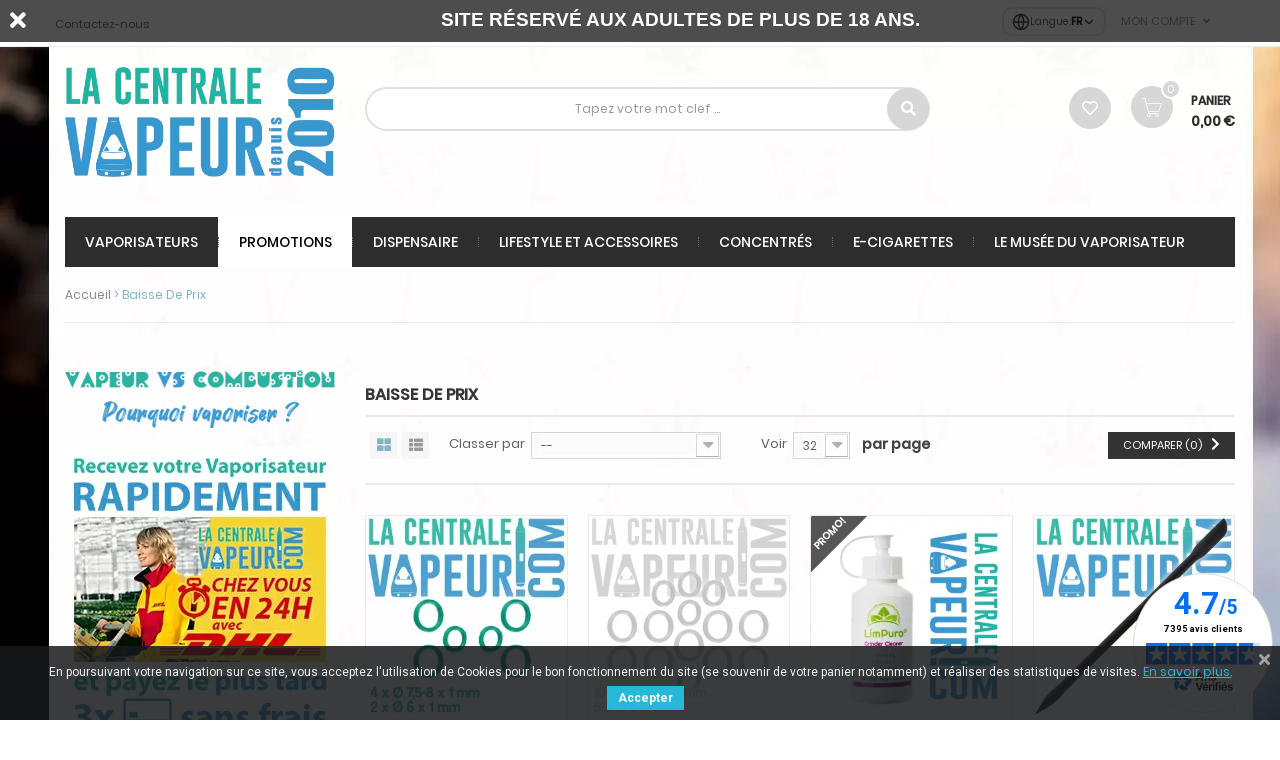

--- FILE ---
content_type: text/html; charset=utf-8
request_url: https://lacentralevapeur.com/promotions
body_size: 35974
content:
<!DOCTYPE HTML> <!--[if lt IE 7]><html class="no-js lt-ie9 lt-ie8 lt-ie7" lang="fr-fr"><![endif]--> <!--[if IE 7]><html class="no-js lt-ie9 lt-ie8 ie7" lang="fr-fr"><![endif]--> <!--[if IE 8]><html class="no-js lt-ie9 ie8" lang="fr-fr"><![endif]--> <!--[if gt IE 8]><html class="no-js ie9" lang="fr-fr"><![endif]--><html lang="fr-fr"><head>       <meta http-equiv="Access-Control-Allow-Origin" content="*"/><meta charset="utf-8" /><title>Promotions - La Centrale Vapeur</title><meta name="description" content="Nos produits en promotion" /><meta name="generator" content="PrestaShop" /><meta name="robots" content="index,follow" /><meta name="viewport" content="width=device-width, minimum-scale=0.25, maximum-scale=1.6, initial-scale=1.0" /><meta name="apple-mobile-web-app-capable" content="yes" /><link rel="icon" type="image/vnd.microsoft.icon" href="/img/favicon-1.ico?1764611746" /><link rel="shortcut icon" type="image/x-icon" href="/img/favicon-1.ico?1764611746" /><link rel="stylesheet" href="https://lacentralevapeur.com/themes/pos_genius4/cache/v_873_ee15b85a66bf39fc38610c0f6b506bb2_all.css" type="text/css" media="all" /><link rel="stylesheet" href="https://lacentralevapeur.com/themes/pos_genius4/css/fonts-google-poppins.css" type="text/css" /><link rel="stylesheet" href="https://lacentralevapeur.com/themes/pos_genius4/css/fonts-google-poppins.css" type="text/css" /><style type="text/css">h1, h2, h3, h4, h5, h6, .h1, .h2, .h3, .h4, .h5, .h6, a{
			font-family:Poppins;
			} 
			.titleFont{
			font-family:Poppins !important;
			}
							body, .footer-container #footer a, .footer-container #footer ul li{
			font-family:Poppins;
			}
			.linkFont{
			font-family:Poppins !important;
			}</style><style type="text/css">/**CW 2023 **/

#pt_menu503.pt_menu.nav-2.pt_menu_no_child {
    background-color: rgb(255,255,255) !important;
    color: rgb(0,0,0) !important;
}
.pt_custommenu #pt_menu503 .parentMenu a span {
color:rgb(0,0,0) !important;
}

   .payment_module a{
        background-repeat: no-repeat;
    background-position: 10px;
   }

p.payment_module a span {
    color:     #333333;
}

.alma-button--logo img {
	height: 22px;
	padding-left: 2rem;
	padding-right: 2rem;
}



#languages-block-top ul li {
  display: block;
}
#product .more-info li {
    line-height: 1.45;
}
#product .more-info{
text-align:justify;
}

div.cate_item div.item-product div.product-contents div.hook-reviews div.av_category_stars {
  justify-content: left;
}
/* Style du bandeau descriptif pour le slider en home 
.pos_description {
font-size: .9em;    
background: rgb(232,255,252);
background: -moz-radial-gradient(circle, rgba(232,255,252,1) 0%, rgba(44,179,160,1) 100%);
background: -webkit-radial-gradient(circle, rgba(232,255,252,1) 0%, rgba(44,179,160,1) 100%);
background: radial-gradient(circle, rgba(232,255,252,1) 0%, rgba(44,179,160,1) 100%);
filter: progid:DXImageTransform.Microsoft.gradient(startColorstr="#e8fffc",endColorstr="#2cb3a0",GradientType=1);
background: white;
opacity: .75;
box-shadow: -2px -1px 2px 0px rgba(0,0,0,0.21);
-webkit-box-shadow: -2px -1px 2px 0px rgba(0,0,0,0.21);
-moz-box-shadow: -2px -1px 2px 0px rgba(0,0,0,0.21);
-webkit-border-top-left-radius: 10px;
-webkit-border-bottom-left-radius: 10px;
-moz-border-radius-topleft: 10px;
-moz-border-radius-bottomleft: 10px;
border-top-left-radius: 10px;
border-bottom-left-radius: 10px;
padding: 6px;
}

.pb-left-column col-xs-12 col-sm-6 col-md-6 p {
font-size: 10pt!;
}

.rte p {
font-size: 12pt;
}

.rte ul {
font-size: 12pt;
}

.rte li {
font-size: 12pt;
}

.pos_description ul {
list-style-type: circle;
margin-left: 16px;
} */

#test {
    background-color: #3898d0 !important;
}

/* Patch décalage notes meilleures ventes tronquées 30/04/2022 A.B. 
div.pos-bestsellers div.av_category_stars { margin: 10px 10px 10px -30px; } */

/* Patch prix barré Mighty+ qui saute de ligne et décale mise en page 14/01/2023 A.B 

.item-product .product-contents, ul.product_list &gt; li .product-container .product-contents {
    padding: 17px;
} */

/* Style tableaux fiches produits 25/05/2022 A.B. */
 
.more-info table {
    width: 90%;
    margin: 0 auto;
}
 
.more-info table tr td, .more-info table tr th {
/*   background-color: #c2ebe6;*/
   border: 1px dashed white;
}

.more-info table tr:nth-child(odd) {
   background-color: #c2ebe6;
}

.more-info table tr:nth-child(even) {
   background-color: #c9e3f2;
}

.more-info table {
   border-spacing: 5;
   border-collapse: separate;
}

/* Code pour texte animé arc-en-ciel 28/06/22 */

.arcenciel {
/*    font-size: 42px; 
    font-family: Arial Black, Gadget, sans-serif; */
    background-image: -webkit-linear-gradient(left, #f00, #ff2b00, #f50, #ff8000, #fa0, #ffd500, #ff0, #d4ff00, #af0, #80ff00, #5f0, #2bff00, #0f0, #00ff2a, #0f5, #00ff80, #0fa, #00ffd5, #0ff, #00d5ff, #0af, #0080ff, #05f, #002aff, #00f, #2b00ff, #50f, #8000ff, #a0f, #d400ff, #f0f, #ff00d4, #f0a, #ff0080, #f05, #ff002b, #f00);
    -webkit-animation: animatedBackground_a 5s linear infinite alternate;
    -webkit-background-clip: text;
    -webkit-text-fill-color: #0000;
    background-clip: text;
}

@keyframes animatedBackground_a {
    0% { background-position: 0 0 }
    100% { background-position: -500px 0 }
}

#left_column .hidden-xs img, #left_column img {
    width: 100%;
    height: auto;
}

/* Animation RosiuM 25/08/2022 */

.css-selector {
    background: linear-gradient(270deg, #f2a7ef, #9008ff);
    background-size: 400% 400%;

    -webkit-animation: RosiuM 30s ease infinite;
    -moz-animation: RosiuM 30s ease infinite;
    -o-animation: RosiuM 30s ease infinite;
    animation: RosiuM 30s ease infinite;
}

@-webkit-keyframes RosiuM {
    0%{background-position:0% 50%}
    50%{background-position:100% 50%}
    100%{background-position:0% 50%}
}
@-moz-keyframes RosiuM {
    0%{background-position:0% 50%}
    50%{background-position:100% 50%}
    100%{background-position:0% 50%}
}
@-o-keyframes RosiuM {
    0%{background-position:0% 50%}
    50%{background-position:100% 50%}
    100%{background-position:0% 50%}
}
@keyframes RosiuM {
    0%{background-position:0% 50%}
    50%{background-position:100% 50%}
    100%{background-position:0% 50%}
}

#maintenance .logo .replace-2x.img-responsive {
width: inherit;
height: auto;
}

.title-newsletter h4 {
  line-height: 2rem;
  margin-bottom: 0.3rem;
  color: #f2493b;
}

#newsletter_block_left {
  text-align: center;
  background: #f7f7f7;
  line-height: 2rem;
  margin-bottom:0;
}

#newsletter_block_left form {
  text-align: center;
}

#newsletter_block_left .btn.btn-default.button.button-small {
  margin-top: 1rem;
}

.footer-container #footer #newsletter_block_left p {
 line-height : 2rem;   
}

.footer-container #footer #newsletter_block_left .title-newsletter h4 {
 line-height: 2rem;
margin-bottom: 0.4rem;
padding-top: 1.5rem;   
    
}

/* multiaccessoriespro */
#product #group_accessories h3 {
    font-size: 1.2em;
    font-weight: bold;
    background: #3598cd;
    padding: 1rem;
    text-decoration: none;
    text-transform: uppercase;
    color: #fff;
    text-align: center;
    margin: 0 0 5px 0;
}
#group_accessories .ma_grower {
   background: #3598cd;
   float: right;
   color: #fff;
   margin: 0;
    
}
#product #group_accessories {
    background: #fff;
}
.accessory_price {
    float: right;
    padding-right:1rem;
}

#maintenance .logo .replace-2x.img-responsive {
width: inherit;
height: auto;
}
#maintenance .logo {
    max-width:450px;
    
}

#product #group_accessories .option-row table select {
    font-size: 1.2rem;
color: #666;
width: max-content;
max-width: 300px;
}

#product #group_accessories .option-row table {
    border: 1px solid #eee;
}

.accessorygroup tr:nth-child(2n) {
    background-color: #eee;
}
.block_accessory_name {padding-top: 0.5rem;
}
.accessory_price {
    padding-top: 1.2rem;
    padding-bottom: 0.5rem;
}

#product #group_accessories h4 {
margin: 5px 10px 10px;
text-align: center;
font-weight: bold;
background: #3598cd;
padding: 1rem;
color: #fff;
margin: 0;
}

#group_accessories .ma_grower.icon_expand::before, #group_accessories .ma_grower.icon_collapse::before {
color: #fff;
padding: 3px 6px 2px 0;
}

#product #group_accessories .option-row table {
 margin-bottom:8px;
 margin-top: 8px;
}

.accessorygroup .line_though {
 color:red;   
}

.accessorygroup tr:nth-child(2n) {
    background-color: #f4f5f9;
}

#remise_accessoire {
border: 1px solid #f4f4f4;
margin: auto 1rem;
padding: 1rem;
}
#remise_accessoire p {
font-size: 1.5rem;
color: #888;
}

.accessory_price a::after {
content: "\e66e";
font-family: "Pe-icon-7-stroke";
display: inline-block;
font-size: 20px;
line-height: 30px;
width: 30px;
height: 30px;
border-radius: 100%;
text-align: center;
color: white;
background : #3598cd;
font-weight: bold;
margin-left: 0.5rem;
}
.pb-center-column p.block_accessory_name {
text-align: center;
}
#product #group_accessories .option-row table select {
 margin-left:1rem;   
}

.ma_accessory_name {
  font-size: initial;
  color: #555;
}

.checker {
  margin-left: 0.4rem;
}

.product_img_link.not_available img {
  filter: grayscale(100%);
  -webkit-filter: grayscale(100%);
  -moz-filter: grayscale(100%);
  opacity: 0.4;
}

/* Style pour le module Accessoire 04/01/2023 A.B. */

#product #group_accessories h4 { font-weight: normal; font-size: 0.9em; text-transform: inherit; background-color: #21B3A3; }
#group_accessories .ma_grower { margin-top: 3px; background-color: #21B3A3; }
.ma_accessory_name { font-size: 1.1em; }
.accessory_price { font-size: 0.8em; }
#product #group_accessories h3 { font-size: 0.9em; font-weight: normal; }
.pb-center-column p.block_accessory_name { text-align: left; }

.accessories_table_price .ma_accessory_name {
    font-size: 0.8em;
}

.av_category_stars {
    display: inline;
}

.av_category_stars .ratingText {
 float:none;
  font-size: 12px;
  margin-left:5px;
  vertical-align: bottom;
}

.hook-reviews {
  margin-top: 5px;
}

#short_description_content li, .more_infos_tabs li {
  font-size: 0.9em;
/*  line-height:1.1em; */
}

#short_description_content ul, .more_infos_tabs ul {
  margin-top: 10px;
}

/* Styles dégradés */

.indiglow {
background: rgb(110,55,160);
background: linear-gradient(90deg, rgba(110,55,160,1) 0%, rgba(83,188,255,1) 35%);
}
.mqc_message {
  display: inline-block !important;
}
/* #idTab1 li {
  list-style: disc;
} */

/* .pt_custommenu .pt_menu .parentMenu a { padding: 0 10px !important;} */

#quantityDiscount, h3 &gt; .page-product-heading {
display: none;
}

/* Cacher les flèches dans les quantités des accessoires sur les fiches produits (il y en a déjà) */
.custom_quantity {
  -moz-appearance: textfield;
  -webkit-appearance: textfield;
  margin: 0;
}

.product-bouquet-de-fleurs-offert #add_to_cart &gt; button &gt; span,  product product-23194032 product-bouquet-de-fleurs-offert category-695 category-fleurs-de-cbd hide-left-column hide-right-column lang_fr #add_to_cart &gt; button &gt; span { 
    visibility: hidden;
}


/* Vidéos YouTube en responsive pour affichage sur mobiles */

.videoyt {
  aspect-ratio: 16 / 9;
  width: 100%;
}

/*
.videoyt {
  position: relative;
  width: 100%;
  padding-bottom: 56.25%; 
  height: 0;
}
.videoyt iframe {
  position: absolute;
  top:0;
  left: 0;
  width: 100%;
  height: 100%;
}
*/

/* Style HTML liens CMS test 04.01.2024 */

#cms #center_column h1 {
    color: #3699ce !important;
    font-weight: bold !important;
}

.rte a {
    color: #20b4a4 !important;
}

.rte a:hover {
    color: #1a6993 !important;
}

.rte h2, h3, h4, h5 {
    color: #20b4a4 !important;
}

#product #group_accessories h3, #product #group_accessories h4 {
    color: #fff !important;
}


/* Tentative pour enlever les majuscules intempestives des titres produits 11-06-2024 */
.pb-center-column h1 {
    text-transform: none !important;
}

#pt_vmegamenu a { text-transform: none !important; }

/* texte blanc bandeau haut illisible sur fond clair - ajout d'une ombre au texte */

.banner h2 {
    text-shadow: 2px -1px 3px rgba(0, 0, 0, 0.55);
    font-size:14px;  
}

/* cacher la date de naissance à l'inscription */

#opc_account_form .date-select {
    display:none;
}
.opc-button .button.button-medium.exclusive {
    width:100%;
}</style> <style>.closeFontAwesome:before {
        content: "\f00d";
        font-family: "FontAwesome";
        display: inline-block;
        font-size: 23px;
        line-height: 23px;
        color: #FFFFFF;
        padding-right: 15px;
        cursor: pointer;
    }

    .closeButtonNormal {
     display: block; 
        text-align: center;
        padding: 2px 5px;
        border-radius: 2px;
        color: #FFFFFF;
        background: #FFFFFF;
        cursor: pointer;
    }

    #cookieNotice p {
        margin: 0px;
        padding: 0px;
    }


    #cookieNoticeContent {
    
        
    }</style><div id="cookieNotice" style=" width: 100%; position: fixed; top:0px; box-shadow: 0 0 10px 0 #FFFFFF; background: #000000; z-index: 9999; font-size: 14px; line-height: 1.3em; font-family: arial; left: 0px; text-align:center; color:#FFF; opacity: 0.7 "><div id="cookieNoticeContent" style="position:relative; margin:auto; width:100%; display:block;"><table style="width:100%;"><tr><td style="width:80px; vertical-align:middle; padding-right:20px; text-align:left;"> <span class="closeFontAwesome" onclick="closeUeNotify()"></span></td><td style="text-align:center;"> <span style="font-size:14pt;"><strong>SITE RÉSERV<span style="font-size:14pt;"><strong>É</strong></span> AUX ADULTES DE PLUS DE 18 ANS.</strong></span></td></tr><tr></tr></table></div></div><link href="https://fonts.googleapis.com/css?family=Roboto" rel="stylesheet" type="text/css" media="all"> <link rel="canonical" href="https://lacentralevapeur.com/promotions">   <!--[if IE 8]> 
<script src="https://oss.maxcdn.com/libs/html5shiv/3.7.0/html5shiv.js"></script> 
<script src="https://oss.maxcdn.com/libs/respond.js/1.3.0/respond.min.js"></script> <![endif]--></head><body itemscope itemtype="http://schema.org/WebPage" id="prices-drop" class=" prices-drop show-left-column hide-right-column lang_fr"> <noscript><iframe src="https://www.googletagmanager.com/ns.html?id=GTM-WDLK572" height="0" width="0" style="display:none;visibility:hidden"></iframe></noscript><div id="page" class="sub-page"><div class="header-container"> <header id="header"><div class="nav"><div class="container"> <nav><div class="header_userinfo"><div class="top-userinfo"><div class=" top-links current"> <span>Mon compte</span></div><ul id="header_links" class=" vertical-link header_links_ul toogle_content"><li class="first"><a class="link-myaccount" href="https://lacentralevapeur.com/mon-compte" title="Mon compte"> Mon compte </a></li><li><a class="link-wishlist wishlist_block" href="https://lacentralevapeur.com/module/blockwishlist/mywishlist" title="Ma liste"> Ma liste</a></li><li><a class="link-checkout" href="https://lacentralevapeur.com/commande" title="Commander"> Commander </a></li><li> <a class="login" href="https://lacentralevapeur.com/mon-compte" rel="nofollow" title="Identifiez-vous"> Se connecter </a><div class="social-login-nav"> <button type="button" class="social-login-btn-nav social-login-google" data-provider="google"> <svg width="18" height="18" viewBox="0 0 18 18"> <path fill="#4285F4" d="M17.64 9.2c0-.637-.057-1.251-.164-1.84H9v3.481h4.844c-.209 1.125-.843 2.078-1.796 2.717v2.258h2.908c1.702-1.567 2.684-3.874 2.684-6.615z"/> <path fill="#34A853" d="M9 18c2.43 0 4.467-.806 5.956-2.184l-2.908-2.258c-.806.54-1.837.86-3.048.86-2.344 0-4.328-1.584-5.036-3.711H.957v2.332C2.438 15.983 5.482 18 9 18z"/> <path fill="#FBBC05" d="M3.964 10.707c-.18-.54-.282-1.117-.282-1.707s.102-1.167.282-1.707V4.961H.957C.347 6.175 0 7.55 0 9s.348 2.825.957 4.039l3.007-2.332z"/> <path fill="#EA4335" d="M9 3.58c1.321 0 2.508.454 3.44 1.345l2.582-2.58C13.463.891 11.426 0 9 0 5.482 0 2.438 2.017.957 4.961L3.964 7.293C4.672 5.163 6.656 3.58 9 3.58z"/> </svg> <span>Connexion avec Google</span> </button> <button type="button" class="social-login-btn-nav social-login-apple" data-provider="apple"> <svg width="18" height="18" viewBox="0 0 24 24"> <path fill="currentColor" d="M17.05 20.28c-.98.95-2.05.88-3.08.4-1.09-.5-2.08-.48-3.24 0-1.44.62-2.2.44-3.06-.4C2.79 15.25 3.51 7.59 9.05 7.31c1.35.07 2.29.74 3.08.8 1.18-.24 2.31-.93 3.57-.84 1.51.12 2.65.72 3.4 1.8-3.12 1.87-2.38 5.98.48 7.13-.57 1.5-1.31 2.99-2.54 4.09l.01-.01zM12.03 7.25c-.15-2.23 1.66-4.07 3.74-4.25.29 2.58-2.34 4.5-3.74 4.25z"/> </svg> <span>Connexion avec Apple</span> </button></div></li></ul></div></div><div class="contact-link"> <a href="/content/35-contact"> <span class="shop-phone"> Contactez-nous </span></a></div><div id="language-selector" class="language-dropdown"><div class="language-current"> <span class="globe-icon"> <svg xmlns="http://www.w3.org/2000/svg" width="18" height="18" viewBox="0 0 24 24" fill="none" stroke="currentColor" stroke-width="2" stroke-linecap="round" stroke-linejoin="round"> <circle cx="12" cy="12" r="10"></circle> <line x1="2" y1="12" x2="22" y2="12"></line> <path d="M12 2a15.3 15.3 0 0 1 0 20a15.3 15.3 0 0 1 0-20z"></path> </svg> </span> <span class="label">Langue :</span> <span class="selected">FR</span> <svg class="arrow" xmlns="http://www.w3.org/2000/svg" width="14" height="14" viewBox="0 0 24 24" fill="none" stroke="currentColor" stroke-width="2" stroke-linecap="round" stroke-linejoin="round"> <polyline points="6 9 12 15 18 9"></polyline> </svg></div><ul class="language-dropdown"><li class="active"> <a href="https://lacentralevapeur.com/promotions" hreflang="fr"> Fran&ccedil;ais </a></li><li class=""> <a href="https://lacentralevapeur.com/en/promotions" hreflang="en"> English </a></li><li class=""> <a href="https://lacentralevapeur.com/de/sonderangebote" hreflang="de"> Deutsch </a></li><li class=""> <a href="https://lacentralevapeur.com/es/promociones" hreflang="es"> Espa&ntilde;ol </a></li><li class=""> <a href="https://lacentralevapeur.com/nl/promoties" hreflang="nl"> Nederlands </a></li><li class=""> <a href="https://lacentralevapeur.com/cs/promotions" hreflang="cs"> &#268;e&scaron;tina </a></li><li class=""> <a href="https://lacentralevapeur.com/sv/promotions" hreflang="sv"> Svenska </a></li></ul></div> </nav></div></div><div class="header-middle"><div class="container"><div class="row"><div class="pos_logo col-lg-3 col-md-3 col-sm-12 col-xs-12"> <a href="https://lacentralevapeur.com/" title="La Centrale Vapeur"> <img class="logo img-responsive" src="https://lacentralevapeur.com/img/lacentralevapeurcom-logo-16964070711.jpg" alt="La Centrale Vapeur" width="988" height="402"/> </a></div><div class="header-middle-right col-lg-9 col-md-9 col-sm-12 col-xs-12"><div class="block-cart"><div class="shopping_cart"> <a href="https://lacentralevapeur.com/commande-rapide" title="Voir mon panier" rel="nofollow"> <b>Panier</b> <span class="ajax_cart_quantity unvisible">0</span> <span class="ajax_cart_product_txt">produit</span> <span class="ajax_cart_product_txt_s unvisible">produits</span> <span class="ajax_cart_total unvisible"> 0,00 € </span> <span class="ajax_cart_no_product">(vide)</span> </a><div class="cart_block block exclusive"><div class="block_content"><div class="cart_block_list"><p class="cart_block_no_products"> Aucun produit</p><div class="cart-prices"><div class="cart-prices-line first-line"> <span class="price cart_block_shipping_cost ajax_cart_shipping_cost unvisible"> À définir </span> <span class="unvisible"> Livraison </span></div><div class="cart-prices-line last-line"> <span class="price cart_block_total ajax_block_cart_total">0,00 €</span> <span>Total</span></div></div><p class="cart-buttons"> <a id="button_order_cart" class="btn btn-default button button-small" href="https://lacentralevapeur.com/commande-rapide" title="Commander" rel="nofollow"> <span> Commander<i class="icon-chevron-right right"></i> </span> </a></p></div></div></div></div></div><div id="layer_cart"><div class="clearfix"><div class="layer_cart_product col-xs-12 col-md-6"> <span class="cross" title="Fermer la fenêtre"></span> <span class="title"> <i class="icon-check"></i>Produit ajouté au panier avec succès </span><div class="product-image-container layer_cart_img"></div><div class="layer_cart_product_info"> <span id="layer_cart_product_title" class="product-name"></span> <span id="layer_cart_product_attributes"></span><div> <strong class="dark">Quantité</strong> <span id="layer_cart_product_quantity"></span></div><div> <strong class="dark">Total</strong> <span id="layer_cart_product_price"></span></div></div></div><div class="layer_cart_cart col-xs-12 col-md-6"> <span class="title"> <span class="ajax_cart_product_txt_s unvisible"> Il y a <span class="ajax_cart_quantity">0</span> produits dans votre panier. </span> <span class="ajax_cart_product_txt "> Il y a 1 produit dans votre panier. </span> </span><div class="layer_cart_row"> <strong class="dark"> Total produits </strong> <span class="ajax_block_products_total"> </span></div><div class="layer_cart_row"> <strong class="dark unvisible"> Frais de port&nbsp; </strong> <span class="ajax_cart_shipping_cost unvisible"> À définir </span></div><div class="layer_cart_row"> <strong class="dark"> Total </strong> <span class="ajax_block_cart_total"> </span></div><div class="button-container"> <span class="continue btn btn-default button exclusive-medium" title="Continuer mes achats"> <span> <i class="icon-chevron-left left"></i>Continuer mes achats </span> </span> <a class="btn btn-default button button-medium" href="https://lacentralevapeur.com/commande-rapide" title="Commander" rel="nofollow"> <span> Commander<i class="icon-chevron-right right"></i> </span> </a></div></div></div><div class="crossseling"></div></div><div class="layer_cart_overlay"></div><div class="wishlist-top"> <a class="link-wishlist wishlist_block" href="https://lacentralevapeur.com/module/blockwishlist/mywishlist" title="Ma liste d'envies"> </a></div><div id="pos_search_top" class="col-lg-8 col-md-7 col-sm-7 col-xs-12" ><form method="get" action="https://lacentralevapeur.com/recherche" id="searchbox" class=" form_search" itemprop="potentialAction" itemscope itemtype="https://schema.org/SearchAction"><meta itemprop="target" content="https://lacentralevapeur.com/recherche?controller=search&orderby=position&orderway=desc&search_query={search_query}&submit_search=Recherche"/><label for="pos_query_top"></label> <input type="hidden" name="controller" value="search" /> <input type="hidden" name="orderby" value="position" /> <input type="hidden" name="orderway" value="desc" /><div class="pos_search form-group"></div><div class="search-block"> <input itemprop="query-input" class="search_query form-control" type="text" placeholder="Tapez votre mot clef ..." id="pos_query_top" name="search_query" value="" /> <button type="submit" name="submit_search" value="Recherche" class="btn btn-default search_submit"><i class="icon-search"></i><span>Recherche</span></button></div></form></div>     <div id="g_id_onload"></div></div></div></div></div><div class="header-bottom"><div class="container"><div class="menu-header"><div class="ma-nav-mobile-container visible-xs visible-sm"><div><div class="navbar"><div id="navbar-inner" class="navbar-inner navbar-inactive"><div class="menu-mobile"><a class="btn btn-navbar"><span class="icon-bar"></span><span class="icon-bar"></span><span class="icon-bar"></span></a><span class="brand">Categories</span></div><ul id="ma-mobilemenu" class="tree dhtml mobilemenu nav-collapse collapse"><li > <a href="https://lacentralevapeur.com/20-vaporisateurs" title="Avec plus de dix années d&#039;expérience dans la vape, tous nos vaporisateurs à herbes, vaporisateurs à CBD, ainsi que nos vaporisateurs à concentrés font l&#039;objet d&#039;une sélection drastique et sans compromis afin de vous garantir les meilleurs vaporisateurs ET une expérience de qualité. Notre sélection de vaporisateurs (portables, vaporisateurs fixes, électriques...) vous permettra de trouver votre vapo idéal parmi ce qui se fait de mieux sur le marché. Nous vous proposons également nos accessoires qui vous permettront de vapoter sereinement. Ci-dessous vous trouverez notre catalogue avec les meilleures marques disponibles actuellement. Storz &amp;amp; Bickel, Arizer, Dynavap, AirVape, Focus Vape, Fenix, Ghost, Hazesquare, Florwermate, Magic-Flight, Flashvape, Vaponic, Herborizer, Vapexhale, Vaporbrothers, 7 th Floor, Aromed, etc. Pour toute question pensez à contacter la Hotline, notre équipe de passionnés de la vapeur vous répondra avec plaisir de 11 h à 19h30 au 01.83.64.69.26"> Vaporisateurs </a><ul><li > <a href="https://lacentralevapeur.com/22-vaporisateurs-portables" title="Un vaporisateur portable, c&#039;est l&#039;assurance de pouvoir se faire plaisir où que l&#039;on soit ! Afin de profiter au mieux de vos herbes sèches et de votre cbd, nous vous proposons une large sélection du petit vaporisateur mécanique comme le désormais légendaire &quot;the M&quot; de chez Dynavap jusqu&#039;à la rolls, le &quot;Mighty&quot; de chez Storz &amp;amp; Bickel. Quelques unes de nos marques de vaporisateur portable disponibles: Arizer Orion&nbsp; Dynavap Boundless Vape Fenix, Firefly Focus V DaVinci vaporizer Xvape Airvape Herborizer Magic-Flight Pax Labs TopGreen Tech Storz &amp;amp; Bickel TinyMight Vape Pour une expérience encore plus complète acheter un vaporisateur fixe / de salon est aussi une très bonne idée, car le rendu vapeur ne sera que meilleur."> Vaporisateurs portables </a></li><li > <a href="https://lacentralevapeur.com/21-vaporisateurs-fixes" title="Quelques unes de nos marques de vaporisateurs fixes ou de salon disponibles : Arizer Aromed Elev8 (7th Floor Vapes) Vapexhale Storz &amp;amp; Bickel Pour une expérience plus nomade nous vous invitons à acheter un&nbsp; vaporisateur portable . Le vaporisateur est un appareil qui permet d&#039;extraire les principes actifs des plantes, sans combustion. Vous aspirez donc une vapeur uniquement composée des arômes de la plante et de ses principes actifs. Pour en savoir plus sur les vaporisateurs ou la vaporisation, vous pouvez consulter notre blog vaporisateur . Pensez donc à appeler notre Hotline afin de choisir le vaporisateur le plus adapté à votre consommation."> Vaporisateurs fixes </a></li><li > <a href="https://lacentralevapeur.com/646-batteries-piles-et-chargeurs" title="Toutes les batteries, accus ou accumulateurs et chargeurs sont disponibles dans cette catégorie."> Batteries, piles et chargeurs </a></li><li > <a href="https://lacentralevapeur.com/23-accessoires-vaporisateurs" title="Que vous souhaitez acheter un accessoire pour votre vaporisateur portable ou pour votre vapo de salon, vous le trouverez ici !"> Accessoires vaporisateurs </a></li><li class="last"> <a href="https://lacentralevapeur.com/632-verrerie-et-filtres-a-eau" title="Vous trouverez ici toutes nos pièces de verre permettant de filtrer votre vapeur avec de l&#039;eau. Nos filtres à eau, ou pipes à eau, sont fabriqués à la main, en Chine, aux USA et parfois en République Tchèque."> Verrerie et filtres à eau </a></li></ul></li><li > <a href="https://lacentralevapeur.com/503-promotions" title="Nos promotions pour l&#039;hiver 2025/26"> Promotions </a></li><li > <a href="https://lacentralevapeur.com/529-concentres" title="Tout pour vos concentrés &nbsp;Dabber, bubbler, vaporisateur, g-pen, accessoires dab, nail / clou en titane grade 2, quartz, verre, torche et bien plus"> Concentrés </a><ul><li > <a href="https://lacentralevapeur.com/651-vaporisateurs-a-concentres" title="Une sélection de vaporisateurs destinés à la vaporisation de concentrés (wax, dab, crumble, cristaux, isolat, huiles ou cire)."> Vaporisateurs à concentrés </a></li><li > <a href="https://lacentralevapeur.com/654-atomiseurs-pour-concentres" title="Atomiseurs dédiés à la vaporisation de concentrés"> Atomiseurs pour concentrés </a></li><li > <a href="https://lacentralevapeur.com/652-coils-pour-concentres" title="Coils et résistances de rechange pour les vaporisateurs portables à concentrés"> Coils pour concentrés </a></li><li > <a href="https://lacentralevapeur.com/531-banger-slurper-nails-et-clous" title="Tout nos bangers, nails et clous pour la vaporisation de concentrés"> Banger, Slurper, nails et clous </a></li><li > <a href="https://lacentralevapeur.com/532-bubblers-filtres-a-eau-et-dab-rigs" title="Une selection de filtres à eau, bubblers et de dab rigs pour la vaporisation de concentrés avec un banger, clou ou nail, ou alors à utiliser avec vos vaporisateurs préférés"> Bubblers, filtres à eau et dab rigs </a></li><li > <a href="https://lacentralevapeur.com/560-carb-caps" title="Retrouvez nos carb caps disponibles ici, qu&#039;il soit pour votre vaporisateur, ou pour un banger, vous devriez pouvoir trouver le carb cap qu&#039;il vous faut ici !"> Carb Caps </a></li><li > <a href="https://lacentralevapeur.com/533-dabbers" title="Ici nos accessoires pour la manipulation de concentrés, plus souvent appelés dabbers ! Ils peuvent également servir à touiller vos plantes."> Dabbers </a></li><li > <a href="https://lacentralevapeur.com/538-gaz-et-solvants" title=""> Gaz et solvants </a></li><li class="last"> <a href="https://lacentralevapeur.com/653-accessoires-concentres" title="Accessoires pour vaporisateurs à concentrés : dôme, embouts buccaux, dabbers et contenants..."> Accessoires concentrés </a></li></ul></li><li > <a href="https://lacentralevapeur.com/566-dispensaire" title="Notre sélection de fleurs de chanvre et extractions CBD&nbsp;(mais aussi CBG, CBN,&nbsp;Delta 9, etc.). Du bien-être et des saveurs en pagaille !"> Dispensaire </a><ul><li > <a href="https://lacentralevapeur.com/695-fleurs-de-cbd" title="Notre choix de fleurs de chanvre CBD. Rigoureusement séléctionnées, elles ont été testées et approuvées par notre équipe de passionnés et sont garanties sans ajout de CBD, ni washage (sauf mention contraire)."> Fleurs de CBD </a></li><li > <a href="https://lacentralevapeur.com/698-de-la-ferme-au-vapo" title="Cultures biologiques et/ou locales, originaires de France. Nos partenaires sont rigoureusement sélectionnés pour leur engagement dans une agriculture respectueuse de l&#039;environnement et de la société, et leur production 100 % naturelle et légale."> De la ferme au vapo </a></li><li > <a href="https://lacentralevapeur.com/720-trim-pop-corn" title="Notre sélection de mini buds et de trim / shake : de l&#039;herbe CBD (ou autres cannabinoïdes) qualitative à prix rikiki sous forme de petites têtes ou de chutes de manucure&nbsp;/ fins de pochon. Un excellent moyen de vaporiser à bas prix ou de remplacer avantageusement le tabac."> Trim / pop corn </a></li><li > <a href="https://lacentralevapeur.com/696-resines-cbd" title="Le meilleur des résines CBD. Pour les amateurs de hash légal, notre équipe de passionnés&nbsp;a sélectionné les produits les plus aromatiques et aboutis possibles."> Résines CBD </a></li><li > <a href="https://lacentralevapeur.com/578-concentres-de-cbd" title="Tous nos concentrés de CBD, crystal, pâte, cire etc..."> Concentrés de CBD </a></li><li > <a href="https://lacentralevapeur.com/714-cbn-cbc-cbg" title="Aliments et produits au CBN (cannabinol), CBG (cannabigérol), CBC (cannabichromène) ou autres cannabinoïdes mineurs. Un moyen pratique, rapide et discret pour une relaxation intense 100 % légale en France (garanti à moins de 0,3 % de THC)."> CBN, CBC, CBG… </a></li><li > <a href="https://lacentralevapeur.com/704-fleurs-resines-cbn-cbg-cbc" title="Sélection de nos fleurs de chanvre et résines regorgeant de cannabinoïdes naturels autres que le CBD."> Fleurs &amp; résines CBN, CBG, CBC... </a></li><li > <a href="https://lacentralevapeur.com/712-delta-9" title="Aliments et produits au Delta 9. Un moyen pratique, rapide et discret pour une relaxation intense 100 % légale en France (garanti à moins de 0,3 % de THC)."> Delta 9 </a></li><li > <a href="https://lacentralevapeur.com/717-10-oh-hhc" title="Nouvelle formule dérivée du HHC,&nbsp;effet fortement relaxant. Prière de vous renseigner avant toute utilisation."> 10-OH-HHC </a></li><li > <a href="https://lacentralevapeur.com/719-thv2" title="Notre sélection de produits dérivés du chanvre comprenant du THV2, cannabinoïde légal et psychotrope. ⚠️ À consommer avec prudence&nbsp;: commencez par un dosage minime, attendez l&#039;arrivée des effets&nbsp;puis ajustez en conséquent."> THV2 </a></li><li > <a href="https://lacentralevapeur.com/713-vmac" title="VMAC : mix varié de cannabinoïdes (Various Mix Actif Cannabinoids) , effet fortement relaxant. Prière de vous renseigner avant toute utilisation."> VMAC </a></li><li > <a href="https://lacentralevapeur.com/697-puffs" title="Des appareils simples et peu onéreux pour consommer des cannabinoïdes de manière saine et pratique."> Puffs </a></li><li > <a href="https://lacentralevapeur.com/575-cremes-baumes-au-cbd" title="Toutes nos crèmes et baumes au CBD, pour bien-être et soins corporels."> Crèmes / baumes au CBD </a></li><li > <a href="https://lacentralevapeur.com/577-aliments-au-cbd-delta-9-cbn" title="Devenus très populaires, découvrez tous nos aliments au CBD, Delta 9 ou CBN : gummies, sucettes, chewing gum, etc."> Aliments au CBD / Delta 9 / CBN </a></li><li > <a href="https://lacentralevapeur.com/574-e-liquides-au-cbd" title="Toutes nos marques de boosters CBD et e-liquides au CBD sont disponibles ici."> E-liquides au CBD </a></li><li class="last"> <a href="https://lacentralevapeur.com/723-terpenes" title="Ce que sont les terpènes : &nbsp;ce sont des composés aromatiques présents dans le cannabis (et de nombreuses autres plantes) qui contribuent à l&#039;odeur et au goût caractéristiques des différentes variétés. L&#039;effet d&#039;entourage : &nbsp;les terpènes et les cannabinoïdes pourraient travailler ensemble pour amplifier ou modifier les effets du cannabis."> Terpènes </a></li></ul></li><li > <a href="https://lacentralevapeur.com/10-e-cigarettes" title="Tous nos kits cigarettes électroniques de la e-cig pas chère à la cigarette électronique haut de gamme: Fuu, Joyetech, Kangertech, Vision, et bien d&#039;autres. Tous nos modèles sont testés et approuvés par l&#039;équipe et ont été séléctionnés pour leur qualité, même pour une cigarette électronique pas chère !"> E-Cigarettes </a><ul><li > <a href="https://lacentralevapeur.com/155-batteries-piles-et-chargeurs" title="Les batteries pour cigarettes électroniques. Retrouvez nos batteries pour votre cigarette électronique"> Batteries, piles et chargeurs </a></li><li > <a href="https://lacentralevapeur.com/157-rangements-etuis-accessoires" title="Des rangements, colliers et etuis pour votre cigarette electronique."> Rangements, étuis &amp; accessoires </a></li><li > <a href="https://lacentralevapeur.com/427-kits-e-cigarettes" title="Vous trouverez ici tous nos pack de cigarette électronique . Du kit ecig pas cher à la cigarette électronique haut de gamme, nous avons effectué une sélection de produit de qualité. Chez nous aucun compromis avec les batteries au lithium bas de gamme ou avec les copies. Joyetech, Kangertech, Vision, Innokin, Eleaf Ismoka, Aspire, TheFuu nous ne vendons que des produits originaux."> Kits E-cigarettes </a></li><li > <a href="https://lacentralevapeur.com/505-atomiseurs-et-clearomiseurs" title=""> Atomiseurs et clearomiseurs </a></li><li > <a href="https://lacentralevapeur.com/411-boxs-et-mods" title="Tous nos Mods meca et électroniques"> Boxs et Mods </a></li><li > <a href="https://lacentralevapeur.com/638-e-liquides" title="Nous avons choisi de travailler avec&nbsp;des partenaires de qualité, The Fuu, un fabricant de e-liquide basé sur Paris et passionné par la vape, ainsi qu&#039;avec un autre chouette concepteur de e-liquides français, Bobble. Leurs e-liquides sont bien entendu compatibles avec toutes les cigarettes électroniques du marché."> E-liquides </a></li><li > <a href="https://lacentralevapeur.com/655-coils-et-resistances" title="Coils et résistances de rechange pour vos cigarettes électroniques."> Coils et résistances </a></li><li class="last"> <a href="https://lacentralevapeur.com/661-puffs-e-cigs-jetables" title="Toutes nos cigarettes électroniques jetables, souvent appelées &quot;puffs&quot;. Utilisation simplissime, prix doux, variété des arômes… Pratique et rafraîchissant."> Puffs / e-cigs jetables </a></li></ul></li><li > <a href="https://lacentralevapeur.com/30-lifestyle-et-accessoires" title="Bienvenue sur notre partie Lifestyle &quot;Aromathérapie&quot;. Ici, vous trouverez tous les produits utiles pour faciliter ou améliorer votre expérience Vapeur : Plantes aromatiques et médicinales&nbsp;bio disponibles en sachets. Moulins à Herbes, huiles essentielles, balanced tout usage, etc."> Lifestyle et accessoires </a><ul><li > <a href="https://lacentralevapeur.com/647-balances-de-poche" title="Ici vous retrouvez ou découvrez notre gamme de balances électroniques de précision et de poche ."> Balances de poche </a></li><li > <a href="https://lacentralevapeur.com/569-bijoux-et-vetements" title=""> Bijoux et vêtements </a></li><li > <a href="https://lacentralevapeur.com/471-boites-stash-box" title="Vous cherchez la meilleure boite possible pour conserver les plantes que vous utilisez avec votre vaporisateur, voici une sélection de ce qui se fait de mieux en ce moment. CVault, TightVac, carry can, etc..."> Boîtes / stash box </a></li><li > <a href="https://lacentralevapeur.com/562-briquets-et-torches" title="Tous nos briquets tempêtes et torches pour nos vaporisateurs portables."> Briquets et torches </a></li><li > <a href="https://lacentralevapeur.com/472-le-nettoyage" title="Trouvez ici tout pour nettoyer votre vaporisateur et votre bang, ou tout les accessoires en verre, quartz, etc... qtips, ou Cotons tiges nettoyants solvant (alcool isopropylique)"> Le nettoyage </a></li><li > <a href="https://lacentralevapeur.com/628-grinders-moulins-a-herbes" title="Toute notre sélection de grinders. Du grinder pas cher au grinder haut de gamme en or 24K, vous trouverez une sélection de qualité. Comme pour les vaporisateurs, nous choisissons ce qui se fait de mieux pour le prix, et avons de facto décidé de ne pas vendre de grinder tout pourris et vraiment pas cher comme sur Aliexpress ou Amazon."> Grinders / Moulins à herbes </a></li><li > <a href="https://lacentralevapeur.com/656-plateau-a-vaporiser-rouler-effriter" title="Découvrez toutes notre gamme de plateau pour effriter, vaporiser ou voir rouler si l&#039;envie vous en prenez."> Plateau à vaporiser / rouler / effriter </a></li><li > <a href="https://lacentralevapeur.com/63-plantes-et-huiles-essentielles" title="Plantes aromatiques et médicinales Bio en sachets et infusettes. Notre sélection d&#039;herbes et plantes à utiliser avec votre vaporisateur. Les herbes que vous trouverez dans cette liste agissent contre l’anxiété, l’hypertension, la fatigue cardiaque, les spasmes et les inflammations vasculaires : Le Citrus aurentium (Petit grain Bigarradier) Le Helichrysum italicum La Melissa officinalis (la mélisse) Découvrez aussi le livre de Isabelle Pacchioni, créatrice des laboratoires Aroma Thera, « le guide de poche d&#039;aromathérapie et 100 réflexes air pur antipollution »."> Plantes et huiles essentielles </a></li><li > <a href="https://lacentralevapeur.com/626-resines-de-plantes" title="Vous trouverez ici toute notre sélection de résines de plantes. Nos résines viennent de plus de 20 pays différents, toutes issues d&#039;une agriculture biologique et raisonnée. Aussi appelé plantes à rêves, nos plantes servaient chez les peuples à ancien à conduire vers le rêve lucide, des rêves plus profonds et vers une réalité intérieurs à découvrir. Pour un petit aperçu voici les différents peuples anciens utilisant ces plantes et résines: Incas, Maya, Zulu, Hopis, Sénois de Malaisie, Quechuas, Hottentot du Mexique NB: Ces plantes ne peuvent pas être utilisée comme de l&#039;auto-médication."> Résines de plantes </a></li><li > <a href="https://lacentralevapeur.com/657-sac-sacoche-de-transport" title="Vous trouverez ici notre sélection de sac de transport pour nos vaporisateur et nos pièces en verre tels que les bangs ou les filtre à eau hydratube."> Sac / sacoche de transport </a></li><li > <a href="https://lacentralevapeur.com/718-decoration" title="Décorations diverses pour apporter une touche d&#039;originalité ou de fantaisie à une pièce."> Décoration </a></li><li class="last"> <a href="https://lacentralevapeur.com/709-le-coin-presse" title="Bienvenue dans le&nbsp;kiosque à journaux de La Centrale."> Le Coin Presse </a></li></ul></li><li class="last"> <a href="https://lacentralevapeur.com/658-le-musee-du-vaporisateur" title="Vous trouverez ici tous les vaporisateurs que nous avons proposé par le passé. Ils sont ici pour être observés, câlinés, choyés, parfois regrettés… à vous de choisir. Ce qui est certain c&#039;est qu&#039;ils ne sont plus en vente car dépassés ou&nbsp;encore morts de leur belle mort, la fabrication ayant cessé."> Le Musée du vaporisateur </a></li></ul>  </div></div></div></div><div class="nav-container visible-lg visible-md"><div class="nav-inner"><div id="pt_custommenu" class="pt_custommenu"><div id="pt_menu20" class="pt_menu nav-1"><div class="parentMenu"> <a href="https://lacentralevapeur.com/20-vaporisateurs"> <span>Vaporisateurs</span> </a></div><div id="popup20" class="popup" style="display: none; width: 1228px;"><div class="block1" id="block120"><div class="column last col1"><div class="itemMenu level1"><a class="itemMenuName level3 nochild" href="https://lacentralevapeur.com/22-vaporisateurs-portables"><span>Vaporisateurs&nbsp;portables</span></a><a class="itemMenuName level3 nochild" href="https://lacentralevapeur.com/21-vaporisateurs-fixes"><span>Vaporisateurs&nbsp;fixes</span></a><a class="itemMenuName level3 nochild" href="https://lacentralevapeur.com/646-batteries-piles-et-chargeurs"><span>Batteries,&nbsp;piles&nbsp;et&nbsp;chargeurs</span></a><a class="itemMenuName level3 nochild" href="https://lacentralevapeur.com/23-accessoires-vaporisateurs"><span>Accessoires&nbsp;vaporisateurs</span></a><a class="itemMenuName level3 nochild" href="https://lacentralevapeur.com/632-verrerie-et-filtres-a-eau"><span>Verrerie&nbsp;et&nbsp;filtres&nbsp;à&nbsp;eau</span></a></div></div><div class="clearBoth"></div></div></div></div><div id="pt_menu503" class="pt_menu nav-2 pt_menu_no_child"><div class="parentMenu"> <a href="https://lacentralevapeur.com/503-promotions"> <span>Promotions</span> </a></div></div><div id="pt_menu566" class="pt_menu nav-3"><div class="parentMenu"> <a href="https://lacentralevapeur.com/566-dispensaire"> <span>Dispensaire</span> </a></div><div id="popup566" class="popup" style="display: none; width: 1228px;"><div class="block1" id="block1566"><div class="column last col1"><div class="itemMenu level1"><a class="itemMenuName level3 nochild" href="https://lacentralevapeur.com/695-fleurs-de-cbd"><span>Fleurs&nbsp;de&nbsp;CBD</span></a><a class="itemMenuName level3 nochild" href="https://lacentralevapeur.com/698-de-la-ferme-au-vapo"><span>De&nbsp;la&nbsp;ferme&nbsp;au&nbsp;vapo</span></a><a class="itemMenuName level3 nochild" href="https://lacentralevapeur.com/720-trim-pop-corn"><span>Trim&nbsp;/&nbsp;pop&nbsp;corn</span></a><a class="itemMenuName level3 nochild" href="https://lacentralevapeur.com/696-resines-cbd"><span>Résines&nbsp;CBD</span></a><a class="itemMenuName level3 nochild" href="https://lacentralevapeur.com/578-concentres-de-cbd"><span>Concentrés&nbsp;de&nbsp;CBD</span></a><a class="itemMenuName level3 nochild" href="https://lacentralevapeur.com/714-cbn-cbc-cbg"><span>CBN,&nbsp;CBC,&nbsp;CBG…</span></a><a class="itemMenuName level3 nochild" href="https://lacentralevapeur.com/704-fleurs-resines-cbn-cbg-cbc"><span>Fleurs&nbsp;&&nbsp;résines&nbsp;CBN,&nbsp;CBG,&nbsp;CBC...</span></a><a class="itemMenuName level3 nochild" href="https://lacentralevapeur.com/712-delta-9"><span>Delta&nbsp;9</span></a><a class="itemMenuName level3 nochild" href="https://lacentralevapeur.com/717-10-oh-hhc"><span>10-OH-HHC</span></a><a class="itemMenuName level3 nochild" href="https://lacentralevapeur.com/719-thv2"><span>THV2</span></a><a class="itemMenuName level3 nochild" href="https://lacentralevapeur.com/713-vmac"><span>VMAC</span></a><a class="itemMenuName level3 nochild" href="https://lacentralevapeur.com/697-puffs"><span>Puffs</span></a><a class="itemMenuName level3 nochild" href="https://lacentralevapeur.com/575-cremes-baumes-au-cbd"><span>Crèmes&nbsp;/&nbsp;baumes&nbsp;au&nbsp;CBD</span></a><a class="itemMenuName level3 nochild" href="https://lacentralevapeur.com/577-aliments-au-cbd-delta-9-cbn"><span>Aliments&nbsp;au&nbsp;CBD&nbsp;/&nbsp;Delta&nbsp;9&nbsp;/&nbsp;CBN</span></a><a class="itemMenuName level3 nochild" href="https://lacentralevapeur.com/574-e-liquides-au-cbd"><span>E-liquides&nbsp;au&nbsp;CBD</span></a><a class="itemMenuName level3 nochild" href="https://lacentralevapeur.com/723-terpenes"><span>Terpènes</span></a></div></div><div class="clearBoth"></div></div></div></div><div id="pt_menu30" class="pt_menu nav-4"><div class="parentMenu"> <a href="https://lacentralevapeur.com/30-lifestyle-et-accessoires"> <span>Lifestyle et accessoires</span> </a></div><div id="popup30" class="popup" style="display: none; width: 1228px;"><div class="block1" id="block130"><div class="column last col1"><div class="itemMenu level1"><a class="itemMenuName level3 nochild" href="https://lacentralevapeur.com/647-balances-de-poche"><span>Balances&nbsp;de&nbsp;poche</span></a><a class="itemMenuName level3 nochild" href="https://lacentralevapeur.com/569-bijoux-et-vetements"><span>Bijoux&nbsp;et&nbsp;vêtements</span></a><a class="itemMenuName level3 nochild" href="https://lacentralevapeur.com/471-boites-stash-box"><span>Boîtes&nbsp;/&nbsp;stash&nbsp;box</span></a><a class="itemMenuName level3 nochild" href="https://lacentralevapeur.com/562-briquets-et-torches"><span>Briquets&nbsp;et&nbsp;torches</span></a><a class="itemMenuName level3 nochild" href="https://lacentralevapeur.com/472-le-nettoyage"><span>Le&nbsp;nettoyage</span></a><a class="itemMenuName level3 nochild" href="https://lacentralevapeur.com/628-grinders-moulins-a-herbes"><span>Grinders&nbsp;/&nbsp;Moulins&nbsp;à&nbsp;herbes</span></a><a class="itemMenuName level3 nochild" href="https://lacentralevapeur.com/656-plateau-a-vaporiser-rouler-effriter"><span>Plateau&nbsp;à&nbsp;vaporiser&nbsp;/&nbsp;rouler&nbsp;/&nbsp;effriter&nbsp;</span></a><a class="itemMenuName level3 nochild" href="https://lacentralevapeur.com/63-plantes-et-huiles-essentielles"><span>Plantes&nbsp;et&nbsp;huiles&nbsp;essentielles</span></a><a class="itemMenuName level3 nochild" href="https://lacentralevapeur.com/626-resines-de-plantes"><span>Résines&nbsp;de&nbsp;plantes</span></a><a class="itemMenuName level3 nochild" href="https://lacentralevapeur.com/657-sac-sacoche-de-transport"><span>Sac&nbsp;/&nbsp;sacoche&nbsp;de&nbsp;transport</span></a><a class="itemMenuName level3 nochild" href="https://lacentralevapeur.com/718-decoration"><span>Décoration</span></a><a class="itemMenuName level3 nochild" href="https://lacentralevapeur.com/709-le-coin-presse"><span>Le&nbsp;Coin&nbsp;Presse</span></a></div></div><div class="clearBoth"></div></div></div></div><div id="pt_menu529" class="pt_menu nav-5"><div class="parentMenu"> <a href="https://lacentralevapeur.com/529-concentres"> <span>Concentrés</span> </a></div><div id="popup529" class="popup" style="display: none; width: 1228px;"><div class="block1" id="block1529"><div class="column last col1"><div class="itemMenu level1"><a class="itemMenuName level3 nochild" href="https://lacentralevapeur.com/651-vaporisateurs-a-concentres"><span>Vaporisateurs&nbsp;à&nbsp;concentrés</span></a><a class="itemMenuName level3 nochild" href="https://lacentralevapeur.com/654-atomiseurs-pour-concentres"><span>Atomiseurs&nbsp;pour&nbsp;concentrés</span></a><a class="itemMenuName level3 nochild" href="https://lacentralevapeur.com/652-coils-pour-concentres"><span>Coils&nbsp;pour&nbsp;concentrés</span></a><a class="itemMenuName level3 nochild" href="https://lacentralevapeur.com/531-banger-slurper-nails-et-clous"><span>Banger,&nbsp;Slurper,&nbsp;nails&nbsp;et&nbsp;clous</span></a><a class="itemMenuName level3 nochild" href="https://lacentralevapeur.com/532-bubblers-filtres-a-eau-et-dab-rigs"><span>Bubblers,&nbsp;filtres&nbsp;à&nbsp;eau&nbsp;et&nbsp;dab&nbsp;rigs</span></a><a class="itemMenuName level3 nochild" href="https://lacentralevapeur.com/560-carb-caps"><span>Carb&nbsp;Caps</span></a><a class="itemMenuName level3 nochild" href="https://lacentralevapeur.com/533-dabbers"><span>Dabbers</span></a><a class="itemMenuName level3 nochild" href="https://lacentralevapeur.com/538-gaz-et-solvants"><span>Gaz&nbsp;et&nbsp;solvants</span></a><a class="itemMenuName level3 nochild" href="https://lacentralevapeur.com/653-accessoires-concentres"><span>Accessoires&nbsp;concentrés</span></a></div></div><div class="clearBoth"></div></div></div></div><div id="pt_menu10" class="pt_menu nav-6"><div class="parentMenu"> <a href="https://lacentralevapeur.com/10-e-cigarettes"> <span>E-Cigarettes</span> </a></div><div id="popup10" class="popup" style="display: none; width: 1228px;"><div class="block1" id="block110"><div class="column last col1"><div class="itemMenu level1"><a class="itemMenuName level3 nochild" href="https://lacentralevapeur.com/155-batteries-piles-et-chargeurs"><span>Batteries,&nbsp;piles&nbsp;et&nbsp;chargeurs</span></a><a class="itemMenuName level3 nochild" href="https://lacentralevapeur.com/157-rangements-etuis-accessoires"><span>Rangements,&nbsp;étuis&nbsp;&&nbsp;accessoires</span></a><a class="itemMenuName level3 nochild" href="https://lacentralevapeur.com/427-kits-e-cigarettes"><span>Kits&nbsp;E-cigarettes</span></a><a class="itemMenuName level3 nochild" href="https://lacentralevapeur.com/505-atomiseurs-et-clearomiseurs"><span>Atomiseurs&nbsp;et&nbsp;clearomiseurs</span></a><a class="itemMenuName level3 nochild" href="https://lacentralevapeur.com/411-boxs-et-mods"><span>Boxs&nbsp;et&nbsp;Mods</span></a><a class="itemMenuName level3 nochild" href="https://lacentralevapeur.com/638-e-liquides"><span>E-liquides</span></a><a class="itemMenuName level3 nochild" href="https://lacentralevapeur.com/655-coils-et-resistances"><span>Coils&nbsp;et&nbsp;résistances</span></a><a class="itemMenuName level3 nochild" href="https://lacentralevapeur.com/661-puffs-e-cigs-jetables"><span>Puffs&nbsp;/&nbsp;e-cigs&nbsp;jetables</span></a></div></div><div class="clearBoth"></div></div></div></div><div id="pt_menu658" class="pt_menu nav-7 pt_menu_no_child"><div class="parentMenu"> <a href="https://lacentralevapeur.com/658-le-musee-du-vaporisateur"> <span>Le Musée du vaporisateur</span> </a></div></div></div></div></div>   </div></div></div> </header></div><div class="columns-container"><div id="columns" class="container"> <span class="breadcrumb" itemscope itemtype="http://schema.org/BreadcrumbList"> <span itemprop="itemListElement" itemscope itemtype="http://schema.org/ListItem"> <a href="https://lacentralevapeur.com/" title="Accueil" itemprop="item"> <span itemprop="name">Accueil</span> </a><meta itemprop="position" content="1" /> </span> <span> > </span> <span> <span>Baisse de prix</span> </span> </span><div id="slider_row" class="row"></div><div class="row"><div id="left_column" class="column col-xs-12 col-sm-3"><p><a href="https://bit.ly/VapeurVSCombustion"><img src="https://lacentralevapeur.com/img/cms/VapeurVsCombustion.png" alt="" style="display: block; margin-left: auto; margin-right: auto;" width="270" height="80" /></a></p><p><img src="https://lacentralevapeur.com/img/cms/almadhl3x3.jpg" alt="" style="display: block; margin-left: auto; margin-right: auto;" width="270" height="300" /></p><div class="navleft-container visible-lg visible-md "><div class="pt_vmegamenu_title"><h2><i class="icon-reorder"></i>Toutes les catégories</h2></div><div id="pt_vmegamenu" class="pt_vmegamenu"><div id="ver_pt_menu20" class="pt_menu pt_menu_block" ><div class="parentMenu"> <a href="https://lacentralevapeur.com/20-vaporisateurs"> <span>Vaporisateurs</span> </a></div><div class="wrap-popup"><div id="ver_popup20" class="popup"><div class="box-popup"><div class="block1"><div class="column last col1" style="float:left;"><div class="itemMenu level1"><a class="itemMenuName level3 nochild" href="https://lacentralevapeur.com/22-vaporisateurs-portables"><span>Vaporisateurs&nbsp;portables</span></a><a class="itemMenuName level3 nochild" href="https://lacentralevapeur.com/21-vaporisateurs-fixes"><span>Vaporisateurs&nbsp;fixes</span></a><a class="itemMenuName level3 nochild" href="https://lacentralevapeur.com/646-batteries-piles-et-chargeurs"><span>Batteries,&nbsp;piles&nbsp;et&nbsp;chargeurs</span></a><a class="itemMenuName level3 nochild" href="https://lacentralevapeur.com/23-accessoires-vaporisateurs"><span>Accessoires&nbsp;vaporisateurs</span></a><a class="itemMenuName level3 nochild" href="https://lacentralevapeur.com/632-verrerie-et-filtres-a-eau"><span>Verrerie&nbsp;et&nbsp;filtres&nbsp;à&nbsp;eau</span></a></div></div><div class="clearBoth"></div></div></div></div></div></div><div id="ver_pt_menu503" class="pt_menu pt_menu_block noSub"><div class="parentMenu"> <a href="https://lacentralevapeur.com/503-promotions"> <span>Promotions</span> </a></div></div><div id="ver_pt_menu23" class="pt_menu pt_menu_block noSub"><div class="parentMenu"> <a href="https://lacentralevapeur.com/23-accessoires-vaporisateurs"> <span>Accessoires vaporisateurs</span> </a></div></div><div id="ver_pt_menu566" class="pt_menu pt_menu_block" ><div class="parentMenu"> <a href="https://lacentralevapeur.com/566-dispensaire"> <span>Dispensaire</span> </a></div><div class="wrap-popup"><div id="ver_popup566" class="popup"><div class="box-popup"><div class="block1"><div class="column last col1" style="float:left;"><div class="itemMenu level1"><a class="itemMenuName level3 nochild" href="https://lacentralevapeur.com/695-fleurs-de-cbd"><span>Fleurs&nbsp;de&nbsp;CBD</span></a><a class="itemMenuName level3 nochild" href="https://lacentralevapeur.com/698-de-la-ferme-au-vapo"><span>De&nbsp;la&nbsp;ferme&nbsp;au&nbsp;vapo</span></a><a class="itemMenuName level3 nochild" href="https://lacentralevapeur.com/720-trim-pop-corn"><span>Trim&nbsp;/&nbsp;pop&nbsp;corn</span></a><a class="itemMenuName level3 nochild" href="https://lacentralevapeur.com/696-resines-cbd"><span>Résines&nbsp;CBD</span></a><a class="itemMenuName level3 nochild" href="https://lacentralevapeur.com/578-concentres-de-cbd"><span>Concentrés&nbsp;de&nbsp;CBD</span></a><a class="itemMenuName level3 nochild" href="https://lacentralevapeur.com/714-cbn-cbc-cbg"><span>CBN,&nbsp;CBC,&nbsp;CBG…</span></a><a class="itemMenuName level3 nochild" href="https://lacentralevapeur.com/704-fleurs-resines-cbn-cbg-cbc"><span>Fleurs&nbsp;&&nbsp;résines&nbsp;CBN,&nbsp;CBG,&nbsp;CBC...</span></a><a class="itemMenuName level3 nochild" href="https://lacentralevapeur.com/712-delta-9"><span>Delta&nbsp;9</span></a><a class="itemMenuName level3 nochild" href="https://lacentralevapeur.com/717-10-oh-hhc"><span>10-OH-HHC</span></a><a class="itemMenuName level3 nochild" href="https://lacentralevapeur.com/719-thv2"><span>THV2</span></a><a class="itemMenuName level3 nochild" href="https://lacentralevapeur.com/713-vmac"><span>VMAC</span></a><a class="itemMenuName level3 nochild" href="https://lacentralevapeur.com/697-puffs"><span>Puffs</span></a><a class="itemMenuName level3 nochild" href="https://lacentralevapeur.com/575-cremes-baumes-au-cbd"><span>Crèmes&nbsp;/&nbsp;baumes&nbsp;au&nbsp;CBD</span></a><a class="itemMenuName level3 nochild" href="https://lacentralevapeur.com/577-aliments-au-cbd-delta-9-cbn"><span>Aliments&nbsp;au&nbsp;CBD&nbsp;/&nbsp;Delta&nbsp;9&nbsp;/&nbsp;CBN</span></a><a class="itemMenuName level3 nochild" href="https://lacentralevapeur.com/574-e-liquides-au-cbd"><span>E-liquides&nbsp;au&nbsp;CBD</span></a><a class="itemMenuName level3 nochild" href="https://lacentralevapeur.com/723-terpenes"><span>Terpènes</span></a></div></div><div class="clearBoth"></div></div></div></div></div></div><div id="ver_pt_menu30" class="pt_menu pt_menu_block" ><div class="parentMenu"> <a href="https://lacentralevapeur.com/30-lifestyle-et-accessoires"> <span>Lifestyle et accessoires</span> </a></div><div class="wrap-popup"><div id="ver_popup30" class="popup"><div class="box-popup"><div class="block1"><div class="column last col1" style="float:left;"><div class="itemMenu level1"><a class="itemMenuName level3 nochild" href="https://lacentralevapeur.com/647-balances-de-poche"><span>Balances&nbsp;de&nbsp;poche</span></a><a class="itemMenuName level3 nochild" href="https://lacentralevapeur.com/569-bijoux-et-vetements"><span>Bijoux&nbsp;et&nbsp;vêtements</span></a><a class="itemMenuName level3 nochild" href="https://lacentralevapeur.com/471-boites-stash-box"><span>Boîtes&nbsp;/&nbsp;stash&nbsp;box</span></a><a class="itemMenuName level3 nochild" href="https://lacentralevapeur.com/562-briquets-et-torches"><span>Briquets&nbsp;et&nbsp;torches</span></a><a class="itemMenuName level3 nochild" href="https://lacentralevapeur.com/472-le-nettoyage"><span>Le&nbsp;nettoyage</span></a><a class="itemMenuName level3 nochild" href="https://lacentralevapeur.com/628-grinders-moulins-a-herbes"><span>Grinders&nbsp;/&nbsp;Moulins&nbsp;à&nbsp;herbes</span></a><a class="itemMenuName level3 nochild" href="https://lacentralevapeur.com/656-plateau-a-vaporiser-rouler-effriter"><span>Plateau&nbsp;à&nbsp;vaporiser&nbsp;/&nbsp;rouler&nbsp;/&nbsp;effriter&nbsp;</span></a><a class="itemMenuName level3 nochild" href="https://lacentralevapeur.com/63-plantes-et-huiles-essentielles"><span>Plantes&nbsp;et&nbsp;huiles&nbsp;essentielles</span></a><a class="itemMenuName level3 nochild" href="https://lacentralevapeur.com/626-resines-de-plantes"><span>Résines&nbsp;de&nbsp;plantes</span></a><a class="itemMenuName level3 nochild" href="https://lacentralevapeur.com/657-sac-sacoche-de-transport"><span>Sac&nbsp;/&nbsp;sacoche&nbsp;de&nbsp;transport</span></a><a class="itemMenuName level3 nochild" href="https://lacentralevapeur.com/718-decoration"><span>Décoration</span></a><a class="itemMenuName level3 nochild" href="https://lacentralevapeur.com/709-le-coin-presse"><span>Le&nbsp;Coin&nbsp;Presse</span></a></div></div><div class="clearBoth"></div></div></div></div></div></div><div id="ver_pt_menu529" class="pt_menu pt_menu_block" ><div class="parentMenu"> <a href="https://lacentralevapeur.com/529-concentres"> <span>Concentrés</span> </a></div><div class="wrap-popup"><div id="ver_popup529" class="popup"><div class="box-popup"><div class="block1"><div class="column last col1" style="float:left;"><div class="itemMenu level1"><a class="itemMenuName level3 nochild" href="https://lacentralevapeur.com/651-vaporisateurs-a-concentres"><span>Vaporisateurs&nbsp;à&nbsp;concentrés</span></a><a class="itemMenuName level3 nochild" href="https://lacentralevapeur.com/654-atomiseurs-pour-concentres"><span>Atomiseurs&nbsp;pour&nbsp;concentrés</span></a><a class="itemMenuName level3 nochild" href="https://lacentralevapeur.com/652-coils-pour-concentres"><span>Coils&nbsp;pour&nbsp;concentrés</span></a><a class="itemMenuName level3 nochild" href="https://lacentralevapeur.com/531-banger-slurper-nails-et-clous"><span>Banger,&nbsp;Slurper,&nbsp;nails&nbsp;et&nbsp;clous</span></a><a class="itemMenuName level3 nochild" href="https://lacentralevapeur.com/532-bubblers-filtres-a-eau-et-dab-rigs"><span>Bubblers,&nbsp;filtres&nbsp;à&nbsp;eau&nbsp;et&nbsp;dab&nbsp;rigs</span></a><a class="itemMenuName level3 nochild" href="https://lacentralevapeur.com/560-carb-caps"><span>Carb&nbsp;Caps</span></a><a class="itemMenuName level3 nochild" href="https://lacentralevapeur.com/533-dabbers"><span>Dabbers</span></a><a class="itemMenuName level3 nochild" href="https://lacentralevapeur.com/538-gaz-et-solvants"><span>Gaz&nbsp;et&nbsp;solvants</span></a><a class="itemMenuName level3 nochild" href="https://lacentralevapeur.com/653-accessoires-concentres"><span>Accessoires&nbsp;concentrés</span></a></div></div><div class="clearBoth"></div></div></div></div></div></div><div id="ver_pt_menu10" class="pt_menu pt_menu_block" ><div class="parentMenu"> <a href="https://lacentralevapeur.com/10-e-cigarettes"> <span>E-Cigarettes</span> </a></div><div class="wrap-popup"><div id="ver_popup10" class="popup"><div class="box-popup"><div class="block1"><div class="column last col1" style="float:left;"><div class="itemMenu level1"><a class="itemMenuName level3 nochild" href="https://lacentralevapeur.com/155-batteries-piles-et-chargeurs"><span>Batteries,&nbsp;piles&nbsp;et&nbsp;chargeurs</span></a><a class="itemMenuName level3 nochild" href="https://lacentralevapeur.com/157-rangements-etuis-accessoires"><span>Rangements,&nbsp;étuis&nbsp;&&nbsp;accessoires</span></a><a class="itemMenuName level3 nochild" href="https://lacentralevapeur.com/427-kits-e-cigarettes"><span>Kits&nbsp;E-cigarettes</span></a><a class="itemMenuName level3 nochild" href="https://lacentralevapeur.com/505-atomiseurs-et-clearomiseurs"><span>Atomiseurs&nbsp;et&nbsp;clearomiseurs</span></a><a class="itemMenuName level3 nochild" href="https://lacentralevapeur.com/411-boxs-et-mods"><span>Boxs&nbsp;et&nbsp;Mods</span></a><a class="itemMenuName level3 nochild" href="https://lacentralevapeur.com/638-e-liquides"><span>E-liquides</span></a><a class="itemMenuName level3 nochild" href="https://lacentralevapeur.com/655-coils-et-resistances"><span>Coils&nbsp;et&nbsp;résistances</span></a><a class="itemMenuName level3 nochild" href="https://lacentralevapeur.com/661-puffs-e-cigs-jetables"><span>Puffs&nbsp;/&nbsp;e-cigs&nbsp;jetables</span></a></div></div><div class="clearBoth"></div></div></div></div></div></div><div id ="pt_menu_allsub" class ="pt_menu"><div class="parentMenu" ><a href="https://lacentralevapeur.com/fabricants" ><span>Tous les fabricants</span></a></div><div class ="popup" style ="display:none"><div class ="block1"><div class="column col1"><div class="itemSubMenu level3"><a href="https://lacentralevapeur.com/5_7th-floor-elev8-glass">7th Floor / Elev8 Glass</a></div></div></div><div class ="block1"><div class="column col1"><div class="itemSubMenu level3"><a href="https://lacentralevapeur.com/292_al-aromes-et-liquides">A&L (Arômes et Liquides)</a></div></div></div><div class ="block1"><div class="column col1"><div class="itemSubMenu level3"><a href="https://lacentralevapeur.com/157_aezhenn-wood">Aezhenn Wood </a></div></div></div><div class ="block1"><div class="column col1"><div class="itemSubMenu level3"><a href="https://lacentralevapeur.com/186_after-grow">After Grow</a></div></div></div><div class ="block1"><div class="column col1"><div class="itemSubMenu level3"><a href="https://lacentralevapeur.com/143_airvape-usa">AirVape USA</a></div></div></div><div class ="block1"><div class="column col1"><div class="itemSubMenu level3"><a href="https://lacentralevapeur.com/93_ako-verre">Ako Verre</a></div></div></div><div class ="block1"><div class="column col1"><div class="itemSubMenu level3"><a href="https://lacentralevapeur.com/12_alfaliquid">AlfaLiquid</a></div></div></div><div class ="block1"><div class="column col1"><div class="itemSubMenu level3"><a href="https://lacentralevapeur.com/130_alpha-cat">Alpha-Cat</a></div></div></div><div class ="block1"><div class="column col1"><div class="itemSubMenu level3"><a href="https://lacentralevapeur.com/178_ambitionz-vaper">Ambitionz Vaper</a></div></div></div><div class ="block1"><div class="column col1"><div class="itemSubMenu level3"><a href="https://lacentralevapeur.com/266_anlerr">Anlerr</a></div></div></div><div class ="block1"><div class="column col1"><div class="itemSubMenu level3"><a href="https://lacentralevapeur.com/239_anonymousse">Anonymousse</a></div></div></div><div class ="block1"><div class="column col1"><div class="itemSubMenu level3"><a href="https://lacentralevapeur.com/9_arizer">Arizer</a></div></div></div><div class ="block1"><div class="column col1"><div class="itemSubMenu level3"><a href="https://lacentralevapeur.com/98_aromed-vaporisateur">Aromed vaporisateur</a></div></div></div><div class ="block1"><div class="column col1"><div class="itemSubMenu level3"><a href="https://lacentralevapeur.com/103_aspire">Aspire</a></div></div></div><div class ="block1"><div class="column col1"><div class="itemSubMenu level3"><a href="https://lacentralevapeur.com/325_atomic">Atomic</a></div></div></div><div class ="block1"><div class="column col1"><div class="itemSubMenu level3"><a href="https://lacentralevapeur.com/343_banger-basket">Banger Basket</a></div></div></div><div class ="block1"><div class="column col1"><div class="itemSubMenu level3"><a href="https://lacentralevapeur.com/213_battery-free-ganz">Battery-Free Ganz</a></div></div></div><div class ="block1"><div class="column col1"><div class="itemSubMenu level3"><a href="https://lacentralevapeur.com/176_bb-vapes-brvnd">BB VAPES BRVND</a></div></div></div><div class ="block1"><div class="column col1"><div class="itemSubMenu level3"><a href="https://lacentralevapeur.com/333_belflam">BelFlam</a></div></div></div><div class ="block1"><div class="column col1"><div class="itemSubMenu level3"><a href="https://lacentralevapeur.com/319_big-papa">Big Papa</a></div></div></div><div class ="block1"><div class="column col1"><div class="itemSubMenu level3"><a href="https://lacentralevapeur.com/64_black-leaf">Black Leaf</a></div></div></div><div class ="block1"><div class="column col1"><div class="itemSubMenu level3"><a href="https://lacentralevapeur.com/91_blaze">Blaze</a></div></div></div><div class ="block1"><div class="column col1"><div class="itemSubMenu level3"><a href="https://lacentralevapeur.com/189_bobble">Bobble</a></div></div></div><div class ="block1"><div class="column col1"><div class="itemSubMenu level3"><a href="https://lacentralevapeur.com/108_boundless-technology">Boundless Technology</a></div></div></div><div class ="block1"><div class="column col1"><div class="itemSubMenu level3"><a href="https://lacentralevapeur.com/205_boveda">Boveda</a></div></div></div><div class ="block1"><div class="column col1"><div class="itemSubMenu level3"><a href="https://lacentralevapeur.com/263_brugnas-farm">Brugnas Farm</a></div></div></div><div class ="block1"><div class="column col1"><div class="itemSubMenu level3"><a href="https://lacentralevapeur.com/145_budkups">BudKups</a></div></div></div><div class ="block1"><div class="column col1"><div class="itemSubMenu level3"><a href="https://lacentralevapeur.com/77_cailleau-herboristerie">Cailleau Herboristerie</a></div></div></div><div class ="block1"><div class="column col1"><div class="itemSubMenu level3"><a href="https://lacentralevapeur.com/224_cali-crusher">Cali Crusher</a></div></div></div><div class ="block1"><div class="column col1"><div class="itemSubMenu level3"><a href="https://lacentralevapeur.com/236_camouflet">Camouflet</a></div></div></div><div class ="block1"><div class="column col1"><div class="itemSubMenu level3"><a href="https://lacentralevapeur.com/142_canna-binoides-france">Canna-Binoides France</a></div></div></div><div class ="block1"><div class="column col1"><div class="itemSubMenu level3"><a href="https://lacentralevapeur.com/168_cannabis-hardware-ex-newvape">Cannabis Hardware (ex NewVape)</a></div></div></div><div class ="block1"><div class="column col1"><div class="itemSubMenu level3"><a href="https://lacentralevapeur.com/151_cbd-care">CBD Care</a></div></div></div><div class ="block1"><div class="column col1"><div class="itemSubMenu level3"><a href="https://lacentralevapeur.com/126_cbd-cure">CBD Cure</a></div></div></div><div class ="block1"><div class="column col1"><div class="itemSubMenu level3"><a href="https://lacentralevapeur.com/262_cbdkdo">CBDKDO</a></div></div></div><div class ="block1"><div class="column col1"><div class="itemSubMenu level3"><a href="https://lacentralevapeur.com/243_ccell">CCELL</a></div></div></div><div class ="block1"><div class="column col1"><div class="itemSubMenu level3"><a href="https://lacentralevapeur.com/296_cebueno">Cebueno</a></div></div></div><div class ="block1"><div class="column col1"><div class="itemSubMenu level3"><a href="https://lacentralevapeur.com/204_champ-high">Champ High</a></div></div></div><div class ="block1"><div class="column col1"><div class="itemSubMenu level3"><a href="https://lacentralevapeur.com/208_chill-steel-pipes">Chill Steel Pipes</a></div></div></div><div class ="block1"><div class="column col1"><div class="itemSubMenu level3"><a href="https://lacentralevapeur.com/159_cibdol">Cibdol</a></div></div></div><div class ="block1"><div class="column col1"><div class="itemSubMenu level3"><a href="https://lacentralevapeur.com/172_cigafun">Cigafun</a></div></div></div><div class ="block1"><div class="column col1"><div class="itemSubMenu level3"><a href="https://lacentralevapeur.com/16_cigartex">Cigartex</a></div></div></div><div class ="block1"><div class="column col1"><div class="itemSubMenu level3"><a href="https://lacentralevapeur.com/13_cilex">Cilex</a></div></div></div><div class ="block1"><div class="column col1"><div class="itemSubMenu level3"><a href="https://lacentralevapeur.com/209_clipper">Clipper</a></div></div></div><div class ="block1"><div class="column col1"><div class="itemSubMenu level3"><a href="https://lacentralevapeur.com/317_cloud-vapor">Cloud Vapor</a></div></div></div><div class ="block1"><div class="column col1"><div class="itemSubMenu level3"><a href="https://lacentralevapeur.com/230_cloudious9">Cloudious9</a></div></div></div><div class ="block1"><div class="column col1"><div class="itemSubMenu level3"><a href="https://lacentralevapeur.com/120_cohiba">Cohiba</a></div></div></div><div class ="block1"><div class="column col1"><div class="itemSubMenu level3"><a href="https://lacentralevapeur.com/153_colibri">Colibri</a></div></div></div><div class ="block1"><div class="column col1"><div class="itemSubMenu level3"><a href="https://lacentralevapeur.com/342_cookies">Cookies</a></div></div></div><div class ="block1"><div class="column col1"><div class="itemSubMenu level3"><a href="https://lacentralevapeur.com/226_croc-crusher">Croc Crusher</a></div></div></div><div class ="block1"><div class="column col1"><div class="itemSubMenu level3"><a href="https://lacentralevapeur.com/323_curieux">Curieux</a></div></div></div><div class ="block1"><div class="column col1"><div class="itemSubMenu level3"><a href="https://lacentralevapeur.com/201_custom-torch">Custom Torch</a></div></div></div><div class ="block1"><div class="column col1"><div class="itemSubMenu level3"><a href="https://lacentralevapeur.com/73_cvault">CVault</a></div></div></div><div class ="block1"><div class="column col1"><div class="itemSubMenu level3"><a href="https://lacentralevapeur.com/25_d-lice">D'lice</a></div></div></div><div class ="block1"><div class="column col1"><div class="itemSubMenu level3"><a href="https://lacentralevapeur.com/94_dab-french-connection">Dab French Connection</a></div></div></div><div class ="block1"><div class="column col1"><div class="itemSubMenu level3"><a href="https://lacentralevapeur.com/257_dab-rite">Dab Rite</a></div></div></div><div class ="block1"><div class="column col1"><div class="itemSubMenu level3"><a href="https://lacentralevapeur.com/228_dark-crystal">Dark Crystal</a></div></div></div><div class ="block1"><div class="column col1"><div class="itemSubMenu level3"><a href="https://lacentralevapeur.com/74_davinci-karma">DaVinci - Karma </a></div></div></div><div class ="block1"><div class="column col1"><div class="itemSubMenu level3"><a href="https://lacentralevapeur.com/177_de-verdamper">De Verdamper</a></div></div></div><div class ="block1"><div class="column col1"><div class="itemSubMenu level3"><a href="https://lacentralevapeur.com/139_divine-tribe">Divine Tribe</a></div></div></div><div class ="block1"><div class="column col1"><div class="itemSubMenu level3"><a href="https://lacentralevapeur.com/304_diy-up">DIY'UP</a></div></div></div><div class ="block1"><div class="column col1"><div class="itemSubMenu level3"><a href="https://lacentralevapeur.com/181_dotleaf">Dotleaf</a></div></div></div><div class ="block1"><div class="column col1"><div class="itemSubMenu level3"><a href="https://lacentralevapeur.com/299_dotmod">DotMod</a></div></div></div><div class ="block1"><div class="column col1"><div class="itemSubMenu level3"><a href="https://lacentralevapeur.com/66_dovpo">Dovpo</a></div></div></div><div class ="block1"><div class="column col1"><div class="itemSubMenu level3"><a href="https://lacentralevapeur.com/147_dr-dabber">Dr. Dabber</a></div></div></div><div class ="block1"><div class="column col1"><div class="itemSubMenu level3"><a href="https://lacentralevapeur.com/174_dreamwood">Dreamwood</a></div></div></div><div class ="block1"><div class="column col1"><div class="itemSubMenu level3"><a href="https://lacentralevapeur.com/339_drifter">Drifter</a></div></div></div><div class ="block1"><div class="column col1"><div class="itemSubMenu level3"><a href="https://lacentralevapeur.com/188_dynabox">Dynabox</a></div></div></div><div class ="block1"><div class="column col1"><div class="itemSubMenu level3"><a href="https://lacentralevapeur.com/113_dynavap-vaporizer">Dynavap Vaporizer</a></div></div></div><div class ="block1"><div class="column col1"><div class="itemSubMenu level3"><a href="https://lacentralevapeur.com/57_e-spire">E-Spire</a></div></div></div><div class ="block1"><div class="column col1"><div class="itemSubMenu level3"><a href="https://lacentralevapeur.com/100_easyflow">Easyflow</a></div></div></div><div class ="block1"><div class="column col1"><div class="itemSubMenu level3"><a href="https://lacentralevapeur.com/90_ecapple">ECapple</a></div></div></div><div class ="block1"><div class="column col1"><div class="itemSubMenu level3"><a href="https://lacentralevapeur.com/156_ed-s-tnt">Ed's TNT</a></div></div></div><div class ="block1"><div class="column col1"><div class="itemSubMenu level3"><a href="https://lacentralevapeur.com/116_efest">Efest</a></div></div></div><div class ="block1"><div class="column col1"><div class="itemSubMenu level3"><a href="https://lacentralevapeur.com/137_eleaf">Eleaf</a></div></div></div><div class ="block1"><div class="column col1"><div class="itemSubMenu level3"><a href="https://lacentralevapeur.com/352_empire-glassworks">Empire Glassworks</a></div></div></div><div class ="block1"><div class="column col1"><div class="itemSubMenu level3"><a href="https://lacentralevapeur.com/247_end-game-labs">End Game Labs</a></div></div></div><div class ="block1"><div class="column col1"><div class="itemSubMenu level3"><a href="https://lacentralevapeur.com/127_endoca">Endoca</a></div></div></div><div class ="block1"><div class="column col1"><div class="itemSubMenu level3"><a href="https://lacentralevapeur.com/289_enso">ENSŌ</a></div></div></div><div class ="block1"><div class="column col1"><div class="itemSubMenu level3"><a href="https://lacentralevapeur.com/279_entheos">Entheos</a></div></div></div><div class ="block1"><div class="column col1"><div class="itemSubMenu level3"><a href="https://lacentralevapeur.com/43_eternity">Eternity</a></div></div></div><div class ="block1"><div class="column col1"><div class="itemSubMenu level3"><a href="https://lacentralevapeur.com/271_everyday-canna-co">Everyday Canna Co.</a></div></div></div><div class ="block1"><div class="column col1"><div class="itemSubMenu level3"><a href="https://lacentralevapeur.com/221_eyce">Eyce</a></div></div></div><div class ="block1"><div class="column col1"><div class="itemSubMenu level3"><a href="https://lacentralevapeur.com/240_ferme-bio-de-pigerolles">Ferme Bio de Pigerolles</a></div></div></div><div class ="block1"><div class="column col1"><div class="itemSubMenu level3"><a href="https://lacentralevapeur.com/82_firefly">FireFly</a></div></div></div><div class ="block1"><div class="column col1"><div class="itemSubMenu level3"><a href="https://lacentralevapeur.com/287_five-pawns">Five Pawns</a></div></div></div><div class ="block1"><div class="column col1"><div class="itemSubMenu level3"><a href="https://lacentralevapeur.com/30_flashvape-vaporizer">Flashvape vaporizer</a></div></div></div><div class ="block1"><div class="column col1"><div class="itemSubMenu level3"><a href="https://lacentralevapeur.com/252_flower-mill">Flower Mill</a></div></div></div><div class ="block1"><div class="column col1"><div class="itemSubMenu level3"><a href="https://lacentralevapeur.com/60_flowermate">FlowerMate</a></div></div></div><div class ="block1"><div class="column col1"><div class="itemSubMenu level3"><a href="https://lacentralevapeur.com/95_focus-v">Focus V</a></div></div></div><div class ="block1"><div class="column col1"><div class="itemSubMenu level3"><a href="https://lacentralevapeur.com/138_french-farm">French farm</a></div></div></div><div class ="block1"><div class="column col1"><div class="itemSubMenu level3"><a href="https://lacentralevapeur.com/132_fumytech">Fumytech</a></div></div></div><div class ="block1"><div class="column col1"><div class="itemSubMenu level3"><a href="https://lacentralevapeur.com/207_fuzion">Fuzion</a></div></div></div><div class ="block1"><div class="column col1"><div class="itemSubMenu level3"><a href="https://lacentralevapeur.com/216_geekvape">GeekVape</a></div></div></div><div class ="block1"><div class="column col1"><div class="itemSubMenu level3"><a href="https://lacentralevapeur.com/141_ghost">Ghost</a></div></div></div><div class ="block1"><div class="column col1"><div class="itemSubMenu level3"><a href="https://lacentralevapeur.com/166_glowtray">Glowtray</a></div></div></div><div class ="block1"><div class="column col1"><div class="itemSubMenu level3"><a href="https://lacentralevapeur.com/327_goat-grinder">Goat Grinder</a></div></div></div><div class ="block1"><div class="column col1"><div class="itemSubMenu level3"><a href="https://lacentralevapeur.com/331_gobar">Gobar</a></div></div></div><div class ="block1"><div class="column col1"><div class="itemSubMenu level3"><a href="https://lacentralevapeur.com/81_goboof">GoBoof</a></div></div></div><div class ="block1"><div class="column col1"><div class="itemSubMenu level3"><a href="https://lacentralevapeur.com/195_grav">GRAV</a></div></div></div><div class ="block1"><div class="column col1"><div class="itemSubMenu level3"><a href="https://lacentralevapeur.com/96_green-light-vapes">Green Light Vapes</a></div></div></div><div class ="block1"><div class="column col1"><div class="itemSubMenu level3"><a href="https://lacentralevapeur.com/121_greeneo">Greeneo</a></div></div></div><div class ="block1"><div class="column col1"><div class="itemSubMenu level3"><a href="https://lacentralevapeur.com/3_greensmoke">GreenSmoke</a></div></div></div><div class ="block1"><div class="column col1"><div class="itemSubMenu level3"><a href="https://lacentralevapeur.com/232_groove">Groove</a></div></div></div><div class ="block1"><div class="column col1"><div class="itemSubMenu level3"><a href="https://lacentralevapeur.com/187_grow-the-best-of-nature">Grow The Best of Nature</a></div></div></div><div class ="block1"><div class="column col1"><div class="itemSubMenu level3"><a href="https://lacentralevapeur.com/118_grunge-off">Grunge Off</a></div></div></div><div class ="block1"><div class="column col1"><div class="itemSubMenu level3"><a href="https://lacentralevapeur.com/28_halo">Halo</a></div></div></div><div class ="block1"><div class="column col1"><div class="itemSubMenu level3"><a href="https://lacentralevapeur.com/35_hammercraft">Hammercraft</a></div></div></div><div class ="block1"><div class="column col1"><div class="itemSubMenu level3"><a href="https://lacentralevapeur.com/265_happy-ganja">Happy Ganja</a></div></div></div><div class ="block1"><div class="column col1"><div class="itemSubMenu level3"><a href="https://lacentralevapeur.com/234_happy-garden">Happy Garden</a></div></div></div><div class ="block1"><div class="column col1"><div class="itemSubMenu level3"><a href="https://lacentralevapeur.com/124_harmony">Harmony</a></div></div></div><div class ="block1"><div class="column col1"><div class="itemSubMenu level3"><a href="https://lacentralevapeur.com/320_hashba-glass">Hashba Glass</a></div></div></div><div class ="block1"><div class="column col1"><div class="itemSubMenu level3"><a href="https://lacentralevapeur.com/87_haze-technologies">Haze technologies</a></div></div></div><div class ="block1"><div class="column col1"><div class="itemSubMenu level3"><a href="https://lacentralevapeur.com/275_hempbrothers">HempBrothers</a></div></div></div><div class ="block1"><div class="column col1"><div class="itemSubMenu level3"><a href="https://lacentralevapeur.com/311_hemper">Hemper</a></div></div></div><div class ="block1"><div class="column col1"><div class="itemSubMenu level3"><a href="https://lacentralevapeur.com/329_hempium">Hempium</a></div></div></div><div class ="block1"><div class="column col1"><div class="itemSubMenu level3"><a href="https://lacentralevapeur.com/123_hemplucid">Hemplucid</a></div></div></div><div class ="block1"><div class="column col1"><div class="itemSubMenu level3"><a href="https://lacentralevapeur.com/92_herbalaire">HerbalAire</a></div></div></div><div class ="block1"><div class="column col1"><div class="itemSubMenu level3"><a href="https://lacentralevapeur.com/10_herborizer">Herborizer</a></div></div></div><div class ="block1"><div class="column col1"><div class="itemSubMenu level3"><a href="https://lacentralevapeur.com/161_herbs-of-the-gods">Herbs of the Gods</a></div></div></div><div class ="block1"><div class="column col1"><div class="itemSubMenu level3"><a href="https://lacentralevapeur.com/129_higher-standards">Higher Standards</a></div></div></div><div class ="block1"><div class="column col1"><div class="itemSubMenu level3"><a href="https://lacentralevapeur.com/70_highly-educated">Highly Educated</a></div></div></div><div class ="block1"><div class="column col1"><div class="itemSubMenu level3"><a href="https://lacentralevapeur.com/251_hofer-chemie">Höfer Chemie</a></div></div></div><div class ="block1"><div class="column col1"><div class="itemSubMenu level3"><a href="https://lacentralevapeur.com/272_honey-king">Honey King</a></div></div></div><div class ="block1"><div class="column col1"><div class="itemSubMenu level3"><a href="https://lacentralevapeur.com/193_hong-jing">Hong Jing</a></div></div></div><div class ="block1"><div class="column col1"><div class="itemSubMenu level3"><a href="https://lacentralevapeur.com/78_iceliqs">Iceliqs</a></div></div></div><div class ="block1"><div class="column col1"><div class="itemSubMenu level3"><a href="https://lacentralevapeur.com/27_inhalater">Inhalater</a></div></div></div><div class ="block1"><div class="column col1"><div class="itemSubMenu level3"><a href="https://lacentralevapeur.com/190_inhale-vapman-lotus">Inhale (VapMan-Lotus)</a></div></div></div><div class ="block1"><div class="column col1"><div class="itemSubMenu level3"><a href="https://lacentralevapeur.com/48_innokin">Innokin</a></div></div></div><div class ="block1"><div class="column col1"><div class="itemSubMenu level3"><a href="https://lacentralevapeur.com/227_integra">Integra</a></div></div></div><div class ="block1"><div class="column col1"><div class="itemSubMenu level3"><a href="https://lacentralevapeur.com/45_ismoka">Ismoka</a></div></div></div><div class ="block1"><div class="column col1"><div class="itemSubMenu level3"><a href="https://lacentralevapeur.com/184_ispure-ispire">Ispure (Ispire)</a></div></div></div><div class ="block1"><div class="column col1"><div class="itemSubMenu level3"><a href="https://lacentralevapeur.com/244_jaxels-art">Jaxels Art</a></div></div></div><div class ="block1"><div class="column col1"><div class="itemSubMenu level3"><a href="https://lacentralevapeur.com/274_jcvap">JCVAP</a></div></div></div><div class ="block1"><div class="column col1"><div class="itemSubMenu level3"><a href="https://lacentralevapeur.com/24_jefumelibre">JeFumeLIbre</a></div></div></div><div class ="block1"><div class="column col1"><div class="itemSubMenu level3"><a href="https://lacentralevapeur.com/32_johnson-creek">Johnson Creek</a></div></div></div><div class ="block1"><div class="column col1"><div class="itemSubMenu level3"><a href="https://lacentralevapeur.com/31_joyetech">Joyetech</a></div></div></div><div class ="block1"><div class="column col1"><div class="itemSubMenu level3"><a href="https://lacentralevapeur.com/149_justfog">Justfog</a></div></div></div><div class ="block1"><div class="column col1"><div class="itemSubMenu level3"><a href="https://lacentralevapeur.com/75_kanavape">Kanavape</a></div></div></div><div class ="block1"><div class="column col1"><div class="itemSubMenu level3"><a href="https://lacentralevapeur.com/42_kanger">Kanger</a></div></div></div><div class ="block1"><div class="column col1"><div class="itemSubMenu level3"><a href="https://lacentralevapeur.com/144_katalyzer">Katalyzer</a></div></div></div><div class ="block1"><div class="column col1"><div class="itemSubMenu level3"><a href="https://lacentralevapeur.com/203_krush">Krush</a></div></div></div><div class ="block1"><div class="column col1"><div class="itemSubMenu level3"><a href="https://lacentralevapeur.com/336_kryptonite">Kryptonite</a></div></div></div><div class ="block1"><div class="column col1"><div class="itemSubMenu level3"><a href="https://lacentralevapeur.com/62_kubtonn">Kubtonn</a></div></div></div><div class ="block1"><div class="column col1"><div class="itemSubMenu level3"><a href="https://lacentralevapeur.com/140_l-chanvre">L Chanvre</a></div></div></div><div class ="block1"><div class="column col1"><div class="itemSubMenu level3"><a href="https://lacentralevapeur.com/56_la-parfume">La Parfume</a></div></div></div><div class ="block1"><div class="column col1"><div class="itemSubMenu level3"><a href="https://lacentralevapeur.com/211_labet-komp">Labet Komp</a></div></div></div><div class ="block1"><div class="column col1"><div class="itemSubMenu level3"><a href="https://lacentralevapeur.com/131_landracer">Landracer </a></div></div></div><div class ="block1"><div class="column col1"><div class="itemSubMenu level3"><a href="https://lacentralevapeur.com/37_lcv">LCV</a></div></div></div><div class ="block1"><div class="column col1"><div class="itemSubMenu level3"><a href="https://lacentralevapeur.com/308_levest">Levest</a></div></div></div><div class ="block1"><div class="column col1"><div class="itemSubMenu level3"><a href="https://lacentralevapeur.com/341_limelight">Limelight</a></div></div></div><div class ="block1"><div class="column col1"><div class="itemSubMenu level3"><a href="https://lacentralevapeur.com/171_limpuro">LimPuro</a></div></div></div><div class ="block1"><div class="column col1"><div class="itemSubMenu level3"><a href="https://lacentralevapeur.com/301_lips-le-french-liquide">Lips (Le French Liquide)</a></div></div></div><div class ="block1"><div class="column col1"><div class="itemSubMenu level3"><a href="https://lacentralevapeur.com/199_liquideo">Liquideo</a></div></div></div><div class ="block1"><div class="column col1"><div class="itemSubMenu level3"><a href="https://lacentralevapeur.com/282_listman">Listman</a></div></div></div><div class ="block1"><div class="column col1"><div class="itemSubMenu level3"><a href="https://lacentralevapeur.com/158_longmada">Longmada</a></div></div></div><div class ="block1"><div class="column col1"><div class="itemSubMenu level3"><a href="https://lacentralevapeur.com/229_lookah">Lookah</a></div></div></div><div class ="block1"><div class="column col1"><div class="itemSubMenu level3"><a href="https://lacentralevapeur.com/330_lost-mary">Lost Mary</a></div></div></div><div class ="block1"><div class="column col1"><div class="itemSubMenu level3"><a href="https://lacentralevapeur.com/231_lost-vape">Lost Vape</a></div></div></div><div class ="block1"><div class="column col1"><div class="itemSubMenu level3"><a href="https://lacentralevapeur.com/340_lp-vapor">LP Vapor</a></div></div></div><div class ="block1"><div class="column col1"><div class="itemSubMenu level3"><a href="https://lacentralevapeur.com/344_lux">LUX</a></div></div></div><div class ="block1"><div class="column col1"><div class="itemSubMenu level3"><a href="https://lacentralevapeur.com/148_lynx-vapor">Lynx Vapor</a></div></div></div><div class ="block1"><div class="column col1"><div class="itemSubMenu level3"><a href="https://lacentralevapeur.com/197_mad-heaters">MAD Heaters</a></div></div></div><div class ="block1"><div class="column col1"><div class="itemSubMenu level3"><a href="https://lacentralevapeur.com/182_magheater">MagHeater</a></div></div></div><div class ="block1"><div class="column col1"><div class="itemSubMenu level3"><a href="https://lacentralevapeur.com/256_magic-farmers">Magic Farmers</a></div></div></div><div class ="block1"><div class="column col1"><div class="itemSubMenu level3"><a href="https://lacentralevapeur.com/7_magic-flight">Magic Flight</a></div></div></div><div class ="block1"><div class="column col1"><div class="itemSubMenu level3"><a href="https://lacentralevapeur.com/206_marley-natural">Marley Natural</a></div></div></div><div class ="block1"><div class="column col1"><div class="itemSubMenu level3"><a href="https://lacentralevapeur.com/36_materia">Materia</a></div></div></div><div class ="block1"><div class="column col1"><div class="itemSubMenu level3"><a href="https://lacentralevapeur.com/347_meademade-glass">MeadeMade Glass</a></div></div></div><div class ="block1"><div class="column col1"><div class="itemSubMenu level3"><a href="https://lacentralevapeur.com/125_medi-candy">Medi-Candy</a></div></div></div><div class ="block1"><div class="column col1"><div class="itemSubMenu level3"><a href="https://lacentralevapeur.com/285_mgvsolutions">MGVSolutions</a></div></div></div><div class ="block1"><div class="column col1"><div class="itemSubMenu level3"><a href="https://lacentralevapeur.com/152_mj-arsenal">MJ Arsenal</a></div></div></div><div class ="block1"><div class="column col1"><div class="itemSubMenu level3"><a href="https://lacentralevapeur.com/261_molicel">Molicel</a></div></div></div><div class ="block1"><div class="column col1"><div class="itemSubMenu level3"><a href="https://lacentralevapeur.com/237_monki">Monki</a></div></div></div><div class ="block1"><div class="column col1"><div class="itemSubMenu level3"><a href="https://lacentralevapeur.com/313_montreal-original">Montreal Original</a></div></div></div><div class ="block1"><div class="column col1"><div class="itemSubMenu level3"><a href="https://lacentralevapeur.com/337_moodmats">Moodmats</a></div></div></div><div class ="block1"><div class="column col1"><div class="itemSubMenu level3"><a href="https://lacentralevapeur.com/97_ms-meow">Ms. Meow</a></div></div></div><div class ="block1"><div class="column col1"><div class="itemSubMenu level3"><a href="https://lacentralevapeur.com/180_mxjo">MXJO</a></div></div></div><div class ="block1"><div class="column col1"><div class="itemSubMenu level3"><a href="https://lacentralevapeur.com/198_mygeeko">MyGeeko</a></div></div></div><div class ="block1"><div class="column col1"><div class="itemSubMenu level3"><a href="https://lacentralevapeur.com/49_myweigh">MyWeigh</a></div></div></div><div class ="block1"><div class="column col1"><div class="itemSubMenu level3"><a href="https://lacentralevapeur.com/328_nova-liquides">Nova Liquides</a></div></div></div><div class ="block1"><div class="column col1"><div class="itemSubMenu level3"><a href="https://lacentralevapeur.com/150_nuei-comestica-intima">Nuei - Comestica Intima</a></div></div></div><div class ="block1"><div class="column col1"><div class="itemSubMenu level3"><a href="https://lacentralevapeur.com/214_o-connell-woodworks">O'Connell Woodworks</a></div></div></div><div class ="block1"><div class="column col1"><div class="itemSubMenu level3"><a href="https://lacentralevapeur.com/119_og-krunch">OG Krunch</a></div></div></div><div class ="block1"><div class="column col1"><div class="itemSubMenu level3"><a href="https://lacentralevapeur.com/59_oil-slick">Oil Slick</a></div></div></div><div class ="block1"><div class="column col1"><div class="itemSubMenu level3"><a href="https://lacentralevapeur.com/284_old-mate-designs">Old Mate Designs</a></div></div></div><div class ="block1"><div class="column col1"><div class="itemSubMenu level3"><a href="https://lacentralevapeur.com/19_omicron">Omicron</a></div></div></div><div class ="block1"><div class="column col1"><div class="itemSubMenu level3"><a href="https://lacentralevapeur.com/241_omura">Omura</a></div></div></div><div class ="block1"><div class="column col1"><div class="itemSubMenu level3"><a href="https://lacentralevapeur.com/254_onbalance">OnBalance</a></div></div></div><div class ="block1"><div class="column col1"><div class="itemSubMenu level3"><a href="https://lacentralevapeur.com/235_orange-county">Orange County</a></div></div></div><div class ="block1"><div class="column col1"><div class="itemSubMenu level3"><a href="https://lacentralevapeur.com/146_orion">Orion</a></div></div></div><div class ="block1"><div class="column col1"><div class="itemSubMenu level3"><a href="https://lacentralevapeur.com/233_osmoz">Osmoz</a></div></div></div><div class ="block1"><div class="column col1"><div class="itemSubMenu level3"><a href="https://lacentralevapeur.com/88_pax-labs">PAX Labs</a></div></div></div><div class ="block1"><div class="column col1"><div class="itemSubMenu level3"><a href="https://lacentralevapeur.com/250_phoenician-grinders">Phoenician Grinders</a></div></div></div><div class ="block1"><div class="column col1"><div class="itemSubMenu level3"><a href="https://lacentralevapeur.com/68_pirates-de-la-vapeur">Pirates de la vapeur</a></div></div></div><div class ="block1"><div class="column col1"><div class="itemSubMenu level3"><a href="https://lacentralevapeur.com/104_premium">Premium</a></div></div></div><div class ="block1"><div class="column col1"><div class="itemSubMenu level3"><a href="https://lacentralevapeur.com/245_prince">Prince</a></div></div></div><div class ="block1"><div class="column col1"><div class="itemSubMenu level3"><a href="https://lacentralevapeur.com/298_prodigy">Prodigy</a></div></div></div><div class ="block1"><div class="column col1"><div class="itemSubMenu level3"><a href="https://lacentralevapeur.com/202_prof">PROF</a></div></div></div><div class ="block1"><div class="column col1"><div class="itemSubMenu level3"><a href="https://lacentralevapeur.com/218_proswabs">Proswabs</a></div></div></div><div class ="block1"><div class="column col1"><div class="itemSubMenu level3"><a href="https://lacentralevapeur.com/114_puffco">Puffco</a></div></div></div><div class ="block1"><div class="column col1"><div class="itemSubMenu level3"><a href="https://lacentralevapeur.com/350_puffcoil-repair">Puffcoil Repair</a></div></div></div><div class ="block1"><div class="column col1"><div class="itemSubMenu level3"><a href="https://lacentralevapeur.com/324_puffy">Puffy</a></div></div></div><div class ="block1"><div class="column col1"><div class="itemSubMenu level3"><a href="https://lacentralevapeur.com/105_pulp">PULP</a></div></div></div><div class ="block1"><div class="column col1"><div class="itemSubMenu level3"><a href="https://lacentralevapeur.com/215_pulsar-vaporizers">Pulsar Vaporizers</a></div></div></div><div class ="block1"><div class="column col1"><div class="itemSubMenu level3"><a href="https://lacentralevapeur.com/249_qaromashop">QaromaShop</a></div></div></div><div class ="block1"><div class="column col1"><div class="itemSubMenu level3"><a href="https://lacentralevapeur.com/255_qnubu">QNUBU</a></div></div></div><div class ="block1"><div class="column col1"><div class="itemSubMenu level3"><a href="https://lacentralevapeur.com/283_randm">RandM</a></div></div></div><div class ="block1"><div class="column col1"><div class="itemSubMenu level3"><a href="https://lacentralevapeur.com/345_raw">RAW</a></div></div></div><div class ="block1"><div class="column col1"><div class="itemSubMenu level3"><a href="https://lacentralevapeur.com/69_relaxotech">RelaxoTech</a></div></div></div><div class ="block1"><div class="column col1"><div class="itemSubMenu level3"><a href="https://lacentralevapeur.com/280_retrosteam">Retrosteam</a></div></div></div><div class ="block1"><div class="column col1"><div class="itemSubMenu level3"><a href="https://lacentralevapeur.com/179_revelry">Revelry</a></div></div></div><div class ="block1"><div class="column col1"><div class="itemSubMenu level3"><a href="https://lacentralevapeur.com/128_royal-queen-seeds">Royal Queen Seeds</a></div></div></div><div class ="block1"><div class="column col1"><div class="itemSubMenu level3"><a href="https://lacentralevapeur.com/135_ryot">Ryot</a></div></div></div><div class ="block1"><div class="column col1"><div class="itemSubMenu level3"><a href="https://lacentralevapeur.com/322_samsung">Samsung</a></div></div></div><div class ="block1"><div class="column col1"><div class="itemSubMenu level3"><a href="https://lacentralevapeur.com/169_santa-cruz-shredder">Santa Cruz Shredder</a></div></div></div><div class ="block1"><div class="column col1"><div class="itemSubMenu level3"><a href="https://lacentralevapeur.com/307_savourea">Savourea</a></div></div></div><div class ="block1"><div class="column col1"><div class="itemSubMenu level3"><a href="https://lacentralevapeur.com/277_scope-stack-usa">SCOPE & STACK USA</a></div></div></div><div class ="block1"><div class="column col1"><div class="itemSubMenu level3"><a href="https://lacentralevapeur.com/314_secret-garden">Secret Garden</a></div></div></div><div class ="block1"><div class="column col1"><div class="itemSubMenu level3"><a href="https://lacentralevapeur.com/260_secret-magnet">Secret Magnet</a></div></div></div><div class ="block1"><div class="column col1"><div class="itemSubMenu level3"><a href="https://lacentralevapeur.com/310_secret-s-lab">Secret's Lab</a></div></div></div><div class ="block1"><div class="column col1"><div class="itemSubMenu level3"><a href="https://lacentralevapeur.com/1_sedansa">Sedansa</a></div></div></div><div class ="block1"><div class="column col1"><div class="itemSubMenu level3"><a href="https://lacentralevapeur.com/106_silverway">Silverway</a></div></div></div><div class ="block1"><div class="column col1"><div class="itemSubMenu level3"><a href="https://lacentralevapeur.com/164_simrell-collection">Simrell Collection</a></div></div></div><div class ="block1"><div class="column col1"><div class="itemSubMenu level3"><a href="https://lacentralevapeur.com/225_slx">SLX</a></div></div></div><div class ="block1"><div class="column col1"><div class="itemSubMenu level3"><a href="https://lacentralevapeur.com/288_smoke-odor-exterminator">Smoke Odor Exterminator</a></div></div></div><div class ="block1"><div class="column col1"><div class="itemSubMenu level3"><a href="https://lacentralevapeur.com/58_solwe">Solwe</a></div></div></div><div class ="block1"><div class="column col1"><div class="itemSubMenu level3"><a href="https://lacentralevapeur.com/258_sony">Sony</a></div></div></div><div class ="block1"><div class="column col1"><div class="itemSubMenu level3"><a href="https://lacentralevapeur.com/297_space-case">Space Case</a></div></div></div><div class ="block1"><div class="column col1"><div class="itemSubMenu level3"><a href="https://lacentralevapeur.com/117_sticky-brick-labs">Sticky Brick Labs</a></div></div></div><div class ="block1"><div class="column col1"><div class="itemSubMenu level3"><a href="https://lacentralevapeur.com/165_stinksack">Stinksack</a></div></div></div><div class ="block1"><div class="column col1"><div class="itemSubMenu level3"><a href="https://lacentralevapeur.com/8_storz-bickel">Storz & Bickel</a></div></div></div><div class ="block1"><div class="column col1"><div class="itemSubMenu level3"><a href="https://lacentralevapeur.com/185_stundenglass">Stündenglass</a></div></div></div><div class ="block1"><div class="column col1"><div class="itemSubMenu level3"><a href="https://lacentralevapeur.com/71_sublimator">Sublimator</a></div></div></div><div class ="block1"><div class="column col1"><div class="itemSubMenu level3"><a href="https://lacentralevapeur.com/163_supervape">Supervape</a></div></div></div><div class ="block1"><div class="column col1"><div class="itemSubMenu level3"><a href="https://lacentralevapeur.com/133_supreme-vaporizer">Supreme Vaporizer</a></div></div></div><div class ="block1"><div class="column col1"><div class="itemSubMenu level3"><a href="https://lacentralevapeur.com/160_t-juice">T-Juice</a></div></div></div><div class ="block1"><div class="column col1"><div class="itemSubMenu level3"><a href="https://lacentralevapeur.com/191_tafee">Tafée</a></div></div></div><div class ="block1"><div class="column col1"><div class="itemSubMenu level3"><a href="https://lacentralevapeur.com/253_tanita">TANITA</a></div></div></div><div class ="block1"><div class="column col1"><div class="itemSubMenu level3"><a href="https://lacentralevapeur.com/259_tengrams">Tengrams</a></div></div></div><div class ="block1"><div class="column col1"><div class="itemSubMenu level3"><a href="https://lacentralevapeur.com/212_terporium">Terporium</a></div></div></div><div class ="block1"><div class="column col1"><div class="itemSubMenu level3"><a href="https://lacentralevapeur.com/248_the-fuu">The Fuu</a></div></div></div><div class ="block1"><div class="column col1"><div class="itemSubMenu level3"><a href="https://lacentralevapeur.com/67_the-fuu-curiosites">The Fuu - Curiosités</a></div></div></div><div class ="block1"><div class="column col1"><div class="itemSubMenu level3"><a href="https://lacentralevapeur.com/33_the-fuu-original-silver">The Fuu - Original Silver</a></div></div></div><div class ="block1"><div class="column col1"><div class="itemSubMenu level3"><a href="https://lacentralevapeur.com/348_the-hempy-lab">The Hempy Lab</a></div></div></div><div class ="block1"><div class="column col1"><div class="itemSubMenu level3"><a href="https://lacentralevapeur.com/110_the-rocket-grinder">The Rocket Grinder</a></div></div></div><div class ="block1"><div class="column col1"><div class="itemSubMenu level3"><a href="https://lacentralevapeur.com/63_thefuu-gamme-arcane">TheFuu - Gamme Arcane</a></div></div></div><div class ="block1"><div class="column col1"><div class="itemSubMenu level3"><a href="https://lacentralevapeur.com/20_thermovape">Thermovape</a></div></div></div><div class ="block1"><div class="column col1"><div class="itemSubMenu level3"><a href="https://lacentralevapeur.com/291_threadheads">ThreadHeads</a></div></div></div><div class ="block1"><div class="column col1"><div class="itemSubMenu level3"><a href="https://lacentralevapeur.com/115_tightvac">TightVac</a></div></div></div><div class ="block1"><div class="column col1"><div class="itemSubMenu level3"><a href="https://lacentralevapeur.com/167_tinymight">Tinymight</a></div></div></div><div class ="block1"><div class="column col1"><div class="itemSubMenu level3"><a href="https://lacentralevapeur.com/318_tjuice">TJuice</a></div></div></div><div class ="block1"><div class="column col1"><div class="itemSubMenu level3"><a href="https://lacentralevapeur.com/295_tobaliq">Tobaliq</a></div></div></div><div class ="block1"><div class="column col1"><div class="itemSubMenu level3"><a href="https://lacentralevapeur.com/65_top-vapor">Top Vapor</a></div></div></div><div class ="block1"><div class="column col1"><div class="itemSubMenu level3"><a href="https://lacentralevapeur.com/21_totally-wicked">Totally Wicked</a></div></div></div><div class ="block1"><div class="column col1"><div class="itemSubMenu level3"><a href="https://lacentralevapeur.com/200_tribal-force">Tribal Force</a></div></div></div><div class ="block1"><div class="column col1"><div class="itemSubMenu level3"><a href="https://lacentralevapeur.com/349_true-terpenes">True Terpenes</a></div></div></div><div class ="block1"><div class="column col1"><div class="itemSubMenu level3"><a href="https://lacentralevapeur.com/312_ts-wooden-art">TS Wooden Art</a></div></div></div><div class ="block1"><div class="column col1"><div class="itemSubMenu level3"><a href="https://lacentralevapeur.com/17_underdog-aromatherapy">Underdog Aromatherapy</a></div></div></div><div class ="block1"><div class="column col1"><div class="itemSubMenu level3"><a href="https://lacentralevapeur.com/194_united-machining">United Machining</a></div></div></div><div class ="block1"><div class="column col1"><div class="itemSubMenu level3"><a href="https://lacentralevapeur.com/39_utopia-planitia-technology">Utopia Planitia Technology</a></div></div></div><div class ="block1"><div class="column col1"><div class="itemSubMenu level3"><a href="https://lacentralevapeur.com/170_v-syndicate">V-Syndicate</a></div></div></div><div class ="block1"><div class="column col1"><div class="itemSubMenu level3"><a href="https://lacentralevapeur.com/4_v4l">V4L</a></div></div></div><div class ="block1"><div class="column col1"><div class="itemSubMenu level3"><a href="https://lacentralevapeur.com/316_vampire-vape">Vampire Vape</a></div></div></div><div class ="block1"><div class="column col1"><div class="itemSubMenu level3"><a href="https://lacentralevapeur.com/351_vape-47">Vape 47</a></div></div></div><div class ="block1"><div class="column col1"><div class="itemSubMenu level3"><a href="https://lacentralevapeur.com/89_vapecase">VapeCase</a></div></div></div><div class ="block1"><div class="column col1"><div class="itemSubMenu level3"><a href="https://lacentralevapeur.com/6_vapeorsmoke">VapeOrSmoke</a></div></div></div><div class ="block1"><div class="column col1"><div class="itemSubMenu level3"><a href="https://lacentralevapeur.com/76_vaperorganics">VaperOrganics</a></div></div></div><div class ="block1"><div class="column col1"><div class="itemSubMenu level3"><a href="https://lacentralevapeur.com/246_vapesuite">Vapesuite</a></div></div></div><div class ="block1"><div class="column col1"><div class="itemSubMenu level3"><a href="https://lacentralevapeur.com/315_vapeur-france">Vapeur France</a></div></div></div><div class ="block1"><div class="column col1"><div class="itemSubMenu level3"><a href="https://lacentralevapeur.com/34_vapexhale">VapeXhale</a></div></div></div><div class ="block1"><div class="column col1"><div class="itemSubMenu level3"><a href="https://lacentralevapeur.com/223_vaphit">Vaphit</a></div></div></div><div class ="block1"><div class="column col1"><div class="itemSubMenu level3"><a href="https://lacentralevapeur.com/85_vapir">Vapir</a></div></div></div><div class ="block1"><div class="column col1"><div class="itemSubMenu level3"><a href="https://lacentralevapeur.com/83_vapium">Vapium</a></div></div></div><div class ="block1"><div class="column col1"><div class="itemSubMenu level3"><a href="https://lacentralevapeur.com/46_vapocane">Vapocane</a></div></div></div><div class ="block1"><div class="column col1"><div class="itemSubMenu level3"><a href="https://lacentralevapeur.com/50_vaporblunt">Vaporblunt</a></div></div></div><div class ="block1"><div class="column col1"><div class="itemSubMenu level3"><a href="https://lacentralevapeur.com/47_vaporbrothers">VaporBrothers</a></div></div></div><div class ="block1"><div class="column col1"><div class="itemSubMenu level3"><a href="https://lacentralevapeur.com/290_vaporesso">Vaporesso</a></div></div></div><div class ="block1"><div class="column col1"><div class="itemSubMenu level3"><a href="https://lacentralevapeur.com/99_vaporfection">VaporFection</a></div></div></div><div class ="block1"><div class="column col1"><div class="itemSubMenu level3"><a href="https://lacentralevapeur.com/86_vaporgenie">VaporGenie</a></div></div></div><div class ="block1"><div class="column col1"><div class="itemSubMenu level3"><a href="https://lacentralevapeur.com/51_vaporizer-lithe">Vaporizer Lithe</a></div></div></div><div class ="block1"><div class="column col1"><div class="itemSubMenu level3"><a href="https://lacentralevapeur.com/162_vaptio">Vaptio</a></div></div></div><div class ="block1"><div class="column col1"><div class="itemSubMenu level3"><a href="https://lacentralevapeur.com/175_vapylon">Vapylon</a></div></div></div><div class ="block1"><div class="column col1"><div class="itemSubMenu level3"><a href="https://lacentralevapeur.com/321_vdlv">VDLV</a></div></div></div><div class ="block1"><div class="column col1"><div class="itemSubMenu level3"><a href="https://lacentralevapeur.com/136_vector">Vector</a></div></div></div><div class ="block1"><div class="column col1"><div class="itemSubMenu level3"><a href="https://lacentralevapeur.com/281_veed-labs">VEED Labs</a></div></div></div><div class ="block1"><div class="column col1"><div class="itemSubMenu level3"><a href="https://lacentralevapeur.com/192_vertigo">Vertigo</a></div></div></div><div class ="block1"><div class="column col1"><div class="itemSubMenu level3"><a href="https://lacentralevapeur.com/196_vestratto">Vestratto</a></div></div></div><div class ="block1"><div class="column col1"><div class="itemSubMenu level3"><a href="https://lacentralevapeur.com/44_vision">Vision</a></div></div></div><div class ="block1"><div class="column col1"><div class="itemSubMenu level3"><a href="https://lacentralevapeur.com/55_vivi-nova">Vivi Nova</a></div></div></div><div class ="block1"><div class="column col1"><div class="itemSubMenu level3"><a href="https://lacentralevapeur.com/183_voopoo">Voopoo</a></div></div></div><div class ="block1"><div class="column col1"><div class="itemSubMenu level3"><a href="https://lacentralevapeur.com/107_weecke">Weecke</a></div></div></div><div class ="block1"><div class="column col1"><div class="itemSubMenu level3"><a href="https://lacentralevapeur.com/122_weedeo-e-liquide-au-cbd">Weedeo e-liquide au CBD</a></div></div></div><div class ="block1"><div class="column col1"><div class="itemSubMenu level3"><a href="https://lacentralevapeur.com/294_white-elephant">White Elephant</a></div></div></div><div class ="block1"><div class="column col1"><div class="itemSubMenu level3"><a href="https://lacentralevapeur.com/264_white-rabbit">White Rabbit</a></div></div></div><div class ="block1"><div class="column col1"><div class="itemSubMenu level3"><a href="https://lacentralevapeur.com/286_wilo-vape">Wilo Vape</a></div></div></div><div class ="block1"><div class="column col1"><div class="itemSubMenu level3"><a href="https://lacentralevapeur.com/154_wolf-production">Wolf Production</a></div></div></div><div class ="block1"><div class="column col1"><div class="itemSubMenu level3"><a href="https://lacentralevapeur.com/305_wotofo">Wotofo</a></div></div></div><div class ="block1"><div class="column col1"><div class="itemSubMenu level3"><a href="https://lacentralevapeur.com/79_xmax">XMax</a></div></div></div><div class ="block1"><div class="column col1"><div class="itemSubMenu level3"><a href="https://lacentralevapeur.com/338_xtar">XTAR</a></div></div></div><div class ="block1"><div class="column col1"><div class="itemSubMenu level3"><a href="https://lacentralevapeur.com/293_xvape">XVape</a></div></div></div><div class ="block1"><div class="column col1"><div class="itemSubMenu level3"><a href="https://lacentralevapeur.com/220_yllvape">YLLVAPE</a></div></div></div><div class ="block1"><div class="column col1"><div class="itemSubMenu level3"><a href="https://lacentralevapeur.com/242_yocan">Yocan</a></div></div></div><div class ="block1"><div class="column col1"><div class="itemSubMenu level3"><a href="https://lacentralevapeur.com/346_zen">Zen</a></div></div></div><div class ="block1"><div class="column col1"><div class="itemSubMenu level3"><a href="https://lacentralevapeur.com/268_zenco">Zenco</a></div></div></div><div class ="block1"><div class="column col1"><div class="itemSubMenu level3"><a href="https://lacentralevapeur.com/155_zeus">Zeus</a></div></div></div><div class ="block1"><div class="column col1"><div class="itemSubMenu level3"><a href="https://lacentralevapeur.com/222_zpace-laboratories-terpometer">Zpace Laboratories / Terpometer</a></div></div></div></div></div></div></div><div class="clearfix"></div> <div id="new-products_block_right" class="block products_block"><h4 class="title_block"> <a href="https://lacentralevapeur.com/nouveaux-produits" title="Nouveaux produits">Nouveaux produits</a></h4><div class="block_content products-block"><ul class="products"><li class="clearfix"> <a class="products-block-image" href="https://lacentralevapeur.com/aliments-au-cbd-delta-9-cbn/23196172-space-cake-cones-25-mg.html" title="Space Cake cônes 25 mg"><img class="replace-2x img-responsive" src="/themes/pos_genius4/img/conteneur.jpg" data-original="https://lacentralevapeur.com/21380-small_default/space-cake-cones-25-mg.jpg" alt="Space Cake cônes 25 mg" /></a> <noscript><img class="replace-2x img-responsive" src="https://lacentralevapeur.com/21380-small_default/space-cake-cones-25-mg.jpg" alt="Space Cake cônes 25 mg" /></noscript><div class="product-content"><h5> <a class="product-name" href="https://lacentralevapeur.com/aliments-au-cbd-delta-9-cbn/23196172-space-cake-cones-25-mg.html" title="Space Cake cônes 25 mg">Space Cake cônes 25 mg</a></h5><h6>Les cônes Delta 9 Space Cake, révolutionnent votre expérience des...</h6><div class="price-box"> <span class="price"> 29,90 € </span></div></div></li><li class="clearfix"> <a class="products-block-image" href="https://lacentralevapeur.com/atomiseurs-et-clearomiseurs/23196168-vaporesso-luxe-q-corex-06-ohm-mesh-pod.html" title="Vaporesso XROS Mesh Pod"><img class="replace-2x img-responsive" src="/themes/pos_genius4/img/conteneur.jpg" data-original="https://lacentralevapeur.com/21362-small_default/vaporesso-luxe-q-corex-06-ohm-mesh-pod.jpg" alt="Vaporesso XROS Mesh Pod" /></a> <noscript><img class="replace-2x img-responsive" src="https://lacentralevapeur.com/21362-small_default/vaporesso-luxe-q-corex-06-ohm-mesh-pod.jpg" alt="Vaporesso XROS Mesh Pod" /></noscript><div class="product-content"><h5> <a class="product-name" href="https://lacentralevapeur.com/atomiseurs-et-clearomiseurs/23196168-vaporesso-luxe-q-corex-06-ohm-mesh-pod.html" title="Vaporesso XROS Mesh Pod">Vaporesso XROS Mesh Pod</a></h5><h6>Lot de 4 Mesh Pod XROS&nbsp;de&nbsp;Vaporesso. Chaque cartouche (pod) peut...</h6><div class="price-box"> <span class="price"> 10,90 € </span></div></div></li><li class="clearfix"> <a class="products-block-image" href="https://lacentralevapeur.com/atomiseurs-et-clearomiseurs/23196165-vaporesso-luxe-q-corex-06-ohm-mesh-pod.html" title="Vaporesso Luxe Q Corex Mesh Pod"><img class="replace-2x img-responsive" src="/themes/pos_genius4/img/conteneur.jpg" data-original="https://lacentralevapeur.com/21360-small_default/vaporesso-luxe-q-corex-06-ohm-mesh-pod.jpg" alt="Vaporesso Luxe Q Corex Mesh Pod" /></a> <noscript><img class="replace-2x img-responsive" src="https://lacentralevapeur.com/21360-small_default/vaporesso-luxe-q-corex-06-ohm-mesh-pod.jpg" alt="Vaporesso Luxe Q Corex Mesh Pod" /></noscript><div class="product-content"><h5> <a class="product-name" href="https://lacentralevapeur.com/atomiseurs-et-clearomiseurs/23196165-vaporesso-luxe-q-corex-06-ohm-mesh-pod.html" title="Vaporesso Luxe Q Corex Mesh Pod">Vaporesso Luxe Q Corex Mesh Pod</a></h5><h6>Lot de 4 Mesh Pod Luxe Q Corex&nbsp;de&nbsp;Vaporesso. Chaque cartouche (pod) peut...</h6><div class="price-box"> <span class="price"> 10,90 € </span></div></div></li></ul><div> <a href="https://lacentralevapeur.com/nouveaux-produits" title="Tous les nouveaux produits" class="btn btn-default button button-small"><span>Tous les nouveaux produits<i class="icon-chevron-right right"></i></span></a></div></div></div><div id="stores_block_left" class="block"><p class="title_block"> <a href="https://lacentralevapeur.com/magasins" title="Nos magasins"> Nos magasins </a></p><div class="block_content blockstore"><p class="store_image"> <a href="https://lacentralevapeur.com/magasins" title="Nos magasins"> <img class="replace-2x img-responsive" data-original="https://lacentralevapeur.com/modules/blockstore/1a02810deace172c770241a655f029ab.jpg" alt="Nos magasins" /> </a></p><p class="store-description"> Retrouvez notre magasin au 16 boulevard de Magenta, 75010, Paris</p><div> <a class="btn btn-default button button-small" href="https://lacentralevapeur.com/magasins" title="Nos magasins"> <span>Découvrez nos magasins<i class="icon-chevron-right right"></i></span> </a></div></div></div><section id="informations_block_left_1" class="block informations_block_left"><p class="title_block"> <a href="https://lacentralevapeur.com/content/category/1-home"> Infos Vapo </a></p><div class="block_content list-block"><ul><li> <a href="https://lacentralevapeur.com/content/21-qu-est-ce-qu-un-vaporisateur" title="Qu&#039;est-ce qu&#039;un vaporisateur"> Qu&#039;est-ce qu&#039;un vaporisateur </a></li><li> <a href="https://lacentralevapeur.com/content/24-a-chaque-plante-sa-temperature-de-vaporisation" title="À chaque plante sa température de vaporisation"> À chaque plante sa température de vaporisation </a></li></ul></div> </section></div><div id="center_column" class="center_column col-xs-12 col-sm-9"><h1 class="page-heading product-listing">Baisse de prix</h1><div class="content_sortPagiBar"><div class="sortPagiBar clearfix"><ul class="display hidden-xs"><li class="display-title">Vue:</li><li id="grid"><a rel="nofollow" href="#" title="Grille"><i class="icon-th-large"></i></a></li><li id="list"><a rel="nofollow" href="#" title="Liste"><i class="icon-th-list"></i></a></li></ul><form id="productsSortForm" action="https://lacentralevapeur.com/promotions" class="productsSortForm"><div class="select selector1"> <label for="selectProductSort">Classer par</label> <select id="selectProductSort" class="selectProductSort form-control"><option value="position:asc" selected="selected">--</option><option value="price:asc">Prix le plus bas</option><option value="price:desc">Prix le plus haut</option><option value="name:asc">Nom du produit A-Z</option><option value="name:desc">Nom du produit Z-A</option><option value="quantity:desc">Disponible</option><option value="reference:asc">R&eacute;f&eacute;rence : Ascendant</option><option value="reference:desc">R&eacute;f&eacute;rence : Descendant</option> </select></div></form><form action="https://lacentralevapeur.com/promotions" method="get" class="nbrItemPage"><div class="clearfix selector1"> <label for="nb_item"> Voir </label> <select name="n" id="nb_item" class="form-control"><option value="32" selected="selected">32</option><option value="64" >64</option><option value="160" >160</option> </select> <span>par page</span></div></form><form method="post" action="https://lacentralevapeur.com/index.php?controller=products-comparison" class="compare-form"> <button type="submit" class="btn btn-default button button-medium bt_compare bt_compare" disabled="disabled"> <span>Comparer (<strong class="total-compare-val">0</strong>)<i class="icon-chevron-right right"></i></span> </button> <input type="hidden" name="compare_product_count" class="compare_product_count" value="0" /> <input type="hidden" name="compare_product_list" class="compare_product_list" value="" /></form></div></div><ul class="product_list grid row"><li class="ajax_block_product col-xs-12 col-sm-6 col-md-4 col-lg-3 first-in-line first-item-of-tablet-line first-item-of-mobile-line"><div class="product-container"><div class="left-block"><div class="product-image-container"><div class="products-inner"> <a class="product_img_link" href="https://lacentralevapeur.com/accessoires-vaporisateurs/23193796-petit-set-de-joints-dani-fusion.html" title="Petit set de joints Dani Fusion" > <img class="replace-2x img-responsive" src="https://lacentralevapeur.com/18249-pos_slide/petit-set-de-joints-dani-fusion.jpg" alt="Set de joints Dani Fusion - Battery-Free Ganz" title="Set de joints Dani Fusion - Battery-Free Ganz" width="500" height="500" /></a><div class="actions"><div class="actions-inner"><div class="cart"> <a class="button ajax_add_to_cart_button btn btn-default" href="http://lacentralevapeur.com/panier?add=1&amp;id_product=23193796&amp;token=9db1deb0b054c13e03507f3b24e8fa2d" rel="nofollow" title="Acheter" data-id-product="23193796"> <span>Acheter</span> </a></div><ul class="add-to-links"><li> <a class="addToWishlist wishlistProd_23193796" href="#" title="Ajouter à ma liste d'envies" data-rel="23193796" onclick="WishlistCart('wishlist_block_list', 'add', '23193796', false, 1); return false;"> Ajouter à ma liste d'envies </a></li><li> <a class="add_to_compare" href="https://lacentralevapeur.com/accessoires-vaporisateurs/23193796-petit-set-de-joints-dani-fusion.html" data-id-product="23193796" title="Comparer"> <span>Comparer</span> </a></li><li></li></ul></div></div></div><div class="price-box"> <span class="price product-price"> 2,25 € </span> <span class="old-price product-price"> 2,50 € </span> <span class="price-percent-reduction">-10%</span> <span class="unvisible"><link href="https://schema.org/InStock" />Derni&egrave;res pi&egrave;ces disponibles </span></div></div></div><div class="right-block"><div class="product-contents"><h5 class="product-name"> <a class="product-name" href="https://lacentralevapeur.com/accessoires-vaporisateurs/23193796-petit-set-de-joints-dani-fusion.html" title="Petit set de joints Dani Fusion" > Petit set de joints Dani Fusion </a></h5><p class="product-desc"> Petit set de joints toriques (O-rings) officiel pour vaporisateur mécanique&nbsp;Dani Fusion /&nbsp;Fusion 2.0 de Battery-Free Ganz. Comprend des joints pour le tip et le stem du Dani Fusion. Existe également en&nbsp;grand set (avec 10 joints toriques&nbsp;Ø 7,5-8 mm et 5 joints toriques&nbsp;Ø&nbsp;6 mm).</p><div class="price-box"> <span class="price product-price"> 2,25 € </span> <span class="old-price product-price"> 2,50 € </span> <span class="price-percent-reduction">-10%</span></div><div class="hook-reviews"><div class="av_category_stars"> <a href="https://lacentralevapeur.com/accessoires-vaporisateurs/23193796-petit-set-de-joints-dani-fusion.html" title="4 avis"><div class="netreviews_stars netreviews_stars_md"> <span style="width:100%"></span></div><div class="ratingText"> 4 avis</div> </a></div></div></div><div class="color-list-container"></div><div class="product-flags"> <span class="discount">Prix r&eacute;duit</span></div></div></div></li><li class="ajax_block_product col-xs-12 col-sm-6 col-md-4 col-lg-3 last-item-of-tablet-line"><div class="product-container"><div class="left-block"><div class="product-image-container"><div class="products-inner"> <a class="product_img_link not_available" href="https://lacentralevapeur.com/accessoires-vaporisateurs/23195502-grand-set-de-joints-dani-fusion.html" title="Grand set de joints Dani Fusion" > <img class="replace-2x img-responsive" src="https://lacentralevapeur.com/18250-pos_slide/grand-set-de-joints-dani-fusion.jpg" alt="Grand set de joints Dani Fusion / Fusion 2.0 - Battery-Free Ganz" title="Grand set de joints Dani Fusion / Fusion 2.0 - Battery-Free Ganz" width="500" height="500" /></a><div class="actions"><div class="actions-inner"><div class="cart"></div><ul class="add-to-links"><li> <a class="addToWishlist wishlistProd_23195502" href="#" title="Ajouter à ma liste d'envies" data-rel="23195502" onclick="WishlistCart('wishlist_block_list', 'add', '23195502', false, 1); return false;"> Ajouter à ma liste d'envies </a></li><li> <a class="add_to_compare" href="https://lacentralevapeur.com/accessoires-vaporisateurs/23195502-grand-set-de-joints-dani-fusion.html" data-id-product="23195502" title="Comparer"> <span>Comparer</span> </a></li><li></li></ul></div></div></div><div class="price-box"> <span class="price product-price"> 4,50 € </span> <span class="old-price product-price"> 5,00 € </span> <span class="price-percent-reduction">-10%</span></div></div></div><div class="right-block"><div class="product-contents"><h5 class="product-name"> <a class="product-name" href="https://lacentralevapeur.com/accessoires-vaporisateurs/23195502-grand-set-de-joints-dani-fusion.html" title="Grand set de joints Dani Fusion" > Grand set de joints Dani Fusion </a></h5><p class="product-desc"> Grand set de joints toriques (O-rings) officiel pour vaporisateur mécanique&nbsp;Dani Fusion&nbsp;/&nbsp;Fusion 2.0&nbsp;de&nbsp;Battery-Free Ganz. Comprend des joints pour le tip et le stem du Dani Fusion. Existe également&nbsp;en petit set (avec 4 joints toriques&nbsp;Ø 7,5-8 mm et&nbsp;2 joints toriques&nbsp;Ø&nbsp;6 mm).</p><div class="price-box"> <span class="price product-price"> 4,50 € </span> <span class="old-price product-price"> 5,00 € </span> <span class="price-percent-reduction">-10%</span></div></div><div class="color-list-container"></div><div class="product-flags"> <span class="discount">Prix r&eacute;duit</span></div></div></div></li><li class="ajax_block_product col-xs-12 col-sm-6 col-md-4 col-lg-3 first-item-of-tablet-line last-item-of-mobile-line"><div class="product-container"><div class="left-block"><div class="product-image-container"><div class="products-inner"> <a class="product_img_link" href="https://lacentralevapeur.com/le-nettoyage/23192959-limpuro-grinder-cleaner-50ml.html" title="Limpuro Grinder Cleaner 50 mL" > <img class="replace-2x img-responsive" src="https://lacentralevapeur.com/9178-pos_slide/limpuro-grinder-cleaner-50ml.jpg" alt="Limpuro Grinder Cleaner" title="Limpuro Grinder Cleaner" width="500" height="500" /></a> <a class="sale-box" href="https://lacentralevapeur.com/le-nettoyage/23192959-limpuro-grinder-cleaner-50ml.html"> <span class="sale-label">Promo!</span> </a><div class="actions"><div class="actions-inner"><div class="cart"> <span class="button ajax_add_to_cart_button btn btn-default disabled" > <span>Acheter</span> </span></div><ul class="add-to-links"><li> <a class="addToWishlist wishlistProd_23192959" href="#" title="Ajouter à ma liste d'envies" data-rel="23192959" onclick="WishlistCart('wishlist_block_list', 'add', '23192959', false, 1); return false;"> Ajouter à ma liste d'envies </a></li><li> <a class="add_to_compare" href="https://lacentralevapeur.com/le-nettoyage/23192959-limpuro-grinder-cleaner-50ml.html" data-id-product="23192959" title="Comparer"> <span>Comparer</span> </a></li><li></li></ul></div></div></div><div class="price-box"> <span class="price product-price"> 4,90 € </span> <span class="old-price product-price"> 5,90 € </span> <span class="unvisible"><link href="https://schema.org/OutOfStock" />En r&eacute;approvisionnement </span></div></div></div><div class="right-block"><div class="product-contents"><h5 class="product-name"> <a class="product-name" href="https://lacentralevapeur.com/le-nettoyage/23192959-limpuro-grinder-cleaner-50ml.html" title="Limpuro Grinder Cleaner 50 mL" > Limpuro Grinder Cleaner 50 mL </a></h5><p class="product-desc"> Le LimPuro Grinder Cleaner (50 mL)&nbsp;est un nettoyant multifonction, désinfectant et fabriqué en Allemagne par Limpuro. Il permet de nettoyer vos grinders et également vos pipes, vaporisateurs (attention toutefois à l'électronique !) ou autres accessoires en bois, métal ou verre.</p><div class="price-box"> <span class="price product-price"> 4,90 € </span> <span class="old-price product-price"> 5,90 € </span></div><div class="hook-reviews"><div class="av_category_stars"> <a href="https://lacentralevapeur.com/le-nettoyage/23192959-limpuro-grinder-cleaner-50ml.html" title="2 avis"><div class="netreviews_stars netreviews_stars_md"> <span style="width:70%"></span></div><div class="ratingText"> 2 avis</div> </a></div></div></div><div class="color-list-container"></div><div class="product-flags"></div></div></div></li><li class="ajax_block_product col-xs-12 col-sm-6 col-md-4 col-lg-3 last-in-line last-item-of-tablet-line first-item-of-mobile-line"><div class="product-container"><div class="left-block"><div class="product-image-container"><div class="products-inner"> <a class="product_img_link" href="https://lacentralevapeur.com/dabbers/23193840-dabber-silicone-katalyzer.html" title="Dabber silicone Katalyzer" > <img class="replace-2x img-responsive" src="https://lacentralevapeur.com/12689-pos_slide/dabber-silicone-katalyzer.jpg" alt="Dabber silicone Katalyzer" title="Dabber silicone Katalyzer" width="500" height="500" /></a><div class="actions"><div class="actions-inner"><div class="cart"> <a class="button ajax_add_to_cart_button btn btn-default" href="http://lacentralevapeur.com/panier?add=1&amp;id_product=23193840&amp;token=9db1deb0b054c13e03507f3b24e8fa2d" rel="nofollow" title="Acheter" data-id-product="23193840"> <span>Acheter</span> </a></div><ul class="add-to-links"><li> <a class="addToWishlist wishlistProd_23193840" href="#" title="Ajouter à ma liste d'envies" data-rel="23193840" onclick="WishlistCart('wishlist_block_list', 'add', '23193840', false, 1); return false;"> Ajouter à ma liste d'envies </a></li><li> <a class="add_to_compare" href="https://lacentralevapeur.com/dabbers/23193840-dabber-silicone-katalyzer.html" data-id-product="23193840" title="Comparer"> <span>Comparer</span> </a></li><li></li></ul></div></div></div><div class="price-box"> <span class="price product-price"> 4,95 € </span> <span class="old-price product-price"> 9,90 € </span> <span class="price-percent-reduction">-50%</span> <span class="unvisible"><link href="https://schema.org/InStock" />Derni&egrave;res pi&egrave;ces disponibles </span></div></div></div><div class="right-block"><div class="product-contents"><h5 class="product-name"> <a class="product-name" href="https://lacentralevapeur.com/dabbers/23193840-dabber-silicone-katalyzer.html" title="Dabber silicone Katalyzer" > Dabber silicone Katalyzer </a></h5><p class="product-desc"> La surcouche en silicone de ce dabber métallique s'avérera salvatrice pour manipuler vos extractions les plus collantes ou pour les restes collés aux rebord de votre contenant, souvent très difficiles à récupérer. L'une des extrémités dispose d'une pointe fine et relativement rigide tandis que l'autre est plus large et souple, à la manière d'une maryse /...</p><div class="price-box"> <span class="price product-price"> 4,95 € </span> <span class="old-price product-price"> 9,90 € </span> <span class="price-percent-reduction">-50%</span></div><div class="hook-reviews"><div class="av_category_stars"> <a href="https://lacentralevapeur.com/dabbers/23193840-dabber-silicone-katalyzer.html" title="3 avis"><div class="netreviews_stars netreviews_stars_md"> <span style="width:93%"></span></div><div class="ratingText"> 3 avis</div> </a></div></div></div><div class="color-list-container"></div><div class="product-flags"> <span class="discount">Prix r&eacute;duit</span></div></div></div></li><li class="ajax_block_product col-xs-12 col-sm-6 col-md-4 col-lg-3 first-in-line first-item-of-tablet-line"><div class="product-container"><div class="left-block"><div class="product-image-container"><div class="products-inner"> <a class="product_img_link" href="https://lacentralevapeur.com/decoration/23195111-guirlande-led-champignons.html" title="Guirlande LED champignons" > <img class="replace-2x img-responsive" src="https://lacentralevapeur.com/16880-pos_slide/guirlande-led-champignons.jpg" alt="Guirlande LED 10 champignons (3,65 m) - PULSAR" title="Guirlande LED 10 champignons (3,65 m) - PULSAR" width="500" height="500" /></a> <a class="sale-box" href="https://lacentralevapeur.com/decoration/23195111-guirlande-led-champignons.html"> <span class="sale-label">Promo!</span> </a><div class="actions"><div class="actions-inner"><div class="cart"> <a class="button ajax_add_to_cart_button btn btn-default" href="http://lacentralevapeur.com/panier?add=1&amp;id_product=23195111&amp;token=9db1deb0b054c13e03507f3b24e8fa2d" rel="nofollow" title="Acheter" data-id-product="23195111"> <span>Acheter</span> </a></div><ul class="add-to-links"><li> <a class="addToWishlist wishlistProd_23195111" href="#" title="Ajouter à ma liste d'envies" data-rel="23195111" onclick="WishlistCart('wishlist_block_list', 'add', '23195111', false, 1); return false;"> Ajouter à ma liste d'envies </a></li><li> <a class="add_to_compare" href="https://lacentralevapeur.com/decoration/23195111-guirlande-led-champignons.html" data-id-product="23195111" title="Comparer"> <span>Comparer</span> </a></li><li></li></ul></div></div></div><div class="price-box"> <span class="price product-price"> 4,98 € </span> <span class="old-price product-price"> 19,90 € </span> <span class="price-percent-reduction">-75%</span> <span class="unvisible"><link href="https://schema.org/InStock" />Derni&egrave;res pi&egrave;ces disponibles </span></div></div></div><div class="right-block"><div class="product-contents"><h5 class="product-name"> <a class="product-name" href="https://lacentralevapeur.com/decoration/23195111-guirlande-led-champignons.html" title="Guirlande LED champignons" > Guirlande LED champignons </a></h5><p class="product-desc"> Bande&nbsp;lumineuse&nbsp;représentant de petits champignons pour apporter une note de fantaisie à un espace intérieur. Jusqu'à trois guirlandes peuvent être raccordées. Attention, la connectique est au format américain (type A).</p><div class="price-box"> <span class="price product-price"> 4,98 € </span> <span class="old-price product-price"> 19,90 € </span> <span class="price-percent-reduction">-75%</span></div></div><div class="color-list-container"></div><div class="product-flags"></div></div></div></li><li class="ajax_block_product col-xs-12 col-sm-6 col-md-4 col-lg-3 last-item-of-tablet-line last-item-of-mobile-line"><div class="product-container"><div class="left-block"><div class="product-image-container"><div class="products-inner"> <a class="product_img_link" href="https://lacentralevapeur.com/decoration/23195110-guirlande-led-feuilles-cannabis.html" title="Guirlande LED feuilles de cannabis" > <img class="replace-2x img-responsive" src="https://lacentralevapeur.com/16839-pos_slide/guirlande-led-feuilles-cannabis.jpg" alt="Guirlande LED feuilles de cannabis (3,65 m) - Bande 10 LED" title="Guirlande LED feuilles de cannabis (3,65 m) - Bande 10 LED" width="500" height="500" /></a> <a class="sale-box" href="https://lacentralevapeur.com/decoration/23195110-guirlande-led-feuilles-cannabis.html"> <span class="sale-label">Promo!</span> </a><div class="actions"><div class="actions-inner"><div class="cart"> <a class="button ajax_add_to_cart_button btn btn-default" href="http://lacentralevapeur.com/panier?add=1&amp;id_product=23195110&amp;token=9db1deb0b054c13e03507f3b24e8fa2d" rel="nofollow" title="Acheter" data-id-product="23195110"> <span>Acheter</span> </a></div><ul class="add-to-links"><li> <a class="addToWishlist wishlistProd_23195110" href="#" title="Ajouter à ma liste d'envies" data-rel="23195110" onclick="WishlistCart('wishlist_block_list', 'add', '23195110', false, 1); return false;"> Ajouter à ma liste d'envies </a></li><li> <a class="add_to_compare" href="https://lacentralevapeur.com/decoration/23195110-guirlande-led-feuilles-cannabis.html" data-id-product="23195110" title="Comparer"> <span>Comparer</span> </a></li><li></li></ul></div></div></div><div class="price-box"> <span class="price product-price"> 4,98 € </span> <span class="old-price product-price"> 19,90 € </span> <span class="price-percent-reduction">-75%</span> <span class="unvisible"><link href="https://schema.org/InStock" />Derni&egrave;res pi&egrave;ces disponibles </span></div></div></div><div class="right-block"><div class="product-contents"><h5 class="product-name"> <a class="product-name" href="https://lacentralevapeur.com/decoration/23195110-guirlande-led-feuilles-cannabis.html" title="Guirlande LED feuilles de cannabis" > Guirlande LED feuilles de cannabis </a></h5><p class="product-desc"> Bande&nbsp;lumineuse à l'effigie de notre feuille fétiche pour apporter une agréable touche de fantaisie à un espace intérieur. Attention, la connectique est au format américain (type A).</p><div class="price-box"> <span class="price product-price"> 4,98 € </span> <span class="old-price product-price"> 19,90 € </span> <span class="price-percent-reduction">-75%</span></div></div><div class="color-list-container"></div><div class="product-flags"></div></div></div></li><li class="ajax_block_product col-xs-12 col-sm-6 col-md-4 col-lg-3 first-item-of-tablet-line first-item-of-mobile-line"><div class="product-container"><div class="left-block"><div class="product-image-container"><div class="products-inner"> <a class="product_img_link" href="https://lacentralevapeur.com/decoration/23195115-mini-bande-led-champignons.html" title="Guirlande LED mini champignons" > <img class="replace-2x img-responsive" src="https://lacentralevapeur.com/16911-pos_slide/mini-bande-led-champignons.jpg" alt="Guirlande LED 50 mini champignons (5 m) - PULSAR" title="Guirlande LED 50 mini champignons (5 m) - PULSAR" width="500" height="500" /></a> <a class="sale-box" href="https://lacentralevapeur.com/decoration/23195115-mini-bande-led-champignons.html"> <span class="sale-label">Promo!</span> </a><div class="actions"><div class="actions-inner"><div class="cart"> <a class="button ajax_add_to_cart_button btn btn-default" href="http://lacentralevapeur.com/panier?add=1&amp;id_product=23195115&amp;token=9db1deb0b054c13e03507f3b24e8fa2d" rel="nofollow" title="Acheter" data-id-product="23195115"> <span>Acheter</span> </a></div><ul class="add-to-links"><li> <a class="addToWishlist wishlistProd_23195115" href="#" title="Ajouter à ma liste d'envies" data-rel="23195115" onclick="WishlistCart('wishlist_block_list', 'add', '23195115', false, 1); return false;"> Ajouter à ma liste d'envies </a></li><li> <a class="add_to_compare" href="https://lacentralevapeur.com/decoration/23195115-mini-bande-led-champignons.html" data-id-product="23195115" title="Comparer"> <span>Comparer</span> </a></li><li></li></ul></div></div></div><div class="price-box"> <span class="price product-price"> 5,63 € </span> <span class="old-price product-price"> 22,50 € </span> <span class="price-percent-reduction">-75%</span> <span class="unvisible"><link href="https://schema.org/InStock" />Derni&egrave;res pi&egrave;ces disponibles </span></div></div></div><div class="right-block"><div class="product-contents"><h5 class="product-name"> <a class="product-name" href="https://lacentralevapeur.com/decoration/23195115-mini-bande-led-champignons.html" title="Guirlande LED mini champignons" > Guirlande LED mini champignons </a></h5><p class="product-desc"> Bande&nbsp;lumineuse de 5 m composée de 50 petits champignons LED pour apporter une note de fantaisie à un espace intérieur. Jusqu'à trois guirlandes peuvent être raccordées. Attention, la connectique est au format américain (type A).</p><div class="price-box"> <span class="price product-price"> 5,63 € </span> <span class="old-price product-price"> 22,50 € </span> <span class="price-percent-reduction">-75%</span></div></div><div class="color-list-container"></div><div class="product-flags"></div></div></div></li><li class="ajax_block_product col-xs-12 col-sm-6 col-md-4 col-lg-3 last-in-line last-item-of-tablet-line"><div class="product-container"><div class="left-block"><div class="product-image-container"><div class="products-inner"> <a class="product_img_link" href="https://lacentralevapeur.com/briquets-et-torches/23194558-briquet-double-torche-crane.html" title="Briquet double torche Crâne" > <img class="replace-2x img-responsive" src="https://lacentralevapeur.com/14961-pos_slide/briquet-double-torche-crane.jpg" alt="Briquet double torche Crâne - Champ High" title="Briquet double torche Crâne - Champ High" width="500" height="500" /></a> <a class="sale-box" href="https://lacentralevapeur.com/briquets-et-torches/23194558-briquet-double-torche-crane.html"> <span class="sale-label">Promo!</span> </a><div class="actions"><div class="actions-inner"><div class="cart"> <span class="button ajax_add_to_cart_button btn btn-default disabled" > <span>Acheter</span> </span></div><ul class="add-to-links"><li> <a class="addToWishlist wishlistProd_23194558" href="#" title="Ajouter à ma liste d'envies" data-rel="23194558" onclick="WishlistCart('wishlist_block_list', 'add', '23194558', false, 1); return false;"> Ajouter à ma liste d'envies </a></li><li> <a class="add_to_compare" href="https://lacentralevapeur.com/briquets-et-torches/23194558-briquet-double-torche-crane.html" data-id-product="23194558" title="Comparer"> <span>Comparer</span> </a></li><li></li></ul></div></div></div><div class="price-box"> <span class="price product-price"> 5,90 € </span> <span class="old-price product-price"> 6,90 € </span> <span class="unvisible"><link href="https://schema.org/OutOfStock" />En r&eacute;approvisionnement </span></div></div></div><div class="right-block"><div class="product-contents"><h5 class="product-name"> <a class="product-name" href="https://lacentralevapeur.com/briquets-et-torches/23194558-briquet-double-torche-crane.html" title="Briquet double torche Crâne" > Briquet double torche Crâne </a></h5><p class="product-desc"> Petit briquet tempête double flamme avec motif de crâne en relief, robuste, économique, rechargeable avec capuchon et jauge de gaz visible. Proposé par la marque Champ High, il est idéal pour chauffer vos vaporisateurs mécaniques.</p><div class="price-box"> <span class="price product-price"> 5,90 € </span> <span class="old-price product-price"> 6,90 € </span></div><div class="hook-reviews"><div class="av_category_stars"> <a href="https://lacentralevapeur.com/briquets-et-torches/23194558-briquet-double-torche-crane.html" title="1 avis"><div class="netreviews_stars netreviews_stars_md"> <span style="width:100%"></span></div><div class="ratingText"> 1 avis</div> </a></div></div></div><div class="color-list-container"></div><div class="product-flags"></div></div></div></li><li class="ajax_block_product col-xs-12 col-sm-6 col-md-4 col-lg-3 first-in-line first-item-of-tablet-line last-item-of-mobile-line"><div class="product-container"><div class="left-block"><div class="product-image-container"><div class="products-inner"> <a class="product_img_link" href="https://lacentralevapeur.com/vaporisateurs-portables/23192893-katalyste-katalyzer-vaporisateur.html" title="Le Katalyste Honey Puff Chillum Vaporisateur" > <img class="replace-2x img-responsive" src="https://lacentralevapeur.com/15748-pos_slide/katalyste-katalyzer-vaporisateur.jpg" alt="Le Katalyste - Katalyzer" title="Le Katalyste - Katalyzer" width="500" height="500" /></a> <a class="sale-box" href="https://lacentralevapeur.com/vaporisateurs-portables/23192893-katalyste-katalyzer-vaporisateur.html"> <span class="sale-label">Promo!</span> </a><div class="actions"><div class="actions-inner"><div class="cart"> <a class="button ajax_add_to_cart_button btn btn-default" href="http://lacentralevapeur.com/panier?add=1&amp;id_product=23192893&amp;token=9db1deb0b054c13e03507f3b24e8fa2d" rel="nofollow" title="Acheter" data-id-product="23192893"> <span>Acheter</span> </a></div><ul class="add-to-links"><li> <a class="addToWishlist wishlistProd_23192893" href="#" title="Ajouter à ma liste d'envies" data-rel="23192893" onclick="WishlistCart('wishlist_block_list', 'add', '23192893', false, 1); return false;"> Ajouter à ma liste d'envies </a></li><li> <a class="add_to_compare" href="https://lacentralevapeur.com/vaporisateurs-portables/23192893-katalyste-katalyzer-vaporisateur.html" data-id-product="23192893" title="Comparer"> <span>Comparer</span> </a></li><li></li></ul></div></div></div><div class="price-box"> <span class="price product-price"> 7,11 € </span> <span class="old-price product-price"> 7,90 € </span> <span class="price-percent-reduction">-10%</span> <span class="unvisible"><link href="https://schema.org/InStock" />Derni&egrave;res pi&egrave;ces disponibles </span></div></div></div><div class="right-block"><div class="product-contents"><h5 class="product-name"> <a class="product-name" href="https://lacentralevapeur.com/vaporisateurs-portables/23192893-katalyste-katalyzer-vaporisateur.html" title="Le Katalyste Honey Puff Chillum Vaporisateur" > Le Katalyste Honey Puff Chillum Vaporisateur </a></h5><p class="product-desc"> Le Katalyste Honey Puff Chillum est un petit vaporisateur en verre prévu pour vaporiser vos plantes sèches et résines avec un briquet torche. Très simple d'emploi, son passage de la vapeur en verre et son mix de convection et conduction permet une vape efficace et simple. Longueur : 10,8 cm environ Épaisseur du verre : 2 mm</p><div class="price-box"> <span class="price product-price"> 7,11 € </span> <span class="old-price product-price"> 7,90 € </span> <span class="price-percent-reduction">-10%</span></div><div class="hook-reviews"><div class="av_category_stars"> <a href="https://lacentralevapeur.com/vaporisateurs-portables/23192893-katalyste-katalyzer-vaporisateur.html" title="6 avis"><div class="netreviews_stars netreviews_stars_md"> <span style="width:93%"></span></div><div class="ratingText"> 6 avis</div> </a></div></div></div><div class="color-list-container"><ul class="color_to_pick_list clearfix"><li> <a href="https://lacentralevapeur.com/vaporisateurs-portables/23192893-katalyste-katalyzer-vaporisateur.html#/4-couleur-bleu" id="color_15029" class="color_pick" style="background:#008CB7;"> </a></li><li> <a href="https://lacentralevapeur.com/vaporisateurs-portables/23192893-katalyste-katalyzer-vaporisateur.html#/6-couleur-vert" id="color_15030" class="color_pick" style="background:#93D52D;"> </a></li></ul></div><div class="product-flags"></div></div></div></li><li class="ajax_block_product col-xs-12 col-sm-6 col-md-4 col-lg-3 last-item-of-tablet-line first-item-of-mobile-line"><div class="product-container"><div class="left-block"><div class="product-image-container"><div class="products-inner"> <a class="product_img_link not_available" href="https://lacentralevapeur.com/accessoires-vaporisateurs/23193758-grilles-dani-fusion.html" title="Grilles Dani Fusion" > <img class="replace-2x img-responsive" src="https://lacentralevapeur.com/12489-pos_slide/grilles-dani-fusion.jpg" alt="Set de grilles Dani Fusion &amp; Fusion 2.0 - Battery-Free Ganz" title="Set de grilles Dani Fusion &amp; Fusion 2.0 - Battery-Free Ganz" width="500" height="500" /></a><div class="actions"><div class="actions-inner"><div class="cart"></div><ul class="add-to-links"><li> <a class="addToWishlist wishlistProd_23193758" href="#" title="Ajouter à ma liste d'envies" data-rel="23193758" onclick="WishlistCart('wishlist_block_list', 'add', '23193758', false, 1); return false;"> Ajouter à ma liste d'envies </a></li><li> <a class="add_to_compare" href="https://lacentralevapeur.com/accessoires-vaporisateurs/23193758-grilles-dani-fusion.html" data-id-product="23193758" title="Comparer"> <span>Comparer</span> </a></li><li></li></ul></div></div></div><div class="price-box"> <span class="price product-price"> 7,11 € </span> <span class="old-price product-price"> 7,90 € </span> <span class="price-percent-reduction">-10%</span></div></div></div><div class="right-block"><div class="product-contents"><h5 class="product-name"> <a class="product-name" href="https://lacentralevapeur.com/accessoires-vaporisateurs/23193758-grilles-dani-fusion.html" title="Grilles Dani Fusion" > Grilles Dani Fusion </a></h5><p class="product-desc"> Set de trois grilles en acier inoxydable officielles pour le bol de The Dani Fusion&nbsp;et Fusion 2.0, vaporisateurs mécanique de Battery-Free Ganz.</p><div class="price-box"> <span class="price product-price"> 7,11 € </span> <span class="old-price product-price"> 7,90 € </span> <span class="price-percent-reduction">-10%</span></div><div class="hook-reviews"><div class="av_category_stars"> <a href="https://lacentralevapeur.com/accessoires-vaporisateurs/23193758-grilles-dani-fusion.html" title="4 avis"><div class="netreviews_stars netreviews_stars_md"> <span style="width:95%"></span></div><div class="ratingText"> 4 avis</div> </a></div></div></div><div class="color-list-container"></div><div class="product-flags"> <span class="discount">Prix r&eacute;duit</span></div></div></div></li><li class="ajax_block_product col-xs-12 col-sm-6 col-md-4 col-lg-3 first-item-of-tablet-line"><div class="product-container"><div class="left-block"><div class="product-image-container"><div class="products-inner"> <a class="product_img_link" href="https://lacentralevapeur.com/briquets-et-torches/23195307-bagues-couleur-pour-torches-yocan-red.html" title="Bagues couleur pour torches Yocan Red" > <img class="replace-2x img-responsive" src="https://lacentralevapeur.com/17630-pos_slide/bagues-couleur-pour-torches-yocan-red.jpg" alt="Bagues couleur pour torches Yocan Red" title="Bagues couleur pour torches Yocan Red" width="500" height="500" /></a><div class="actions"><div class="actions-inner"><div class="cart"> <a class="button ajax_add_to_cart_button btn btn-default" href="http://lacentralevapeur.com/panier?add=1&amp;id_product=23195307&amp;token=9db1deb0b054c13e03507f3b24e8fa2d" rel="nofollow" title="Acheter" data-id-product="23195307"> <span>Acheter</span> </a></div><ul class="add-to-links"><li> <a class="addToWishlist wishlistProd_23195307" href="#" title="Ajouter à ma liste d'envies" data-rel="23195307" onclick="WishlistCart('wishlist_block_list', 'add', '23195307', false, 1); return false;"> Ajouter à ma liste d'envies </a></li><li> <a class="add_to_compare" href="https://lacentralevapeur.com/briquets-et-torches/23195307-bagues-couleur-pour-torches-yocan-red.html" data-id-product="23195307" title="Comparer"> <span>Comparer</span> </a></li><li></li></ul></div></div></div><div class="price-box"> <span class="price product-price"> 7,11 € </span> <span class="old-price product-price"> 7,90 € </span> <span class="price-percent-reduction">-10%</span> <span class="unvisible"><link href="https://schema.org/InStock" />Derni&egrave;res pi&egrave;ces disponibles </span></div></div></div><div class="right-block"><div class="product-contents"><h5 class="product-name"> <a class="product-name" href="https://lacentralevapeur.com/briquets-et-torches/23195307-bagues-couleur-pour-torches-yocan-red.html" title="Bagues couleur pour torches Yocan Red" > Bagues couleur pour torches Yocan Red </a></h5><p class="product-desc"> Pack de 3 bagues permettant le changement de couleur des flammes des torches Yocan Red.</p><div class="price-box"> <span class="price product-price"> 7,11 € </span> <span class="old-price product-price"> 7,90 € </span> <span class="price-percent-reduction">-10%</span></div></div><div class="color-list-container"></div><div class="product-flags"> <span class="discount">Prix r&eacute;duit</span></div></div></div></li><li class="ajax_block_product col-xs-12 col-sm-6 col-md-4 col-lg-3 last-in-line last-item-of-tablet-line last-item-of-mobile-line"><div class="product-container"><div class="left-block"><div class="product-image-container"><div class="products-inner"> <a class="product_img_link" href="https://lacentralevapeur.com/accessoires-vaporisateurs/23193390-spacers-pour-venty-mighty-et-crafty.html" title="Spacers pour Venty, Mighty et Crafty" > <img class="replace-2x img-responsive" src="https://lacentralevapeur.com/11182-pos_slide/spacers-pour-venty-mighty-et-crafty.jpg" alt="Lot de 2 spacers pour Venty, Mighty+ et Crafty+ Katalyzer" title="Lot de 2 spacers pour Venty, Mighty+ et Crafty+ Katalyzer" width="500" height="500" /></a><div class="actions"><div class="actions-inner"><div class="cart"> <a class="button ajax_add_to_cart_button btn btn-default" href="http://lacentralevapeur.com/panier?add=1&amp;id_product=23193390&amp;token=9db1deb0b054c13e03507f3b24e8fa2d" rel="nofollow" title="Acheter" data-id-product="23193390"> <span>Acheter</span> </a></div><ul class="add-to-links"><li> <a class="addToWishlist wishlistProd_23193390" href="#" title="Ajouter à ma liste d'envies" data-rel="23193390" onclick="WishlistCart('wishlist_block_list', 'add', '23193390', false, 1); return false;"> Ajouter à ma liste d'envies </a></li><li> <a class="add_to_compare" href="https://lacentralevapeur.com/accessoires-vaporisateurs/23193390-spacers-pour-venty-mighty-et-crafty.html" data-id-product="23193390" title="Comparer"> <span>Comparer</span> </a></li><li></li></ul></div></div></div><div class="price-box"> <span class="price product-price"> 8,18 € </span> <span class="old-price product-price"> 10,90 € </span> <span class="price-percent-reduction">-25%</span> <span class="unvisible"><link href="https://schema.org/InStock" />Derni&egrave;res pi&egrave;ces disponibles </span></div></div></div><div class="right-block"><div class="product-contents"><h5 class="product-name"> <a class="product-name" href="https://lacentralevapeur.com/accessoires-vaporisateurs/23193390-spacers-pour-venty-mighty-et-crafty.html" title="Spacers pour Venty, Mighty et Crafty" > Spacers pour Venty, Mighty et Crafty </a></h5><p class="product-desc"> Contient 2 spacers en verre conçus par Katalyzer pour les vaporisateurs portables Venty,&nbsp;Mighty+ et Crafty+ (ainsi que Mighty et Crafty).</p><div class="price-box"> <span class="price product-price"> 8,18 € </span> <span class="old-price product-price"> 10,90 € </span> <span class="price-percent-reduction">-25%</span></div><div class="hook-reviews"><div class="av_category_stars"> <a href="https://lacentralevapeur.com/accessoires-vaporisateurs/23193390-spacers-pour-venty-mighty-et-crafty.html" title="2 avis"><div class="netreviews_stars netreviews_stars_md"> <span style="width:100%"></span></div><div class="ratingText"> 2 avis</div> </a></div></div></div><div class="color-list-container"></div><div class="product-flags"> <span class="discount">Prix r&eacute;duit</span></div></div></div></li><li class="ajax_block_product col-xs-12 col-sm-6 col-md-4 col-lg-3 first-in-line first-item-of-tablet-line first-item-of-mobile-line"><div class="product-container"><div class="left-block"><div class="product-image-container"><div class="products-inner"> <a class="product_img_link not_available" href="https://lacentralevapeur.com/accessoires-vaporisateurs/23193759-grilles-pour-dani-3.html" title="Grilles pour Dani 3" > <img class="replace-2x img-responsive" src="https://lacentralevapeur.com/12490-pos_slide/grilles-pour-dani-3.jpg" alt="Set de grilles Dani V3" title="Set de grilles Dani V3" width="500" height="500" /></a><div class="actions"><div class="actions-inner"><div class="cart"></div><ul class="add-to-links"><li> <a class="addToWishlist wishlistProd_23193759" href="#" title="Ajouter à ma liste d'envies" data-rel="23193759" onclick="WishlistCart('wishlist_block_list', 'add', '23193759', false, 1); return false;"> Ajouter à ma liste d'envies </a></li><li> <a class="add_to_compare" href="https://lacentralevapeur.com/accessoires-vaporisateurs/23193759-grilles-pour-dani-3.html" data-id-product="23193759" title="Comparer"> <span>Comparer</span> </a></li><li></li></ul></div></div></div><div class="price-box"> <span class="price product-price"> 8,91 € </span> <span class="old-price product-price"> 9,90 € </span> <span class="price-percent-reduction">-10%</span></div></div></div><div class="right-block"><div class="product-contents"><h5 class="product-name"> <a class="product-name" href="https://lacentralevapeur.com/accessoires-vaporisateurs/23193759-grilles-pour-dani-3.html" title="Grilles pour Dani 3" > Grilles pour Dani 3 </a></h5><p class="product-desc"> Set de trois grilles en acier inoxydable&nbsp;officielles pour le bol de The Dani 3, vaporisateur mécanique de Battery-Free Ganz.</p><div class="price-box"> <span class="price product-price"> 8,91 € </span> <span class="old-price product-price"> 9,90 € </span> <span class="price-percent-reduction">-10%</span></div></div><div class="color-list-container"></div><div class="product-flags"> <span class="discount">Prix r&eacute;duit</span></div></div></div></li><li class="ajax_block_product col-xs-12 col-sm-6 col-md-4 col-lg-3 last-item-of-tablet-line"><div class="product-container"><div class="left-block"><div class="product-image-container"><div class="products-inner"> <a class="product_img_link" href="https://lacentralevapeur.com/accessoires-vaporisateurs/23194023-aerotube-a-billes-bb9-pour-tinymight-1-2.html" title="Aérotube à billes BB9 pour Tinymight 1 &amp; 2" > <img class="replace-2x img-responsive" src="https://lacentralevapeur.com/13447-pos_slide/aerotube-a-billes-bb9-pour-tinymight-1-2.jpg" alt="Aérotube à billes BB9 pour Tinymight 1 &amp; 2 - Katalyzer" title="Aérotube à billes BB9 pour Tinymight 1 &amp; 2 - Katalyzer" width="500" height="500" /></a><div class="actions"><div class="actions-inner"><div class="cart"> <a class="button ajax_add_to_cart_button btn btn-default" href="http://lacentralevapeur.com/panier?add=1&amp;id_product=23194023&amp;token=9db1deb0b054c13e03507f3b24e8fa2d" rel="nofollow" title="Acheter" data-id-product="23194023"> <span>Acheter</span> </a></div><ul class="add-to-links"><li> <a class="addToWishlist wishlistProd_23194023" href="#" title="Ajouter à ma liste d'envies" data-rel="23194023" onclick="WishlistCart('wishlist_block_list', 'add', '23194023', false, 1); return false;"> Ajouter à ma liste d'envies </a></li><li> <a class="add_to_compare" href="https://lacentralevapeur.com/accessoires-vaporisateurs/23194023-aerotube-a-billes-bb9-pour-tinymight-1-2.html" data-id-product="23194023" title="Comparer"> <span>Comparer</span> </a></li><li></li></ul></div></div></div><div class="price-box"> <span class="price product-price"> 9,68 € </span> <span class="old-price product-price"> 12,90 € </span> <span class="price-percent-reduction">-25%</span> <span class="unvisible"><link href="https://schema.org/InStock" />Derni&egrave;res pi&egrave;ces disponibles </span></div></div></div><div class="right-block"><div class="product-contents"><h5 class="product-name"> <a class="product-name" href="https://lacentralevapeur.com/accessoires-vaporisateurs/23194023-aerotube-a-billes-bb9-pour-tinymight-1-2.html" title="Aérotube à billes BB9 pour Tinymight 1 &amp; 2" > Aérotube à billes BB9 pour Tinymight 1 &amp; 2 </a></h5><p class="product-desc"> Embout buccal à billes pour rafraîchir la vapeur de votre vaporisateur portable Tinymight ou Tinymight 2.</p><div class="price-box"> <span class="price product-price"> 9,68 € </span> <span class="old-price product-price"> 12,90 € </span> <span class="price-percent-reduction">-25%</span></div><div class="hook-reviews"><div class="av_category_stars"> <a href="https://lacentralevapeur.com/accessoires-vaporisateurs/23194023-aerotube-a-billes-bb9-pour-tinymight-1-2.html" title="3 avis"><div class="netreviews_stars netreviews_stars_md"> <span style="width:100%"></span></div><div class="ratingText"> 3 avis</div> </a></div></div></div><div class="color-list-container"></div><div class="product-flags"> <span class="discount">Prix r&eacute;duit</span></div></div></div></li><li class="ajax_block_product col-xs-12 col-sm-6 col-md-4 col-lg-3 first-item-of-tablet-line last-item-of-mobile-line"><div class="product-container"><div class="left-block"><div class="product-image-container"><div class="products-inner"> <a class="product_img_link" href="https://lacentralevapeur.com/accessoires-vaporisateurs/23194778-anvil-copper-jacket.html" title="Anvil Copper Jacket" > <img class="replace-2x img-responsive" src="https://lacentralevapeur.com/15633-pos_slide/anvil-copper-jacket.jpg" alt="Anvil Copper Jacket - Bague de chauffe Anvil pour The Flare (Battery-Free Ganz)" title="Anvil Copper Jacket - Bague de chauffe Anvil pour The Flare (Battery-Free Ganz)" width="500" height="500" /></a><div class="actions"><div class="actions-inner"><div class="cart"> <span class="button ajax_add_to_cart_button btn btn-default disabled" > <span>Acheter</span> </span></div><ul class="add-to-links"><li> <a class="addToWishlist wishlistProd_23194778" href="#" title="Ajouter à ma liste d'envies" data-rel="23194778" onclick="WishlistCart('wishlist_block_list', 'add', '23194778', false, 1); return false;"> Ajouter à ma liste d'envies </a></li><li> <a class="add_to_compare" href="https://lacentralevapeur.com/accessoires-vaporisateurs/23194778-anvil-copper-jacket.html" data-id-product="23194778" title="Comparer"> <span>Comparer</span> </a></li><li></li></ul></div></div></div><div class="price-box"> <span class="price product-price"> 9,81 € </span> <span class="old-price product-price"> 10,90 € </span> <span class="price-percent-reduction">-10%</span> <span class="unvisible"><link href="https://schema.org/OutOfStock" />En r&eacute;approvisionnement </span></div></div></div><div class="right-block"><div class="product-contents"><h5 class="product-name"> <a class="product-name" href="https://lacentralevapeur.com/accessoires-vaporisateurs/23194778-anvil-copper-jacket.html" title="Anvil Copper Jacket" > Anvil Copper Jacket </a></h5><p class="product-desc"> Bague de chauffe en cuivre conçue pour chauffer plus simplement et efficacement votre vaporisateur mécanique Anvil de&nbsp;Vestratto à l'aide de la fameuse chauffe à induction The Flare de Battery-Free Ganz.</p><div class="price-box"> <span class="price product-price"> 9,81 € </span> <span class="old-price product-price"> 10,90 € </span> <span class="price-percent-reduction">-10%</span></div><div class="hook-reviews"><div class="av_category_stars"> <a href="https://lacentralevapeur.com/accessoires-vaporisateurs/23194778-anvil-copper-jacket.html" title="1 avis"><div class="netreviews_stars netreviews_stars_md"> <span style="width:60%"></span></div><div class="ratingText"> 1 avis</div> </a></div></div></div><div class="color-list-container"></div><div class="product-flags"> <span class="discount">Prix r&eacute;duit</span></div></div></div></li><li class="ajax_block_product col-xs-12 col-sm-6 col-md-4 col-lg-3 last-in-line last-item-of-tablet-line first-item-of-mobile-line"><div class="product-container"><div class="left-block"><div class="product-image-container"><div class="products-inner"> <a class="product_img_link" href="https://lacentralevapeur.com/boites-stash-box/23192945-boite-hc-200cg-vector.html" title="Boite HC-200CG VECTOR" > <img class="replace-2x img-responsive" src="https://lacentralevapeur.com/9064-pos_slide/boite-hc-200cg-vector.jpg" alt="Boite HC-200CG" title="Boite HC-200CG" width="500" height="500" /></a> <a class="sale-box" href="https://lacentralevapeur.com/boites-stash-box/23192945-boite-hc-200cg-vector.html"> <span class="sale-label">Promo!</span> </a><div class="actions"><div class="actions-inner"><div class="cart"> <a class="button ajax_add_to_cart_button btn btn-default" href="http://lacentralevapeur.com/panier?add=1&amp;id_product=23192945&amp;token=9db1deb0b054c13e03507f3b24e8fa2d" rel="nofollow" title="Acheter" data-id-product="23192945"> <span>Acheter</span> </a></div><ul class="add-to-links"><li> <a class="addToWishlist wishlistProd_23192945" href="#" title="Ajouter à ma liste d'envies" data-rel="23192945" onclick="WishlistCart('wishlist_block_list', 'add', '23192945', false, 1); return false;"> Ajouter à ma liste d'envies </a></li><li> <a class="add_to_compare" href="https://lacentralevapeur.com/boites-stash-box/23192945-boite-hc-200cg-vector.html" data-id-product="23192945" title="Comparer"> <span>Comparer</span> </a></li><li></li></ul></div></div></div><div class="price-box"> <span class="price product-price"> 9,95 € </span> <span class="old-price product-price"> 19,90 € </span> <span class="price-percent-reduction">-50%</span> <span class="unvisible"><link href="https://schema.org/InStock" />Derni&egrave;res pi&egrave;ces disponibles </span></div></div></div><div class="right-block"><div class="product-contents"><h5 class="product-name"> <a class="product-name" href="https://lacentralevapeur.com/boites-stash-box/23192945-boite-hc-200cg-vector.html" title="Boite HC-200CG VECTOR" > Boite HC-200CG VECTOR </a></h5><p class="product-desc"> Boite de transport&nbsp; Vector noire, et renforcée pour vos vaporisateurs et accessoires. fermeture hermétique résistant à la casse étanche retient les odeurs lanière finition noire matte</p><div class="price-box"> <span class="price product-price"> 9,95 € </span> <span class="old-price product-price"> 19,90 € </span> <span class="price-percent-reduction">-50%</span></div></div><div class="color-list-container"></div><div class="product-flags"></div></div></div></li><li class="ajax_block_product col-xs-12 col-sm-6 col-md-4 col-lg-3 first-in-line first-item-of-tablet-line"><div class="product-container"><div class="left-block"><div class="product-image-container"><div class="products-inner"> <a class="product_img_link" href="https://lacentralevapeur.com/boites-stash-box/23192946-boite-hc-300pp-vector.html" title="Boite HC-300PP - VECTOR" > <img class="replace-2x img-responsive" src="https://lacentralevapeur.com/9061-pos_slide/boite-hc-300pp-vector.jpg" alt="Boite HC-300PP" title="Boite HC-300PP" width="500" height="500" /></a> <a class="sale-box" href="https://lacentralevapeur.com/boites-stash-box/23192946-boite-hc-300pp-vector.html"> <span class="sale-label">Promo!</span> </a><div class="actions"><div class="actions-inner"><div class="cart"> <a class="button ajax_add_to_cart_button btn btn-default" href="http://lacentralevapeur.com/panier?add=1&amp;id_product=23192946&amp;token=9db1deb0b054c13e03507f3b24e8fa2d" rel="nofollow" title="Acheter" data-id-product="23192946"> <span>Acheter</span> </a></div><ul class="add-to-links"><li> <a class="addToWishlist wishlistProd_23192946" href="#" title="Ajouter à ma liste d'envies" data-rel="23192946" onclick="WishlistCart('wishlist_block_list', 'add', '23192946', false, 1); return false;"> Ajouter à ma liste d'envies </a></li><li> <a class="add_to_compare" href="https://lacentralevapeur.com/boites-stash-box/23192946-boite-hc-300pp-vector.html" data-id-product="23192946" title="Comparer"> <span>Comparer</span> </a></li><li></li></ul></div></div></div><div class="price-box"> <span class="price product-price"> 9,95 € </span> <span class="old-price product-price"> 19,90 € </span> <span class="price-percent-reduction">-50%</span> <span class="unvisible"><link href="https://schema.org/InStock" />Derni&egrave;res pi&egrave;ces disponibles </span></div></div></div><div class="right-block"><div class="product-contents"><h5 class="product-name"> <a class="product-name" href="https://lacentralevapeur.com/boites-stash-box/23192946-boite-hc-300pp-vector.html" title="Boite HC-300PP - VECTOR" > Boite HC-300PP - VECTOR </a></h5><p class="product-desc"> Boite VECTOR de transport noire, et renforcée pour vos vaporisateurs et accessoires. fermeture hermétique résistant à la casse étanche retient les odeurs lanière finition noire matte</p><div class="price-box"> <span class="price product-price"> 9,95 € </span> <span class="old-price product-price"> 19,90 € </span> <span class="price-percent-reduction">-50%</span></div></div><div class="color-list-container"></div><div class="product-flags"></div></div></div></li><li class="ajax_block_product col-xs-12 col-sm-6 col-md-4 col-lg-3 last-item-of-tablet-line last-item-of-mobile-line"><div class="product-container"><div class="left-block"><div class="product-image-container"><div class="products-inner"> <a class="product_img_link" href="https://lacentralevapeur.com/accessoires-vaporisateurs/23193690-languette-cuir-dani.html" title="Languette cuir Dani" > <img class="replace-2x img-responsive" src="https://lacentralevapeur.com/12317-pos_slide/languette-cuir-dani.jpg" alt="Languette cuir Battery-Free Ganz" title="Languette cuir Battery-Free Ganz" width="500" height="500" /></a><div class="actions"><div class="actions-inner"><div class="cart"> <a class="button ajax_add_to_cart_button btn btn-default" href="http://lacentralevapeur.com/panier?add=1&amp;id_product=23193690&amp;token=9db1deb0b054c13e03507f3b24e8fa2d" rel="nofollow" title="Acheter" data-id-product="23193690"> <span>Acheter</span> </a></div><ul class="add-to-links"><li> <a class="addToWishlist wishlistProd_23193690" href="#" title="Ajouter à ma liste d'envies" data-rel="23193690" onclick="WishlistCart('wishlist_block_list', 'add', '23193690', false, 1); return false;"> Ajouter à ma liste d'envies </a></li><li> <a class="add_to_compare" href="https://lacentralevapeur.com/accessoires-vaporisateurs/23193690-languette-cuir-dani.html" data-id-product="23193690" title="Comparer"> <span>Comparer</span> </a></li><li></li></ul></div></div></div><div class="price-box"> <span class="price product-price"> 11,61 € </span> <span class="old-price product-price"> 12,90 € </span> <span class="price-percent-reduction">-10%</span> <span class="unvisible"><link href="https://schema.org/InStock" />Derni&egrave;res pi&egrave;ces disponibles </span></div></div></div><div class="right-block"><div class="product-contents"><h5 class="product-name"> <a class="product-name" href="https://lacentralevapeur.com/accessoires-vaporisateurs/23193690-languette-cuir-dani.html" title="Languette cuir Dani" > Languette cuir Dani </a></h5><p class="product-desc"> Languette en cuir avec porte-clefs. Très pratique lorsqu'il s'agit d'enlever le cap de votre vaporisateur mécanique favori (The Dani 3, Dynavap, Anvil...) sans risquer de vous brûler ! Il en devient quasi indispensable&nbsp;lors de l'utilisation d'une bague de rétention thermique type FMJ, Vaphit x Katalyzer ou le nouveau Armored Cap de Dynavap. Le visuel peut...</p><div class="price-box"> <span class="price product-price"> 11,61 € </span> <span class="old-price product-price"> 12,90 € </span> <span class="price-percent-reduction">-10%</span></div><div class="hook-reviews"><div class="av_category_stars"> <a href="https://lacentralevapeur.com/accessoires-vaporisateurs/23193690-languette-cuir-dani.html" title="3 avis"><div class="netreviews_stars netreviews_stars_md"> <span style="width:100%"></span></div><div class="ratingText"> 3 avis</div> </a></div></div></div><div class="color-list-container"><ul class="color_to_pick_list clearfix"><li> <a href="https://lacentralevapeur.com/accessoires-vaporisateurs/23193690-languette-cuir-dani.html#/745-couleur-cuir_marron_bfg" id="color_16248" class="color_pick"><meta itemprop="image" content="/img/co/745.jpg"/> <img class="replace-2x img-responsive lazy" data-original="/img/co/745.jpg" alt="Cuir marron (BFG)" title="Cuir marron (BFG)" width="20" height="20" /> <noscript> <img class="replace-2x img-responsive" src="/img/co/745.jpg" alt="Cuir marron (BFG)" title="Cuir marron (BFG)" width="20" height="20" /> </noscript></a></li></ul></div><div class="product-flags"> <span class="discount">Prix r&eacute;duit</span></div></div></div></li><li class="ajax_block_product col-xs-12 col-sm-6 col-md-4 col-lg-3 first-item-of-tablet-line first-item-of-mobile-line"><div class="product-container"><div class="left-block"><div class="product-image-container"><div class="products-inner"> <a class="product_img_link" href="https://lacentralevapeur.com/verrerie-et-filtres-a-eau/23194191-lsv-fatty-transfer-wand-adapter.html" title="LSV Fatty Transfer Wand Adapter" > <img class="replace-2x img-responsive" src="https://lacentralevapeur.com/13821-pos_slide/lsv-fatty-transfer-wand-adapter.jpg" alt="LSV Fatty Transfer Wand Adapter" title="LSV Fatty Transfer Wand Adapter" width="500" height="500" /></a><div class="actions"><div class="actions-inner"><div class="cart"> <a class="button ajax_add_to_cart_button btn btn-default" href="http://lacentralevapeur.com/panier?add=1&amp;id_product=23194191&amp;token=9db1deb0b054c13e03507f3b24e8fa2d" rel="nofollow" title="Acheter" data-id-product="23194191"> <span>Acheter</span> </a></div><ul class="add-to-links"><li> <a class="addToWishlist wishlistProd_23194191" href="#" title="Ajouter à ma liste d'envies" data-rel="23194191" onclick="WishlistCart('wishlist_block_list', 'add', '23194191', false, 1); return false;"> Ajouter à ma liste d'envies </a></li><li> <a class="add_to_compare" href="https://lacentralevapeur.com/verrerie-et-filtres-a-eau/23194191-lsv-fatty-transfer-wand-adapter.html" data-id-product="23194191" title="Comparer"> <span>Comparer</span> </a></li><li></li></ul></div></div></div><div class="price-box"> <span class="price product-price"> 13,21 € </span> <span class="old-price product-price"> 13,90 € </span> <span class="price-percent-reduction">-5%</span> <span class="unvisible"><link href="https://schema.org/InStock" />Derni&egrave;res pi&egrave;ces disponibles </span></div></div></div><div class="right-block"><div class="product-contents"><h5 class="product-name"> <a class="product-name" href="https://lacentralevapeur.com/verrerie-et-filtres-a-eau/23194191-lsv-fatty-transfer-wand-adapter.html" title="LSV Fatty Transfer Wand Adapter" > LSV Fatty Transfer Wand Adapter </a></h5><p class="product-desc"> Utilisez cet adaptateur officiel Elev8 pour LSV afin de créer une grosse chambre pour vos plantes pouvant accueillir jusqu'à 5x plus de matière qu'avec le standard transfer wand.&nbsp;À placer entre le heater cover et la transfer wand. Ces derniers étant tout deux pourvus de grilles il n'y a pas de grille montée sur l'adaptateur. N.B. le logo LSV est...</p><div class="price-box"> <span class="price product-price"> 13,21 € </span> <span class="old-price product-price"> 13,90 € </span> <span class="price-percent-reduction">-5%</span></div></div><div class="color-list-container"></div><div class="product-flags"> <span class="discount">Prix r&eacute;duit</span></div></div></div></li><li class="ajax_block_product col-xs-12 col-sm-6 col-md-4 col-lg-3 last-in-line last-item-of-tablet-line"><div class="product-container"><div class="left-block"><div class="product-image-container"><div class="products-inner"> <a class="product_img_link" href="https://lacentralevapeur.com/accessoires-vaporisateurs/23193601-hydratube-pour-fenix-pro.html" title="Hydratube pour Fenix Pro" > <img class="replace-2x img-responsive" src="https://lacentralevapeur.com/12074-pos_slide/hydratube-pour-fenix-pro.jpg" alt="Hydratube pour Fenix Pro" title="Hydratube pour Fenix Pro" width="500" height="500" /></a><div class="actions"><div class="actions-inner"><div class="cart"> <a class="button ajax_add_to_cart_button btn btn-default" href="http://lacentralevapeur.com/panier?add=1&amp;id_product=23193601&amp;token=9db1deb0b054c13e03507f3b24e8fa2d" rel="nofollow" title="Acheter" data-id-product="23193601"> <span>Acheter</span> </a></div><ul class="add-to-links"><li> <a class="addToWishlist wishlistProd_23193601" href="#" title="Ajouter à ma liste d'envies" data-rel="23193601" onclick="WishlistCart('wishlist_block_list', 'add', '23193601', false, 1); return false;"> Ajouter à ma liste d'envies </a></li><li> <a class="add_to_compare" href="https://lacentralevapeur.com/accessoires-vaporisateurs/23193601-hydratube-pour-fenix-pro.html" data-id-product="23193601" title="Comparer"> <span>Comparer</span> </a></li><li></li></ul></div></div></div><div class="price-box"> <span class="price product-price"> 13,43 € </span> <span class="old-price product-price"> 17,90 € </span> <span class="price-percent-reduction">-25%</span> <span class="unvisible"><link href="https://schema.org/InStock" />Derni&egrave;res pi&egrave;ces disponibles </span></div></div></div><div class="right-block"><div class="product-contents"><h5 class="product-name"> <a class="product-name" href="https://lacentralevapeur.com/accessoires-vaporisateurs/23193601-hydratube-pour-fenix-pro.html" title="Hydratube pour Fenix Pro" > Hydratube pour Fenix Pro </a></h5><p class="product-desc"> Hydratube pour vaporisateur portable Fenix Pro de Weecke.&nbsp;Ce mini bubbler se&nbsp;positionne à la place du tube en verre de l'embout buccal d'origine pour offrir une vapeur plus fraîche et humide.</p><div class="price-box"> <span class="price product-price"> 13,43 € </span> <span class="old-price product-price"> 17,90 € </span> <span class="price-percent-reduction">-25%</span></div></div><div class="color-list-container"></div><div class="product-flags"> <span class="discount">Prix r&eacute;duit</span></div></div></div></li><li class="ajax_block_product col-xs-12 col-sm-6 col-md-4 col-lg-3 first-in-line first-item-of-tablet-line last-item-of-mobile-line"><div class="product-container"><div class="left-block"><div class="product-image-container"><div class="products-inner"> <a class="product_img_link" href="https://lacentralevapeur.com/accessoires-vaporisateurs/23193600-hydratube-pour-starry-v3.html" title="Hydratube pour Starry V3" > <img class="replace-2x img-responsive" src="https://lacentralevapeur.com/12072-pos_slide/hydratube-pour-starry-v3.jpg" alt="Hydratube pour Starry V3" title="Hydratube pour Starry V3" width="500" height="500" /></a><div class="actions"><div class="actions-inner"><div class="cart"> <a class="button ajax_add_to_cart_button btn btn-default" href="http://lacentralevapeur.com/panier?add=1&amp;id_product=23193600&amp;token=9db1deb0b054c13e03507f3b24e8fa2d" rel="nofollow" title="Acheter" data-id-product="23193600"> <span>Acheter</span> </a></div><ul class="add-to-links"><li> <a class="addToWishlist wishlistProd_23193600" href="#" title="Ajouter à ma liste d'envies" data-rel="23193600" onclick="WishlistCart('wishlist_block_list', 'add', '23193600', false, 1); return false;"> Ajouter à ma liste d'envies </a></li><li> <a class="add_to_compare" href="https://lacentralevapeur.com/accessoires-vaporisateurs/23193600-hydratube-pour-starry-v3.html" data-id-product="23193600" title="Comparer"> <span>Comparer</span> </a></li><li></li></ul></div></div></div><div class="price-box"> <span class="price product-price"> 14,18 € </span> <span class="old-price product-price"> 18,90 € </span> <span class="price-percent-reduction">-25%</span> <span class="unvisible"><link href="https://schema.org/InStock" />Derni&egrave;res pi&egrave;ces disponibles </span></div></div></div><div class="right-block"><div class="product-contents"><h5 class="product-name"> <a class="product-name" href="https://lacentralevapeur.com/accessoires-vaporisateurs/23193600-hydratube-pour-starry-v3.html" title="Hydratube pour Starry V3" > Hydratube pour Starry V3 </a></h5><p class="product-desc"> Hydratube pour vaporisateur portable Starry V3 de XMax.&nbsp;Ce mini bubbler se&nbsp;positionne à la place de l'embout buccal d'origine pour offrir une vapeur plus fraîche et humide.</p><div class="price-box"> <span class="price product-price"> 14,18 € </span> <span class="old-price product-price"> 18,90 € </span> <span class="price-percent-reduction">-25%</span></div></div><div class="color-list-container"></div><div class="product-flags"> <span class="discount">Prix r&eacute;duit</span></div></div></div></li><li class="ajax_block_product col-xs-12 col-sm-6 col-md-4 col-lg-3 last-item-of-tablet-line first-item-of-mobile-line"><div class="product-container"><div class="left-block"><div class="product-image-container"><div class="products-inner"> <a class="product_img_link" href="https://lacentralevapeur.com/decoration/23195118-pot-de-fleurs-a-suspendre-dube.html" title="Pot de fleurs à suspendre Dube" > <img class="replace-2x img-responsive" src="https://lacentralevapeur.com/16860-pos_slide/pot-de-fleurs-a-suspendre-dube.jpg" alt="Pot de fleurs à suspendre Dube - Headway Designs" title="Pot de fleurs à suspendre Dube - Headway Designs" width="500" height="500" /></a> <a class="sale-box" href="https://lacentralevapeur.com/decoration/23195118-pot-de-fleurs-a-suspendre-dube.html"> <span class="sale-label">Promo!</span> </a><div class="actions"><div class="actions-inner"><div class="cart"> <a class="button ajax_add_to_cart_button btn btn-default" href="http://lacentralevapeur.com/panier?add=1&amp;id_product=23195118&amp;token=9db1deb0b054c13e03507f3b24e8fa2d" rel="nofollow" title="Acheter" data-id-product="23195118"> <span>Acheter</span> </a></div><ul class="add-to-links"><li> <a class="addToWishlist wishlistProd_23195118" href="#" title="Ajouter à ma liste d'envies" data-rel="23195118" onclick="WishlistCart('wishlist_block_list', 'add', '23195118', false, 1); return false;"> Ajouter à ma liste d'envies </a></li><li> <a class="add_to_compare" href="https://lacentralevapeur.com/decoration/23195118-pot-de-fleurs-a-suspendre-dube.html" data-id-product="23195118" title="Comparer"> <span>Comparer</span> </a></li><li></li></ul></div></div></div><div class="price-box"> <span class="price product-price"> 14,93 € </span> <span class="old-price product-price"> 19,90 € </span> <span class="price-percent-reduction">-25%</span> <span class="unvisible"><link href="https://schema.org/InStock" />Derni&egrave;res pi&egrave;ces disponibles </span></div></div></div><div class="right-block"><div class="product-contents"><h5 class="product-name"> <a class="product-name" href="https://lacentralevapeur.com/decoration/23195118-pot-de-fleurs-a-suspendre-dube.html" title="Pot de fleurs à suspendre Dube" > Pot de fleurs à suspendre Dube </a></h5><p class="product-desc"> Jardinière&nbsp;Dube en céramique à suspendre au motif fantaisiste pour donner vie à vos plantes en apportant une touche d'originalité à votre espace.</p><div class="price-box"> <span class="price product-price"> 14,93 € </span> <span class="old-price product-price"> 19,90 € </span> <span class="price-percent-reduction">-25%</span></div></div><div class="color-list-container"></div><div class="product-flags"></div></div></div></li><li class="ajax_block_product col-xs-12 col-sm-6 col-md-4 col-lg-3 first-item-of-tablet-line"><div class="product-container"><div class="left-block"><div class="product-image-container"><div class="products-inner"> <a class="product_img_link" href="https://lacentralevapeur.com/decoration/23195112-pot-de-fleurs-a-suspendre-buds.html" title="Pot de fleurs à suspendre Buds" > <img class="replace-2x img-responsive" src="https://lacentralevapeur.com/16840-pos_slide/pot-de-fleurs-a-suspendre-buds.jpg" alt="Pot de fleur à suspendre Buds - Headway Designs" title="Pot de fleur à suspendre Buds - Headway Designs" width="500" height="500" /></a> <a class="sale-box" href="https://lacentralevapeur.com/decoration/23195112-pot-de-fleurs-a-suspendre-buds.html"> <span class="sale-label">Promo!</span> </a><div class="actions"><div class="actions-inner"><div class="cart"> <a class="button ajax_add_to_cart_button btn btn-default" href="http://lacentralevapeur.com/panier?add=1&amp;id_product=23195112&amp;token=9db1deb0b054c13e03507f3b24e8fa2d" rel="nofollow" title="Acheter" data-id-product="23195112"> <span>Acheter</span> </a></div><ul class="add-to-links"><li> <a class="addToWishlist wishlistProd_23195112" href="#" title="Ajouter à ma liste d'envies" data-rel="23195112" onclick="WishlistCart('wishlist_block_list', 'add', '23195112', false, 1); return false;"> Ajouter à ma liste d'envies </a></li><li> <a class="add_to_compare" href="https://lacentralevapeur.com/decoration/23195112-pot-de-fleurs-a-suspendre-buds.html" data-id-product="23195112" title="Comparer"> <span>Comparer</span> </a></li><li></li></ul></div></div></div><div class="price-box"> <span class="price product-price"> 14,93 € </span> <span class="old-price product-price"> 19,90 € </span> <span class="price-percent-reduction">-25%</span> <span class="unvisible"><link href="https://schema.org/InStock" />Derni&egrave;res pi&egrave;ces disponibles </span></div></div></div><div class="right-block"><div class="product-contents"><h5 class="product-name"> <a class="product-name" href="https://lacentralevapeur.com/decoration/23195112-pot-de-fleurs-a-suspendre-buds.html" title="Pot de fleurs à suspendre Buds" > Pot de fleurs à suspendre Buds </a></h5><p class="product-desc"> Jardinière&nbsp;Buds en céramique à suspendre au motif fantaisiste pour donner vie à vos plantes en apportant une touche d'originalité à votre espace.</p><div class="price-box"> <span class="price product-price"> 14,93 € </span> <span class="old-price product-price"> 19,90 € </span> <span class="price-percent-reduction">-25%</span></div></div><div class="color-list-container"></div><div class="product-flags"></div></div></div></li><li class="ajax_block_product col-xs-12 col-sm-6 col-md-4 col-lg-3 last-in-line last-item-of-tablet-line last-item-of-mobile-line"><div class="product-container"><div class="left-block"><div class="product-image-container"><div class="products-inner"> <a class="product_img_link" href="https://lacentralevapeur.com/decoration/23195121-pot-de-fleurs-a-suspendre-sweetlucy.html" title="Pot de fleurs à suspendre Sweet Lucy" > <img class="replace-2x img-responsive" src="https://lacentralevapeur.com/16863-pos_slide/pot-de-fleurs-a-suspendre-sweetlucy.jpg" alt="Pot de fleurs à suspendre Sweet Lucy - Headway Designs" title="Pot de fleurs à suspendre Sweet Lucy - Headway Designs" width="500" height="500" /></a> <a class="sale-box" href="https://lacentralevapeur.com/decoration/23195121-pot-de-fleurs-a-suspendre-sweetlucy.html"> <span class="sale-label">Promo!</span> </a><div class="actions"><div class="actions-inner"><div class="cart"> <a class="button ajax_add_to_cart_button btn btn-default" href="http://lacentralevapeur.com/panier?add=1&amp;id_product=23195121&amp;token=9db1deb0b054c13e03507f3b24e8fa2d" rel="nofollow" title="Acheter" data-id-product="23195121"> <span>Acheter</span> </a></div><ul class="add-to-links"><li> <a class="addToWishlist wishlistProd_23195121" href="#" title="Ajouter à ma liste d'envies" data-rel="23195121" onclick="WishlistCart('wishlist_block_list', 'add', '23195121', false, 1); return false;"> Ajouter à ma liste d'envies </a></li><li> <a class="add_to_compare" href="https://lacentralevapeur.com/decoration/23195121-pot-de-fleurs-a-suspendre-sweetlucy.html" data-id-product="23195121" title="Comparer"> <span>Comparer</span> </a></li><li></li></ul></div></div></div><div class="price-box"> <span class="price product-price"> 14,93 € </span> <span class="old-price product-price"> 19,90 € </span> <span class="price-percent-reduction">-25%</span> <span class="unvisible"><link href="https://schema.org/InStock" />Derni&egrave;res pi&egrave;ces disponibles </span></div></div></div><div class="right-block"><div class="product-contents"><h5 class="product-name"> <a class="product-name" href="https://lacentralevapeur.com/decoration/23195121-pot-de-fleurs-a-suspendre-sweetlucy.html" title="Pot de fleurs à suspendre Sweet Lucy" > Pot de fleurs à suspendre Sweet Lucy </a></h5><p class="product-desc"> Jardinière Sweet Lucy en céramique à suspendre au motif fantaisiste pour donner vie à vos plantes en apportant une touche d'originalité à votre espace.</p><div class="price-box"> <span class="price product-price"> 14,93 € </span> <span class="old-price product-price"> 19,90 € </span> <span class="price-percent-reduction">-25%</span></div></div><div class="color-list-container"></div><div class="product-flags"></div></div></div></li><li class="ajax_block_product col-xs-12 col-sm-6 col-md-4 col-lg-3 first-in-line first-item-of-tablet-line first-item-of-mobile-line"><div class="product-container"><div class="left-block"><div class="product-image-container"><div class="products-inner"> <a class="product_img_link" href="https://lacentralevapeur.com/accessoires-vaporisateurs/23193994-xl-rocket-stem-tinymight-2.html" title="XL Rocket Stem Tinymight 2" > <img class="replace-2x img-responsive" src="https://lacentralevapeur.com/13386-pos_slide/xl-rocket-stem-tinymight-2.jpg" alt="XL Rocket Stem - Embout buccal pour Tinymight / Tinymight 2" title="XL Rocket Stem - Embout buccal pour Tinymight / Tinymight 2" width="500" height="500" /></a><div class="actions"><div class="actions-inner"><div class="cart"> <a class="button ajax_add_to_cart_button btn btn-default" href="http://lacentralevapeur.com/panier?add=1&amp;id_product=23193994&amp;token=9db1deb0b054c13e03507f3b24e8fa2d" rel="nofollow" title="Acheter" data-id-product="23193994"> <span>Acheter</span> </a></div><ul class="add-to-links"><li> <a class="addToWishlist wishlistProd_23193994" href="#" title="Ajouter à ma liste d'envies" data-rel="23193994" onclick="WishlistCart('wishlist_block_list', 'add', '23193994', false, 1); return false;"> Ajouter à ma liste d'envies </a></li><li> <a class="add_to_compare" href="https://lacentralevapeur.com/accessoires-vaporisateurs/23193994-xl-rocket-stem-tinymight-2.html" data-id-product="23193994" title="Comparer"> <span>Comparer</span> </a></li><li></li></ul></div></div></div><div class="price-box"> <span class="price product-price"> 15,30 € </span> <span class="old-price product-price"> 20,40 € </span> <span class="price-percent-reduction">-25%</span> <span class="unvisible"><link href="https://schema.org/InStock" />Derni&egrave;res pi&egrave;ces disponibles </span></div></div></div><div class="right-block"><div class="product-contents"><h5 class="product-name"> <a class="product-name" href="https://lacentralevapeur.com/accessoires-vaporisateurs/23193994-xl-rocket-stem-tinymight-2.html" title="XL Rocket Stem Tinymight 2" > XL Rocket Stem Tinymight 2 </a></h5><p class="product-desc"> Un embout buccal avec grille en verre intégrée pour votre vaporisateur Tinymight ou Tinymight 2. Ses nombreuses billes lui permettent un refroidissement très efficace, mais si votre appareil est réglé sur de hautes températures. Parfait pour les résines ou pour finir un bol en quelques bouffées tout en ménageant ses voies respiratoires.</p><div class="price-box"> <span class="price product-price"> 15,30 € </span> <span class="old-price product-price"> 20,40 € </span> <span class="price-percent-reduction">-25%</span></div><div class="hook-reviews"><div class="av_category_stars"> <a href="https://lacentralevapeur.com/accessoires-vaporisateurs/23193994-xl-rocket-stem-tinymight-2.html" title="6 avis"><div class="netreviews_stars netreviews_stars_md"> <span style="width:90%"></span></div><div class="ratingText"> 6 avis</div> </a></div></div></div><div class="color-list-container"></div><div class="product-flags"> <span class="discount">Prix r&eacute;duit</span></div></div></div></li><li class="ajax_block_product col-xs-12 col-sm-6 col-md-4 col-lg-3 last-item-of-tablet-line"><div class="product-container"><div class="left-block"><div class="product-image-container"><div class="products-inner"> <a class="product_img_link" href="https://lacentralevapeur.com/e-liquides/23195036-around-the-world-pulp.html" title="Around the world 50 mL - PULP" > <img class="replace-2x img-responsive" src="https://lacentralevapeur.com/16468-pos_slide/around-the-world-pulp.jpg" alt="PULP Around the world 50 mL (sans nicotine)" title="PULP Around the world 50 mL (sans nicotine)" width="500" height="500" /></a> <a class="sale-box" href="https://lacentralevapeur.com/e-liquides/23195036-around-the-world-pulp.html"> <span class="sale-label">Promo!</span> </a><div class="actions"><div class="actions-inner"><div class="cart"> <a class="button ajax_add_to_cart_button btn btn-default" href="http://lacentralevapeur.com/panier?add=1&amp;id_product=23195036&amp;token=9db1deb0b054c13e03507f3b24e8fa2d" rel="nofollow" title="Acheter" data-id-product="23195036"> <span>Acheter</span> </a></div><ul class="add-to-links"><li> <a class="addToWishlist wishlistProd_23195036" href="#" title="Ajouter à ma liste d'envies" data-rel="23195036" onclick="WishlistCart('wishlist_block_list', 'add', '23195036', false, 1); return false;"> Ajouter à ma liste d'envies </a></li><li> <a class="add_to_compare" href="https://lacentralevapeur.com/e-liquides/23195036-around-the-world-pulp.html" data-id-product="23195036" title="Comparer"> <span>Comparer</span> </a></li><li></li></ul></div></div></div><div class="price-box"> <span class="price product-price"> 16,90 € </span> <span class="old-price product-price"> 19,90 € </span> <span class="unvisible"><link href="https://schema.org/InStock" />Derni&egrave;res pi&egrave;ces disponibles </span></div></div></div><div class="right-block"><div class="product-contents"><h5 class="product-name"> <a class="product-name" href="https://lacentralevapeur.com/e-liquides/23195036-around-the-world-pulp.html" title="Around the world 50 mL - PULP" > Around the world 50 mL - PULP </a></h5><p class="product-desc"> La gamme de e-liquides&nbsp;Around the world de la&nbsp;Ô combien renommée marque parisienne&nbsp;PULP vous invite à un voyage sensoriel et chacun de ses arômes sophistiqués et gourmands vous transportera à un coin du globe différent : en Autriche, Irlande, Thaïlande, Inde ou encore au Maroc. E-liquides non boostés en nicotine, nous vous invitons à vous procurer le...</p><div class="price-box"> <span class="price product-price"> 16,90 € </span> <span class="old-price product-price"> 19,90 € </span></div></div><div class="color-list-container"></div><div class="product-flags"></div></div></div></li><li class="ajax_block_product col-xs-12 col-sm-6 col-md-4 col-lg-3 first-item-of-tablet-line last-item-of-mobile-line"><div class="product-container"><div class="left-block"><div class="product-image-container"><div class="products-inner"> <a class="product_img_link" href="https://lacentralevapeur.com/accessoires-vaporisateurs/23193508-embout-buccal-titane-the-dani.html" title="Embout buccal titane The Dani 3 / Fusion" > <img class="replace-2x img-responsive" src="https://lacentralevapeur.com/16273-pos_slide/embout-buccal-titane-the-dani.jpg" alt="Drip tip titanium The Dani 3 / Dani Fusion &amp; Fusion 2.0 - Battery-Free Ganz" title="Drip tip titanium The Dani 3 / Dani Fusion &amp; Fusion 2.0 - Battery-Free Ganz" width="500" height="500" /></a><div class="actions"><div class="actions-inner"><div class="cart"> <a class="button ajax_add_to_cart_button btn btn-default" href="http://lacentralevapeur.com/panier?add=1&amp;id_product=23193508&amp;token=9db1deb0b054c13e03507f3b24e8fa2d" rel="nofollow" title="Acheter" data-id-product="23193508"> <span>Acheter</span> </a></div><ul class="add-to-links"><li> <a class="addToWishlist wishlistProd_23193508" href="#" title="Ajouter à ma liste d'envies" data-rel="23193508" onclick="WishlistCart('wishlist_block_list', 'add', '23193508', false, 1); return false;"> Ajouter à ma liste d'envies </a></li><li> <a class="add_to_compare" href="https://lacentralevapeur.com/accessoires-vaporisateurs/23193508-embout-buccal-titane-the-dani.html" data-id-product="23193508" title="Comparer"> <span>Comparer</span> </a></li><li></li></ul></div></div></div><div class="price-box"> <span class="price product-price"> 17,10 € </span> <span class="old-price product-price"> 19,00 € </span> <span class="price-percent-reduction">-10%</span> <span class="unvisible"><link href="https://schema.org/InStock" />Derni&egrave;res pi&egrave;ces disponibles </span></div></div></div><div class="right-block"><div class="product-contents"><h5 class="product-name"> <a class="product-name" href="https://lacentralevapeur.com/accessoires-vaporisateurs/23193508-embout-buccal-titane-the-dani.html" title="Embout buccal titane The Dani 3 / Fusion" > Embout buccal titane The Dani 3 / Fusion </a></h5><p class="product-desc"> Embout buccal drip tip en titane officiel pour vaporisateurs mécaniques&nbsp;The Dani 3 &amp;&nbsp;The Dani Fusion&nbsp;/&nbsp;Fusion 2.0 de Battery-Free Ganz.</p><div class="price-box"> <span class="price product-price"> 17,10 € </span> <span class="old-price product-price"> 19,00 € </span> <span class="price-percent-reduction">-10%</span></div><div class="hook-reviews"><div class="av_category_stars"> <a href="https://lacentralevapeur.com/accessoires-vaporisateurs/23193508-embout-buccal-titane-the-dani.html" title="1 avis"><div class="netreviews_stars netreviews_stars_md"> <span style="width:100%"></span></div><div class="ratingText"> 1 avis</div> </a></div></div></div><div class="color-list-container"></div><div class="product-flags"> <span class="discount">Prix r&eacute;duit</span></div></div></div></li><li class="ajax_block_product col-xs-12 col-sm-6 col-md-4 col-lg-3 last-in-line last-item-of-tablet-line first-item-of-mobile-line"><div class="product-container"><div class="left-block"><div class="product-image-container"><div class="products-inner"> <a class="product_img_link" href="https://lacentralevapeur.com/sac-sacoche-de-transport/23194162-etui-en-cuir-cire-dani-fusion.html" title="Étui en cuir ciré Dani Fusion" > <img class="replace-2x img-responsive" src="https://lacentralevapeur.com/13710-pos_slide/etui-en-cuir-cire-dani-fusion.jpg" alt="Étui en cuir ciré Dani Fusion" title="Étui en cuir ciré Dani Fusion" width="500" height="500" /></a><div class="actions"><div class="actions-inner"><div class="cart"> <a class="button ajax_add_to_cart_button btn btn-default" href="http://lacentralevapeur.com/panier?add=1&amp;id_product=23194162&amp;token=9db1deb0b054c13e03507f3b24e8fa2d" rel="nofollow" title="Acheter" data-id-product="23194162"> <span>Acheter</span> </a></div><ul class="add-to-links"><li> <a class="addToWishlist wishlistProd_23194162" href="#" title="Ajouter à ma liste d'envies" data-rel="23194162" onclick="WishlistCart('wishlist_block_list', 'add', '23194162', false, 1); return false;"> Ajouter à ma liste d'envies </a></li><li> <a class="add_to_compare" href="https://lacentralevapeur.com/sac-sacoche-de-transport/23194162-etui-en-cuir-cire-dani-fusion.html" data-id-product="23194162" title="Comparer"> <span>Comparer</span> </a></li><li></li></ul></div></div></div><div class="price-box"> <span class="price product-price"> 17,91 € </span> <span class="old-price product-price"> 19,90 € </span> <span class="price-percent-reduction">-10%</span> <span class="unvisible"><link href="https://schema.org/InStock" />Derni&egrave;res pi&egrave;ces disponibles </span></div></div></div><div class="right-block"><div class="product-contents"><h5 class="product-name"> <a class="product-name" href="https://lacentralevapeur.com/sac-sacoche-de-transport/23194162-etui-en-cuir-cire-dani-fusion.html" title="Étui en cuir ciré Dani Fusion" > Étui en cuir ciré Dani Fusion </a></h5><p class="product-desc"> Étui en cuir officiel Battery-Free Ganz pour vaporisateurs mécaniques Dani Fusion et Fusion 2.0 (modèles mini et longs). Permet de protéger votre Dani Fusion des rayures ainsi que de le ranger / transporter ou enlever le cap lorsqu'il est encore chaud ! Un must-have pour tout possesseur de vaporisateur mécanique.</p><div class="price-box"> <span class="price product-price"> 17,91 € </span> <span class="old-price product-price"> 19,90 € </span> <span class="price-percent-reduction">-10%</span></div><div class="hook-reviews"><div class="av_category_stars"> <a href="https://lacentralevapeur.com/sac-sacoche-de-transport/23194162-etui-en-cuir-cire-dani-fusion.html" title="3 avis"><div class="netreviews_stars netreviews_stars_md"> <span style="width:73%"></span></div><div class="ratingText"> 3 avis</div> </a></div></div></div><div class="color-list-container"></div><div class="product-flags"> <span class="discount">Prix r&eacute;duit</span></div></div></div></li><li class="ajax_block_product col-xs-12 col-sm-6 col-md-4 col-lg-3 first-in-line last-line first-item-of-tablet-line"><div class="product-container"><div class="left-block"><div class="product-image-container"><div class="products-inner"> <a class="product_img_link" href="https://lacentralevapeur.com/grinders-moulins-a-herbes/23194145-gear-grinder.html" title="Gear Grinder" > <img class="replace-2x img-responsive" src="https://lacentralevapeur.com/13649-pos_slide/gear-grinder.jpg" alt="Gear Grinder - Katalyzer" title="Gear Grinder - Katalyzer" width="500" height="500" /></a><div class="actions"><div class="actions-inner"><div class="cart"> <a class="button ajax_add_to_cart_button btn btn-default" href="http://lacentralevapeur.com/panier?add=1&amp;id_product=23194145&amp;token=9db1deb0b054c13e03507f3b24e8fa2d" rel="nofollow" title="Acheter" data-id-product="23194145"> <span>Acheter</span> </a></div><ul class="add-to-links"><li> <a class="addToWishlist wishlistProd_23194145" href="#" title="Ajouter à ma liste d'envies" data-rel="23194145" onclick="WishlistCart('wishlist_block_list', 'add', '23194145', false, 1); return false;"> Ajouter à ma liste d'envies </a></li><li> <a class="add_to_compare" href="https://lacentralevapeur.com/grinders-moulins-a-herbes/23194145-gear-grinder.html" data-id-product="23194145" title="Comparer"> <span>Comparer</span> </a></li><li></li></ul></div></div></div><div class="price-box"> <span class="price product-price"> 19,71 € </span> <span class="old-price product-price"> 21,90 € </span> <span class="price-percent-reduction">-10%</span> <span class="unvisible"><link href="https://schema.org/InStock" />Derni&egrave;res pi&egrave;ces disponibles </span></div></div></div><div class="right-block"><div class="product-contents"><h5 class="product-name"> <a class="product-name" href="https://lacentralevapeur.com/grinders-moulins-a-herbes/23194145-gear-grinder.html" title="Gear Grinder" > Gear Grinder </a></h5><p class="product-desc"> Un beau grinder 4 parties&nbsp;avec ses rebords crantés évoquant&nbsp;un rouage d'engrenage, permettant une prise en main particulièrement optimale lors du broyage de vos plantes préférées. Celui-ci dispose d'un compartiment pour récupérer les trichomes, avec une grille amovible pour une maintenance facilitée.</p><div class="price-box"> <span class="price product-price"> 19,71 € </span> <span class="old-price product-price"> 21,90 € </span> <span class="price-percent-reduction">-10%</span></div><div class="hook-reviews"><div class="av_category_stars"> <a href="https://lacentralevapeur.com/grinders-moulins-a-herbes/23194145-gear-grinder.html" title="2 avis"><div class="netreviews_stars netreviews_stars_md"> <span style="width:90%"></span></div><div class="ratingText"> 2 avis</div> </a></div></div></div><div class="color-list-container"><ul class="color_to_pick_list clearfix"><li> <a href="https://lacentralevapeur.com/grinders-moulins-a-herbes/23194145-gear-grinder.html#/4-couleur-bleu" id="color_17464" class="color_pick" style="background:#008CB7;"> </a></li><li> <a href="https://lacentralevapeur.com/grinders-moulins-a-herbes/23194145-gear-grinder.html#/6-couleur-vert" id="color_17465" class="color_pick" style="background:#93D52D;"> </a></li></ul></div><div class="product-flags"> <span class="discount">Prix r&eacute;duit</span></div></div></div></li><li class="ajax_block_product col-xs-12 col-sm-6 col-md-4 col-lg-3 last-line last-item-of-tablet-line last-item-of-mobile-line"><div class="product-container"><div class="left-block"><div class="product-image-container"><div class="products-inner"> <a class="product_img_link not_available" href="https://lacentralevapeur.com/bijoux-et-vetements/23190783-smiley-pirate-t-shirt-vape-pirates-de-la-vapeur.html" title="Smiley Pirate - T-shirt vape - Pirates de la vapeur" > <img class="replace-2x img-responsive" src="https://lacentralevapeur.com/1909-pos_slide/smiley-pirate-t-shirt-vape-pirates-de-la-vapeur.jpg" alt="new" title="new" width="500" height="500" /></a><div class="actions"><div class="actions-inner"><div class="cart"></div><ul class="add-to-links"><li> <a class="addToWishlist wishlistProd_23190783" href="#" title="Ajouter à ma liste d'envies" data-rel="23190783" onclick="WishlistCart('wishlist_block_list', 'add', '23190783', false, 1); return false;"> Ajouter à ma liste d'envies </a></li><li> <a class="add_to_compare" href="https://lacentralevapeur.com/bijoux-et-vetements/23190783-smiley-pirate-t-shirt-vape-pirates-de-la-vapeur.html" data-id-product="23190783" title="Comparer"> <span>Comparer</span> </a></li><li></li></ul></div></div></div><div class="price-box"> <span class="price product-price"> 19,90 € </span> <span class="old-price product-price"> 24,90 € </span></div></div></div><div class="right-block"><div class="product-contents"><h5 class="product-name"> <a class="product-name" href="https://lacentralevapeur.com/bijoux-et-vetements/23190783-smiley-pirate-t-shirt-vape-pirates-de-la-vapeur.html" title="Smiley Pirate - T-shirt vape - Pirates de la vapeur" > Smiley Pirate - T-shirt vape - Pirates de... </a></h5><p class="product-desc"> T-shirt spécial vapoteur en coton tressé, impression par sérigraphie pour une très bonne tenue.Marque : Pirates de la vapeurUn peu plus d'histoire sur votre T-shirt et son personnage ci-dessous.Disponible pour Homme et Femme, en S,M,L et XL.</p><div class="price-box"> <span class="price product-price"> 19,90 € </span> <span class="old-price product-price"> 24,90 € </span></div></div><div class="color-list-container"></div><div class="product-flags"> <span class="discount">Prix r&eacute;duit</span></div></div></div></li><li class="ajax_block_product col-xs-12 col-sm-6 col-md-4 col-lg-3 last-line first-item-of-tablet-line first-item-of-mobile-line last-mobile-line"><div class="product-container"><div class="left-block"><div class="product-image-container"><div class="products-inner"> <a class="product_img_link not_available" href="https://lacentralevapeur.com/bijoux-et-vetements/23190786-long-john-dreaper-t-shirt-vape-pirates-de-la-vapeur.html" title="Long John Dreaper - T-shirt vape - Pirates de la vapeur" > <img class="replace-2x img-responsive" src="https://lacentralevapeur.com/1925-pos_slide/long-john-dreaper-t-shirt-vape-pirates-de-la-vapeur.jpg" alt="Long John Dreaper - T-shirt vape - Pirates de la vapeur" title="Long John Dreaper - T-shirt vape - Pirates de la vapeur" width="500" height="500" /></a><div class="actions"><div class="actions-inner"><div class="cart"></div><ul class="add-to-links"><li> <a class="addToWishlist wishlistProd_23190786" href="#" title="Ajouter à ma liste d'envies" data-rel="23190786" onclick="WishlistCart('wishlist_block_list', 'add', '23190786', false, 1); return false;"> Ajouter à ma liste d'envies </a></li><li> <a class="add_to_compare" href="https://lacentralevapeur.com/bijoux-et-vetements/23190786-long-john-dreaper-t-shirt-vape-pirates-de-la-vapeur.html" data-id-product="23190786" title="Comparer"> <span>Comparer</span> </a></li><li></li></ul></div></div></div><div class="price-box"> <span class="price product-price"> 19,90 € </span> <span class="old-price product-price"> 24,90 € </span></div></div></div><div class="right-block"><div class="product-contents"><h5 class="product-name"> <a class="product-name" href="https://lacentralevapeur.com/bijoux-et-vetements/23190786-long-john-dreaper-t-shirt-vape-pirates-de-la-vapeur.html" title="Long John Dreaper - T-shirt vape - Pirates de la vapeur" > Long John Dreaper - T-shirt vape - Pirates... </a></h5><p class="product-desc"> T-shirt spécial vapoteur en coton tressé, impression par sérigraphie pour une très bonne tenue. Marque : Pirates de la vapeur Un peu plus d'histoire sur votre T-shirt et son personnage ci-dessous. Disponible pour Homme et Femme, en S,M,L et XL.</p><div class="price-box"> <span class="price product-price"> 19,90 € </span> <span class="old-price product-price"> 24,90 € </span></div></div><div class="color-list-container"></div><div class="product-flags"> <span class="discount">Prix r&eacute;duit</span></div></div></div></li><li class="ajax_block_product col-xs-12 col-sm-6 col-md-4 col-lg-3 last-in-line last-line last-item-of-tablet-line last-mobile-line"><div class="product-container"><div class="left-block"><div class="product-image-container"><div class="products-inner"> <a class="product_img_link" href="https://lacentralevapeur.com/accessoires-vaporisateurs/23193572-tip-inox-the-dani-3.html" title="Tip inox The Dani 3" > <img class="replace-2x img-responsive" src="https://lacentralevapeur.com/11912-pos_slide/tip-inox-the-dani-3.jpg" alt="Tip inox The Dani 3" title="Tip inox The Dani 3" width="500" height="500" /></a><div class="actions"><div class="actions-inner"><div class="cart"> <a class="button ajax_add_to_cart_button btn btn-default" href="http://lacentralevapeur.com/panier?add=1&amp;id_product=23193572&amp;token=9db1deb0b054c13e03507f3b24e8fa2d" rel="nofollow" title="Acheter" data-id-product="23193572"> <span>Acheter</span> </a></div><ul class="add-to-links"><li> <a class="addToWishlist wishlistProd_23193572" href="#" title="Ajouter à ma liste d'envies" data-rel="23193572" onclick="WishlistCart('wishlist_block_list', 'add', '23193572', false, 1); return false;"> Ajouter à ma liste d'envies </a></li><li> <a class="add_to_compare" href="https://lacentralevapeur.com/accessoires-vaporisateurs/23193572-tip-inox-the-dani-3.html" data-id-product="23193572" title="Comparer"> <span>Comparer</span> </a></li><li></li></ul></div></div></div><div class="price-box"> <span class="price product-price"> 22,32 € </span> <span class="old-price product-price"> 24,80 € </span> <span class="price-percent-reduction">-10%</span> <span class="unvisible"><link href="https://schema.org/InStock" />Derni&egrave;res pi&egrave;ces disponibles </span></div></div></div><div class="right-block"><div class="product-contents"><h5 class="product-name"> <a class="product-name" href="https://lacentralevapeur.com/accessoires-vaporisateurs/23193572-tip-inox-the-dani-3.html" title="Tip inox The Dani 3" > Tip inox The Dani 3 </a></h5><p class="product-desc"> Tip en acier inoxydable de rechange officiel pour vaporisateur mécanique The Dani 3 de Battery-Free Ganz. Existe également en version titane&nbsp;et en pack avec le cap.</p><div class="price-box"> <span class="price product-price"> 22,32 € </span> <span class="old-price product-price"> 24,80 € </span> <span class="price-percent-reduction">-10%</span></div></div><div class="color-list-container"></div><div class="product-flags"> <span class="discount">Prix r&eacute;duit</span></div></div></div></li></ul><div class="content_sortPagiBar"><div class="bottom-pagination-content clearfix"><form method="post" action="https://lacentralevapeur.com/index.php?controller=products-comparison" class="compare-form"> <button type="submit" class="btn btn-default button button-medium bt_compare bt_compare" disabled="disabled"> <span>Comparer (<strong class="total-compare-val">0</strong>)<i class="icon-chevron-right right"></i></span> </button> <input type="hidden" name="compare_product_count" class="compare_product_count" value="0" /> <input type="hidden" name="compare_product_list" class="compare_product_list" value="" /></form><div id="pagination_bottom" class="pagination clearfix"><form class="showall" action="https://lacentralevapeur.com/promotions" method="get"><div> <button type="submit" class="btn btn-default button exclusive-medium"> <span>Voir tout</span> </button> <input name="n" id="nb_item" class="hidden" value="127" /></div></form><ul class="pagination"><li id="pagination_previous_bottom" class="disabled pagination_previous"> <span> <i class="icon-chevron-left"></i> <b>Pr&eacute;c&eacute;dent</b> </span></li><li class="active current"> <span> <span>1</span> </span></li><li> <a rel="nofollow" href="/promotions?p=2"> <span>2</span> </a></li><li> <a rel="nofollow" href="/promotions?p=3"> <span>3</span> </a></li><li> <a rel="nofollow" href="/promotions?p=4"> <span>4</span> </a></li><li id="pagination_next_bottom" class="pagination_next"> <a rel="nofollow" href="/promotions?p=2" rel="next"> <b>Suivant</b> <i class="icon-chevron-right"></i> </a></li></ul></div><div class="product-count"> Affichage 1 - 32 de 127 produits</div></div></div></div></div></div><div class="BrandSlider"><div class="container"></div></div></div><div class="footer-container"> <footer id="footer"><div class="footer-static-top"><div class="container"><div class="row"><div class="skeepers_carousel_container" data-slides-count="4"></div>   <div class="footer-block col-sm-6 col-md-3 col-xs-12"><h4>Qui sommes-nous ?</h4><div class=" toggle-footer footer-contact"><p class="phone add"><span>Nous sommes des passionnés et utilisateurs de vaporisateurs depuis 2003.<br />Notre adresse est au&nbsp;16 boulevard Magenta,&nbsp;75010 Paris.<br />Une question ? Appelez-nous au 0<span class="flex items-center pl-8"><span class="font-normal">1 83 64 69 26.</span></span><br /></span></p><p class="email add"><a href="#">contact@lacentralevapeur.com</a></p><p><span><a href="https://www.avis-verifies.com/avis-clients/lacentralevapeur.com" target="_blank">Voir l'avis de nos clients (cliquez ici)</a></span></p><p class="payment "><img src="https://lacentralevapeur.com/img/cms/Logos/Logo_LCV_Depuis2010_220.png" alt="La Centrale Vapeur - Depuis 2010" width="220" height="90" /></p></div></div> <section class="footer-block col-xs-12 col-sm-6 col-md-3"><h4><a href="https://lacentralevapeur.com/mon-compte" title="Gérer mon compte client" rel="nofollow">Mon compte</a></h4><ul class="block_content toggle-footer"><li><a href="https://lacentralevapeur.com/historique-des-commandes" title="Mes commandes" rel="nofollow">Mes commandes</a></li><li><a href="https://lacentralevapeur.com/avoirs" title="Mes avoirs" rel="nofollow">Mes avoirs</a></li><li><a href="https://lacentralevapeur.com/adresses" title="Mes adresses" rel="nofollow">Mes adresses</a></li><li><a href="https://lacentralevapeur.com/identite" title="Gérer mes informations personnelles" rel="nofollow">Mes informations personnelles</a></li><li><a href="https://lacentralevapeur.com/bons-de-reduction" title="Mes bons de réduction" rel="nofollow">Mes bons de réduction</a></li></ul> </section> <section class="footer-block col-xs-12 col-sm-6 col-md-3" id="block_various_links_footer"><h4>Informations</h4><ul class="toggle-footer"><li class="item"> <a href="https://lacentralevapeur.com/content/11-nos-garanties-dexpedition" title="Nos garanties d&#039;expédition"> Nos garanties d&#039;expédition </a></li><li class="item"> <a href="https://lacentralevapeur.com/content/13-satisfaits-ou-rembourse" title="Si neuf, satisfait ou remboursé - votre vaporisateur, cigarette électronique, E-liquide remboursés"> Si neuf, satisfait ou remboursé - votre vaporisateur, cigarette électronique, E-liquide remboursés </a></li><li class="item"> <a href="https://lacentralevapeur.com/content/16-condition-dutilisation-de-la-centrale" title="Conditions d&#039;utilisation de La Centrale Vapeur"> Conditions d&#039;utilisation de La Centrale Vapeur </a></li><li class="item"> <a href="https://lacentralevapeur.com/content/2-mentions-legales" title="Mentions légales"> Mentions légales </a></li><li class="item"> <a href="https://lacentralevapeur.com/content/32-affiliation" title="Affiliation"> Affiliation </a></li><li class="item"> <a href="https://lacentralevapeur.com/content/10-Livraison-24h" title="Envoi / Livraison "> Envoi / Livraison </a></li><li class="item"> <a href="https://lacentralevapeur.com/content/4-a-propos" title="À propos de La Centrale Vapeur - vendeur de vaporisateurs, accessoires &amp; CBD"> À propos de La Centrale Vapeur - vendeur de vaporisateurs, accessoires &amp; CBD </a></li><li class="item"> <a href="https://lacentralevapeur.com/content/14-service-client" title="Une équipe spécialisée en CBD et vaporisateurs à plantes sèches, résines et concentrés"> Une équipe spécialisée en CBD et vaporisateurs à plantes sèches, résines et concentrés </a></li><li class="item"> <a href="https://lacentralevapeur.com/content/18-vous-avez-trouve-moins-cher-ailleurs-meilleur-prix-garanti" title="Vous avez trouvé moins cher ailleurs ? Meilleurs prix garantis"> Vous avez trouvé moins cher ailleurs ? Meilleurs prix garantis </a></li><li class="item"> <a href="https://lacentralevapeur.com/content/36-vous-etes-un-professionnel-retrouvez-notre-boutique-grossiste" title="Vous êtes un professionnel ? Retrouvez notre boutique grossiste"> Vous êtes un professionnel ? Retrouvez notre boutique grossiste </a></li></ul> </section><div id="newsletter_block_left" class="footer-block col-sm-6 col-md-3 col-xs-12"><div class="title-newsletter"><h4>Recevez 10% de réduction sur votre première commande</h4><p>En vous abonnant à la newsletter !</p></div><div class="block_content"><form action="//lacentralevapeur.com/" method="post"><div class="form-group" > <input class="inputNew form-control grey newsletter-input" id="newsletter-input" type="text" name="email" size="18" value="Saisissez votre adresse e-mail" /> <button type="submit" name="submitNewsletter" class="btn btn-default button button-small"> <span>Recevoir</span> </button> <input type="hidden" name="action" value="0" /></div></form></div></div></div></div></div><div class="footer-bottom"><div class="container"><div class="row"><p>Copyright 2011-2023 Jahguar pour <a href="https://lacentralevapeur.com">LaCentraleVapeur - Vaporisateurs & accessoires vaporisateurs</a>.&nbsp;Tous droits réservés.</p><p></p><p>Nous rappelons que&nbsp;<strong style="box-sizing: border-box; margin: 0px; padding: 0px; border: 0px; font-family: inherit; font-style: inherit; font-variant-caps: inherit; line-height: inherit; vertical-align: baseline; outline: 0px;">l'usage du cannabis ou de tout autre stupéfiant est strictement interdit en France</strong>.</p><p>La Centrale Vapeur n'incite en aucun cas à la consommation, vente, achat et revente de cannabis.</p><p>L'ensemble de nos&nbsp;<strong style="box-sizing: border-box; margin: 0px; padding: 0px; border: 0px; font-family: inherit; font-style: inherit; font-variant-caps: inherit; line-height: inherit; vertical-align: baseline; outline: 0px;">accessoires fumeurs et vaporisateurs</strong>&nbsp;sont destinés à être utilisés avec des plantes légales.</p><h3 style="box-sizing: border-box; margin: 0px 0px 9px; padding: 0px; border: 0px none; font-family: inherit; line-height: 25px; font-size: 12px; vertical-align: baseline; color: #757575; outline: currentcolor none 0px; text-align: center;">SITE RÉSERVÉ AUX ADULTES DE PLUS DE 18 ANS.</h3> <section class="social_block "><ul><li class="facebook"> <a class="_blank" href="https://www.facebook.com/Lacentralevapeurvaporisateur/"> <span>Facebook</span> </a></li><li class="twitter"> <a class="_blank" href="https://twitter.com/ecigaretteLCV"> <span>Twitter</span> </a></li><li class="youtube"> <a class="_blank" href="https://www.youtube.com/user/TVapHeures"> <span>YouTube</span> </a></li><li class="instagram"> <a class="_blank" href="https://www.instagram.com/lacentralevapeur"> <span>Instagram</span> </a></li></ul><h4>Nous suivre</h4> </section><div class="clearfix"></div></div></div><div class="back-top"><a href= "#" class="mypresta_scrollup hidden-phone"></a></div></div> </footer></div></div>
<script type="text/javascript">/* <![CDATA[ */;var CUSTOMIZE_TEXTFIELD=1;var FancyboxI18nClose='Fermer';var FancyboxI18nNext='Suivant';var FancyboxI18nPrev='Pr&eacute;cedent';var added_to_wishlist='Le produit a été ajouté à votre liste.';var ajax_allowed=true;var ajaxsearch=false;var baseDir='https://lacentralevapeur.com/';var baseUri='https://lacentralevapeur.com/';var comparator_max_item='3';var comparedProductsIds=[];var contentOnly=false;var currency={"id":1,"name":"Euro","iso_code":"EUR","iso_code_num":"978","sign":"\u20ac","blank":"1","conversion_rate":"1.000000","deleted":"0","format":"2","decimals":"1","active":"1","prefix":"","suffix":" \u20ac","id_shop_list":null,"force_id":false};var currencyBlank=1;var currencyFormat=2;var currencyRate=1;var currencySign='€';var customizationIdMessage='Personnalisation';var delete_txt='Supprimer';var displayList=false;var freeProductTranslation='Offert !';var freeShippingTranslation='Livraison gratuite !';var generated_date=1769055568;var hasDeliveryAddress=false;var highDPI=true;var id_lang=1;var img_dir='https://lacentralevapeur.com/themes/pos_genius4/img/';var instantsearch=true;var isGuest=0;var isLogged=0;var isMobile=false;var loggin_required='Vous devez être connecté pour gérer votre liste d\'envies.';var max_item='Vous ne pouvez pas comparer plus de 3 produits.';var min_item='Selectionnez au moins un produit';var mywishlist_url='https://lacentralevapeur.com/module/blockwishlist/mywishlist';var page_name='prices-drop';var placeholder_blocknewsletter='Saisissez votre adresse e-mail';var priceDisplayMethod=0;var priceDisplayPrecision=2;var quickView=false;var removingLinkText='supprimer cet article du panier';var request='https://lacentralevapeur.com/promotions';var roundMode=2;var socialLoginAppleClientId='com.lacentralevapeur.appleloginservice';var socialLoginAppleEnabled=true;var socialLoginAppleRedirectUri='https://lacentralevapeur.com/module/sociallogin/callback?provider=apple';var socialLoginGoogleAutoSelect=false;var socialLoginGoogleCallbackUrl='https://lacentralevapeur.com/module/sociallogin/callback?provider=google';var socialLoginGoogleClientId='88798994615-71h9asvm6nmjls2ahlaquuutc924nncl.apps.googleusercontent.com';var socialLoginGoogleEnabled=true;var static_token='9db1deb0b054c13e03507f3b24e8fa2d';var toBeDetermined='À définir';var token='2325bba144bd8a0377b8b3bedac201c1';var usingSecureMode=true;var wishlistProductsIds=false;/* ]]> */</script> <script type="text/javascript" src="https://lacentralevapeur.com/themes/pos_genius4/cache/v_782_cd3593e5860bc87710092ef3f7728572.js"></script> <script type="text/javascript" src="https://accounts.google.com/gsi/client"></script> <script type="text/javascript" src="https://appleid.cdn-apple.com/appleauth/static/jsapi/appleid/1/en_US/appleid.auth.js"></script> <script type="text/javascript" src="https://www.googletagmanager.com/gtag/js?id=G-EKEC7H3N7F"></script> <script type="text/javascript" src="https://eu1-search.doofinder.com/5/script/d893a0ae0f396a635bb7f2d5dfd1d5cd.js"></script> <script type="text/javascript" src="https://widgets.rr.skeepers.io/carousel/d1515700-8a64-9834-c1a0-0918008ec0eb/8d6f536c-14ca-4d1c-bfcd-f34233ecece6.js"></script> <script type="text/javascript" src="https://widgets.rr.skeepers.io/generated/d1515700-8a64-9834-c1a0-0918008ec0eb/95c3fb1d-2747-478f-8f0a-96719cbb6e07.js"></script> <script type="text/javascript">/* <![CDATA[ */;window.dataLayer=window.dataLayer||[];function gtag(){dataLayer.push(arguments);}
gtag('js',new Date());gtag('config','G-EKEC7H3N7F');;(function(w,d,s,l,i){w[l]=w[l]||[];w[l].push({'gtm.start':new Date().getTime(),event:'gtm.js'});var f=d.getElementsByTagName(s)[0],j=d.createElement(s),dl=l!='dataLayer'?'&l='+l:'';j.async=true;j.src='https://www.googletagmanager.com/gtm.js?id='+i+dl;f.parentNode.insertBefore(j,f);})(window,document,'script','dataLayer','GTM-WDLK572');;function setcook(){var nazwa='cookie_ue';var wartosc='1';var expire=new Date();expire.setMonth(expire.getMonth()+12);document.cookie=nazwa+"="+escape(wartosc)+";path=/;"+((expire==null)?"":("; expires="+expire.toGMTString()))}
function closeUeNotify(){$('#cookieNotice').animate({top:'-200px'},2500,function(){$('#cookieNotice').hide();});setcook();};;var cb_settings={cb_bg_color:"rgba(23, 25, 28, 0.85)",cb_font_style:"Roboto",cb_text_color:"#efefef",cb_inf_text_color:"#25B9D7",cb_loop:"1",cb_font_size:"12",cb_button_bg_color:"#25B9D7",cb_button_bg_color_hover:"#1e94ab",cb_button_text_color:"#ffffff",};var cb_cms_url="https://lacentralevapeur.com/content/2-mentions-legales";var cb_position="bottom";var cb_text="En poursuivant votre navigation sur ce site, vous acceptez l&#039;utilisation de Cookies pour le bon fonctionnement du site (se souvenir de votre panier notamment) et r&eacute;aliser des statistiques de visites.";var cb_link_text="En savoir plus.";var cd_button_text="Accepter";;var dfProductLinks=[];var dfLinks=Object.keys(dfProductLinks);var doofinderAppendAfterBanner="none";var doofinderQuerySelector="#search_query_top";;document.addEventListener('DOMContentLoaded',()=>{const langSelector=document.querySelector('#language-selector');langSelector.addEventListener('click',()=>{langSelector.classList.toggle('open');});document.addEventListener('click',e=>{if(!langSelector.contains(e.target))langSelector.classList.remove('open');});});;function tryToCloseInstantSearch(){if($('#old_center_column').length>0)
{$('#center_column').remove();$('#old_center_column').attr('id','center_column');$('#center_column').show();return false;}}
instantSearchQueries=new Array();function stopInstantSearchQueries(){for(i=0;i<instantSearchQueries.length;i++){instantSearchQueries[i].abort();}
instantSearchQueries=new Array();}
$("#pos_query_top").keyup(function(){console.log([])
if($(this).val().length>0){stopInstantSearchQueries();instantSearchQuery=$.ajax({url:'https://lacentralevapeur.com/recherche',data:{instantSearch:1,id_lang:1,q:$(this).val(),},dataType:'html',type:'POST',success:function(data){if($("#pos_query_top").val().length>0)
{tryToCloseInstantSearch();$('#center_column').attr('id','ol_column').after('d_center_column');$('#old_center<div id="center_column" class="'+$('#old_center_column').attr('class')+'">'+data+'</div>');$('#old_center_column').hide();ajaxCart.overrideButtonsInThePage();$("#instant_search_results a.close").click(function(){$("#pos_query_top").val('');return tryToCloseInstantSearch();});return false;}
else
tryToCloseInstantSearch();}});instantSearchQueries.push(instantSearchQuery);}
else
tryToCloseInstantSearch();});;$(window).on('load',function(){$('.selectpicker').selectpicker({'selectedText':'cat'});});;var dfProductLinks=[];var dfLinks=Object.keys(dfProductLinks);var doofinderAppendAfterBanner="none";var doofinderQuerySelector="#search_query_top";;$('div#categories_block_left ul.dhtml').hide();;var CUSTOMMENU_POPUP_EFFECT=0;var CUSTOMMENU_POPUP_TOP_OFFSET=40;;$(document).ready(function(){$(window).scroll(function(){var scroll=$(window).scrollTop();if(scroll<245){$(".nav-container").removeClass("scroll-menu");$(".nav-container").children().removeClass("container");}else{$(".nav-container").addClass("scroll-menu");$(".nav-container").children().addClass("container");}});});;var VMEGAMENU_POPUP_EFFECT=2;$(document).ready(function(){$("#pt_ver_menu_link ul li").each(function(){var url=document.URL;$("#pt_ver_menu_link ul li a").removeClass("act");$('#pt_ver_menu_link ul li a[href="'+url+'"]').addClass('act');});$('.pt_menu').hover(function(){if(VMEGAMENU_POPUP_EFFECT==0)$(this).find('.popup').stop(true,true).slideDown('slow');if(VMEGAMENU_POPUP_EFFECT==1)$(this).find('.popup').stop(true,true).fadeIn('slow');if(VMEGAMENU_POPUP_EFFECT==2)$(this).find('.popup').stop(true,true).show('slow');},function(){if(VMEGAMENU_POPUP_EFFECT==0)$(this).find('.popup').stop(true,true).slideUp('fast');if(VMEGAMENU_POPUP_EFFECT==1)$(this).find('.popup').stop(true,true).fadeOut('fast');if(VMEGAMENU_POPUP_EFFECT==2)$(this).find('.popup').stop(true,true).hide('fast');})
var count_block=$('.pt_menu_block').length;var number_blocks=7;if(count_block<number_blocks)return false;$('.pt_menu_block').each(function(i,n){if(i==number_blocks){$(this).parent().append('<div class="view_more"><i class="icon-plus-circle"></i> More Categories</div>');}
if(i>number_blocks){$(this).addClass('hide_menu_block');}})
$('.hide_menu_block').hide();$('.view_more').click(function(){$(this).toggleClass('show');if($(this).hasClass('show')){$(this).addClass('open_menu');$(this).html('<em class="closed-menu"><i class="icon-minus-circle"></i> Close Categories</em>');$('.hide_menu_block').slideDown();}
else
{$(this).removeClass('open_menu').addClass('close_menu');$(this).html('<em class="closed-menu"><i class="icon-plus-circle"></i> More Categories</em>');$('.hide_menu_block').slideUp();}});});$(function(){$('.pt_vmegamenu_title').click(function(){$(this).parent().find('.pt_vmegamenu').slideToggle('fast');});});/* ]]> */</script></body></html>